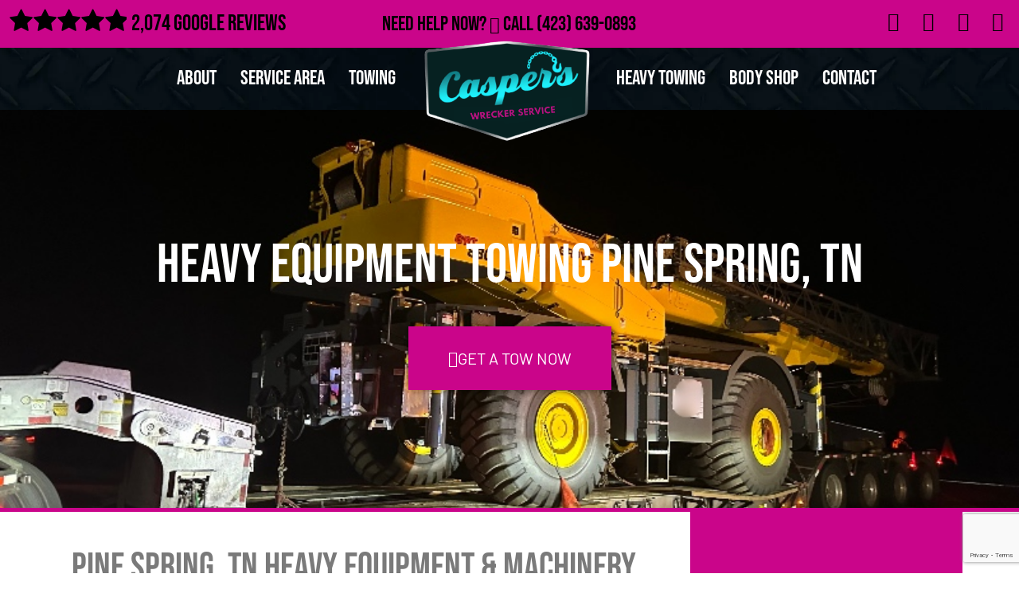

--- FILE ---
content_type: text/html; charset=UTF-8
request_url: https://caspersbodyshop.com/heavy-equipment-towing-pine-spring/
body_size: 67459
content:
<!doctype html><html lang="en-US"><head><meta charset="UTF-8"> <script src="[data-uri]" defer></script> <meta name="viewport" content="width=device-width, initial-scale=1"><link rel="profile" href="https://gmpg.org/xfn/11"><meta name='robots' content='index, follow, max-image-preview:large, max-snippet:-1, max-video-preview:-1' /><title>24/7 Heavy Equipment Towing in Pine Spring, TN | Casper&#039;s</title><meta name="description" content="Heavy Equipment Towing provides 24/7 heavy equipment towing and heavy machinery towing in Pine Spring. Call (423)-639-0893 for help with your projects." /><link rel="canonical" href="https://caspersbodyshop.com/heavy-equipment-towing-pine-spring/" /><meta property="og:locale" content="en_US" /><meta property="og:type" content="article" /><meta property="og:title" content="24/7 Heavy Equipment Towing in Pine Spring, TN | Casper&#039;s" /><meta property="og:description" content="Heavy Equipment Towing provides 24/7 heavy equipment towing and heavy machinery towing in Pine Spring. Call (423)-639-0893 for help with your projects." /><meta property="og:url" content="https://caspersbodyshop.com/heavy-equipment-towing-pine-spring/" /><meta property="og:site_name" content="Casper&#039;s Wrecker - Heavy Duty, Semi Trailer &amp; Car Towing Services" /><meta property="article:publisher" content="https://www.facebook.com/caspersbodyshop/" /><meta property="og:image" content="https://santafetowservice.com/wp-content/uploads/2022/10/24-7-services-150x150-1.png" /><meta name="twitter:card" content="summary_large_image" /><meta name="twitter:site" content="@CaspersBodyShop" /><meta name="twitter:label1" content="Est. reading time" /><meta name="twitter:data1" content="1 minute" /> <script type="application/ld+json" class="yoast-schema-graph">{"@context":"https://schema.org","@graph":[{"@type":"WebPage","@id":"https://caspersbodyshop.com/heavy-equipment-towing-pine-spring/","url":"https://caspersbodyshop.com/heavy-equipment-towing-pine-spring/","name":"{spintax_equipment-meta-title}","isPartOf":{"@id":"https://caspersbodyshop.com/#website"},"primaryImageOfPage":{"@id":"https://caspersbodyshop.com/heavy-equipment-towing-pine-spring/#primaryimage"},"image":{"@id":"https://caspersbodyshop.com/heavy-equipment-towing-pine-spring/#primaryimage"},"thumbnailUrl":"https://santafetowservice.com/wp-content/uploads/2022/10/24-7-services-150x150-1.png","datePublished":"2024-11-07T23:16:04+00:00","description":"{spintax_equipment-meta-desc}","breadcrumb":{"@id":"https://caspersbodyshop.com/heavy-equipment-towing-pine-spring/#breadcrumb"},"inLanguage":"en-US","potentialAction":[{"@type":"ReadAction","target":["https://caspersbodyshop.com/heavy-equipment-towing-pine-spring/"]}]},{"@type":"ImageObject","inLanguage":"en-US","@id":"https://caspersbodyshop.com/heavy-equipment-towing-pine-spring/#primaryimage","url":"https://santafetowservice.com/wp-content/uploads/2022/10/24-7-services-150x150-1.png","contentUrl":"https://santafetowservice.com/wp-content/uploads/2022/10/24-7-services-150x150-1.png"},{"@type":"BreadcrumbList","@id":"https://caspersbodyshop.com/heavy-equipment-towing-pine-spring/#breadcrumb","itemListElement":[{"@type":"ListItem","position":1,"name":"Home","item":"https://caspersbodyshop.com/"},{"@type":"ListItem","position":2,"name":"24/7 Heavy Equipment Towing in [location], TN"}]},{"@type":"WebSite","@id":"https://caspersbodyshop.com/#website","url":"https://caspersbodyshop.com/","name":"Casper's Wrecker - Heavy Duty Towing, Flatbed & Semi Tractor","description":"Heavy Duty, Semi Trailer &amp; Car Towing Services","publisher":{"@id":"https://caspersbodyshop.com/#organization"},"potentialAction":[{"@type":"SearchAction","target":{"@type":"EntryPoint","urlTemplate":"https://caspersbodyshop.com/?s={search_term_string}"},"query-input":{"@type":"PropertyValueSpecification","valueRequired":true,"valueName":"search_term_string"}}],"inLanguage":"en-US"},{"@type":"Organization","@id":"https://caspersbodyshop.com/#organization","name":"Casper's Wrecker - Heavy Duty Towing, Flatbed & Semi Tractor","url":"https://caspersbodyshop.com/","logo":{"@type":"ImageObject","inLanguage":"en-US","@id":"https://caspersbodyshop.com/#/schema/logo/image/","url":"https://caspersbodyshop.com/wp-content/uploads/2022/10/Caspers-Wrecker-Service-Logo-cropped.png","contentUrl":"https://caspersbodyshop.com/wp-content/uploads/2022/10/Caspers-Wrecker-Service-Logo-cropped.png","width":450,"height":273,"caption":"Casper's Wrecker - Heavy Duty Towing, Flatbed & Semi Tractor"},"image":{"@id":"https://caspersbodyshop.com/#/schema/logo/image/"},"sameAs":["https://www.facebook.com/caspersbodyshop/","https://x.com/CaspersBodyShop"]}]}</script> <link rel='dns-prefetch' href='//cdn.dni.nimbata.com' /><link rel='dns-prefetch' href='//www.googletagmanager.com' /><link rel="alternate" type="application/rss+xml" title="Casper&#039;s Wrecker - Heavy Duty, Semi Trailer &amp; Car Towing Services &raquo; Feed" href="https://caspersbodyshop.com/feed/" /><link rel="alternate" type="application/rss+xml" title="Casper&#039;s Wrecker - Heavy Duty, Semi Trailer &amp; Car Towing Services &raquo; Comments Feed" href="https://caspersbodyshop.com/comments/feed/" /><link rel="alternate" title="oEmbed (JSON)" type="application/json+oembed" href="https://caspersbodyshop.com/wp-json/oembed/1.0/embed?url=https%3A%2F%2Fcaspersbodyshop.com%2Fheavy-equipment-towing-pine-spring%2F" /><link rel="alternate" title="oEmbed (XML)" type="text/xml+oembed" href="https://caspersbodyshop.com/wp-json/oembed/1.0/embed?url=https%3A%2F%2Fcaspersbodyshop.com%2Fheavy-equipment-towing-pine-spring%2F&#038;format=xml" /><style id='wp-img-auto-sizes-contain-inline-css'>img:is([sizes=auto i],[sizes^="auto," i]){contain-intrinsic-size:3000px 1500px}
/*# sourceURL=wp-img-auto-sizes-contain-inline-css */</style><style id="litespeed-ccss">:root{--wp--preset--aspect-ratio--square:1;--wp--preset--aspect-ratio--4-3:4/3;--wp--preset--aspect-ratio--3-4:3/4;--wp--preset--aspect-ratio--3-2:3/2;--wp--preset--aspect-ratio--2-3:2/3;--wp--preset--aspect-ratio--16-9:16/9;--wp--preset--aspect-ratio--9-16:9/16;--wp--preset--color--black:#000000;--wp--preset--color--cyan-bluish-gray:#abb8c3;--wp--preset--color--white:#ffffff;--wp--preset--color--pale-pink:#f78da7;--wp--preset--color--vivid-red:#cf2e2e;--wp--preset--color--luminous-vivid-orange:#ff6900;--wp--preset--color--luminous-vivid-amber:#fcb900;--wp--preset--color--light-green-cyan:#7bdcb5;--wp--preset--color--vivid-green-cyan:#00d084;--wp--preset--color--pale-cyan-blue:#8ed1fc;--wp--preset--color--vivid-cyan-blue:#0693e3;--wp--preset--color--vivid-purple:#9b51e0;--wp--preset--gradient--vivid-cyan-blue-to-vivid-purple:linear-gradient(135deg,rgba(6,147,227,1) 0%,rgb(155,81,224) 100%);--wp--preset--gradient--light-green-cyan-to-vivid-green-cyan:linear-gradient(135deg,rgb(122,220,180) 0%,rgb(0,208,130) 100%);--wp--preset--gradient--luminous-vivid-amber-to-luminous-vivid-orange:linear-gradient(135deg,rgba(252,185,0,1) 0%,rgba(255,105,0,1) 100%);--wp--preset--gradient--luminous-vivid-orange-to-vivid-red:linear-gradient(135deg,rgba(255,105,0,1) 0%,rgb(207,46,46) 100%);--wp--preset--gradient--very-light-gray-to-cyan-bluish-gray:linear-gradient(135deg,rgb(238,238,238) 0%,rgb(169,184,195) 100%);--wp--preset--gradient--cool-to-warm-spectrum:linear-gradient(135deg,rgb(74,234,220) 0%,rgb(151,120,209) 20%,rgb(207,42,186) 40%,rgb(238,44,130) 60%,rgb(251,105,98) 80%,rgb(254,248,76) 100%);--wp--preset--gradient--blush-light-purple:linear-gradient(135deg,rgb(255,206,236) 0%,rgb(152,150,240) 100%);--wp--preset--gradient--blush-bordeaux:linear-gradient(135deg,rgb(254,205,165) 0%,rgb(254,45,45) 50%,rgb(107,0,62) 100%);--wp--preset--gradient--luminous-dusk:linear-gradient(135deg,rgb(255,203,112) 0%,rgb(199,81,192) 50%,rgb(65,88,208) 100%);--wp--preset--gradient--pale-ocean:linear-gradient(135deg,rgb(255,245,203) 0%,rgb(182,227,212) 50%,rgb(51,167,181) 100%);--wp--preset--gradient--electric-grass:linear-gradient(135deg,rgb(202,248,128) 0%,rgb(113,206,126) 100%);--wp--preset--gradient--midnight:linear-gradient(135deg,rgb(2,3,129) 0%,rgb(40,116,252) 100%);--wp--preset--font-size--small:13px;--wp--preset--font-size--medium:20px;--wp--preset--font-size--large:36px;--wp--preset--font-size--x-large:42px;--wp--preset--spacing--20:0.44rem;--wp--preset--spacing--30:0.67rem;--wp--preset--spacing--40:1rem;--wp--preset--spacing--50:1.5rem;--wp--preset--spacing--60:2.25rem;--wp--preset--spacing--70:3.38rem;--wp--preset--spacing--80:5.06rem;--wp--preset--shadow--natural:6px 6px 9px rgba(0, 0, 0, 0.2);--wp--preset--shadow--deep:12px 12px 50px rgba(0, 0, 0, 0.4);--wp--preset--shadow--sharp:6px 6px 0px rgba(0, 0, 0, 0.2);--wp--preset--shadow--outlined:6px 6px 0px -3px rgba(255, 255, 255, 1), 6px 6px rgba(0, 0, 0, 1);--wp--preset--shadow--crisp:6px 6px 0px rgba(0, 0, 0, 1)}:root{--wp--style--global--content-size:800px;--wp--style--global--wide-size:1200px}:where(body){margin:0}:root{--wp--style--block-gap:24px}body{padding-top:0;padding-right:0;padding-bottom:0;padding-left:0}a:where(:not(.wp-element-button)){text-decoration:underline}html{line-height:1.15;-webkit-text-size-adjust:100%}*,:after,:before{box-sizing:border-box}body{background-color:#fff;color:#333;font-family:-apple-system,BlinkMacSystemFont,Segoe UI,Roboto,Helvetica Neue,Arial,Noto Sans,sans-serif,Apple Color Emoji,Segoe UI Emoji,Segoe UI Symbol,Noto Color Emoji;font-size:1rem;font-weight:400;line-height:1.5;margin:0;-webkit-font-smoothing:antialiased;-moz-osx-font-smoothing:grayscale}h1,h2,h3{color:inherit;font-family:inherit;font-weight:500;line-height:1.2;margin-block-end:1rem;margin-block-start:.5rem}h1{font-size:2.5rem}h2{font-size:2rem}h3{font-size:1.75rem}p{margin-block-end:.9rem;margin-block-start:0}a{background-color:#fff0;color:#c36;text-decoration:none}a:not([href]):not([tabindex]){color:inherit;text-decoration:none}img{border-style:none;height:auto;max-width:100%}input{font-family:inherit;font-size:1rem;line-height:1.5;margin:0}input{overflow:visible}::-webkit-file-upload-button{-webkit-appearance:button;font:inherit}li,ul{background:#fff0;border:0;font-size:100%;margin-block-end:0;margin-block-start:0;outline:0;vertical-align:baseline}.screen-reader-text{clip:rect(1px,1px,1px,1px);height:1px;overflow:hidden;position:absolute!important;width:1px;word-wrap:normal!important}:root{--direction-multiplier:1}.elementor-screen-only,.screen-reader-text{height:1px;margin:-1px;overflow:hidden;padding:0;position:absolute;top:-10000em;width:1px;clip:rect(0,0,0,0);border:0}.elementor *,.elementor :after,.elementor :before{box-sizing:border-box}.elementor a{box-shadow:none;text-decoration:none}.elementor img{border:none;border-radius:0;box-shadow:none;height:auto;max-width:100%}.elementor iframe{border:none;line-height:1;margin:0;max-width:100%;width:100%}.elementor .elementor-background-overlay{inset:0;position:absolute}.elementor-element{--flex-direction:initial;--flex-wrap:initial;--justify-content:initial;--align-items:initial;--align-content:initial;--gap:initial;--flex-basis:initial;--flex-grow:initial;--flex-shrink:initial;--order:initial;--align-self:initial;align-self:var(--align-self);flex-basis:var(--flex-basis);flex-grow:var(--flex-grow);flex-shrink:var(--flex-shrink);order:var(--order)}.elementor-element:where(.e-con-full,.elementor-widget){align-content:var(--align-content);align-items:var(--align-items);flex-direction:var(--flex-direction);flex-wrap:var(--flex-wrap);gap:var(--row-gap) var(--column-gap);justify-content:var(--justify-content)}.elementor-align-center{text-align:center}.elementor-align-center .elementor-button{width:auto}@media (max-width:1024px){.elementor-tablet-align-center{text-align:center}.elementor-tablet-align-center .elementor-button{width:auto}}:root{--page-title-display:block}.elementor-section{position:relative}.elementor-section .elementor-container{display:flex;margin-left:auto;margin-right:auto;position:relative}@media (max-width:1024px){.elementor-section .elementor-container{flex-wrap:wrap}}.elementor-section.elementor-section-boxed>.elementor-container{max-width:1140px}.elementor-section.elementor-section-items-middle>.elementor-container{align-items:center}.elementor-widget-wrap{align-content:flex-start;flex-wrap:wrap;position:relative;width:100%}.elementor:not(.elementor-bc-flex-widget) .elementor-widget-wrap{display:flex}.elementor-widget-wrap>.elementor-element{width:100%}.elementor-widget{position:relative}.elementor-widget:not(:last-child){margin-bottom:var(--kit-widget-spacing,20px)}.elementor-column{display:flex;min-height:1px;position:relative}.elementor-column-gap-default>.elementor-column>.elementor-element-populated{padding:10px}.elementor-column-gap-wide>.elementor-column>.elementor-element-populated{padding:20px}@media (min-width:768px){.elementor-column.elementor-col-33{width:33.333%}.elementor-column.elementor-col-50{width:50%}.elementor-column.elementor-col-100{width:100%}}@media (max-width:767px){.elementor-column{width:100%}}.elementor-grid{display:grid;grid-column-gap:var(--grid-column-gap);grid-row-gap:var(--grid-row-gap)}.elementor-grid .elementor-grid-item{min-width:0}.elementor-grid-0 .elementor-grid{display:inline-block;margin-bottom:calc(-1*var(--grid-row-gap));width:100%;word-spacing:var(--grid-column-gap)}.elementor-grid-0 .elementor-grid .elementor-grid-item{display:inline-block;margin-bottom:var(--grid-row-gap);word-break:break-word}@media (prefers-reduced-motion:no-preference){html{scroll-behavior:smooth}}.elementor-heading-title{line-height:1;margin:0;padding:0}.elementor-button{background-color:#69727d;border-radius:3px;color:#fff;display:inline-block;font-size:15px;line-height:1;padding:12px 24px;fill:#fff;text-align:center}.elementor-button:visited{color:#fff}.elementor-button-content-wrapper{display:flex;flex-direction:row;gap:5px;justify-content:center}.elementor-button-icon{align-items:center;display:flex}.elementor-button-text{display:inline-block}.elementor-button.elementor-size-xl{border-radius:6px;font-size:20px;padding:25px 50px}.elementor-button span{text-decoration:inherit}.elementor-icon{color:#69727d;display:inline-block;font-size:50px;line-height:1;text-align:center}.elementor-icon i{display:block;height:1em;position:relative;width:1em}.elementor-icon i:before{left:50%;position:absolute;transform:translateX(-50%)}.elementor-shape-rounded .elementor-icon{border-radius:10%}@media (max-width:767px){.elementor .elementor-hidden-mobile{display:none}}@media (min-width:768px) and (max-width:1024px){.elementor .elementor-hidden-tablet{display:none}}@media (min-width:1025px) and (max-width:99999px){.elementor .elementor-hidden-desktop{display:none}}.elementor-kit-5{--e-global-color-primary:#1BD2DC;--e-global-color-secondary:#54595F;--e-global-color-text:#7A7A7A;--e-global-color-accent:#CA058A;--e-global-typography-primary-font-family:"Bebas Neue";--e-global-typography-primary-font-weight:400;--e-global-typography-primary-line-height:1.2em;--e-global-typography-secondary-font-family:"Roboto Slab";--e-global-typography-secondary-font-weight:400;--e-global-typography-text-font-family:"Barlow";--e-global-typography-text-font-weight:400;--e-global-typography-accent-font-family:"Barlow";--e-global-typography-accent-font-weight:500;font-family:"Barlow",Sans-serif;font-size:17px;font-weight:400}.elementor-kit-5 .elementor-button{background-color:var(--e-global-color-accent);color:#FFF;box-shadow:0 0 10px 0 rgb(0 0 0/.5);border-radius:5px 5px 5px 5px}.elementor-kit-5 h1{font-family:"Bebas Neue",Sans-serif;font-size:68px;font-weight:400}.elementor-kit-5 h2{font-family:"Bebas Neue",Sans-serif;font-size:48px;font-weight:400}.elementor-kit-5 h3{font-family:"Bebas Neue",Sans-serif;font-size:32px;font-weight:400}.elementor-section.elementor-section-boxed>.elementor-container{max-width:1140px}.elementor-widget:not(:last-child){margin-block-end:20px}.elementor-element{--widgets-spacing:20px 20px;--widgets-spacing-row:20px;--widgets-spacing-column:20px}@media (max-width:1024px){.elementor-kit-5 h1{font-size:48px}.elementor-kit-5 h2{font-size:38px}.elementor-kit-5 h3{font-size:32px}.elementor-section.elementor-section-boxed>.elementor-container{max-width:1024px}}@media (max-width:767px){.elementor-kit-5{--e-global-typography-text-line-height:1.2em}.elementor-kit-5 h1{font-size:38px}.elementor-kit-5 h2{font-size:24px}.elementor-kit-5 h3{font-size:22px}.elementor-section.elementor-section-boxed>.elementor-container{max-width:767px}}.elementor-widget-heading .elementor-heading-title[class*=elementor-size-]>a{color:inherit;font-size:inherit;line-height:inherit}.elementor-widget-social-icons.elementor-grid-0 .elementor-widget-container{font-size:0;line-height:1}.elementor-widget-social-icons .elementor-grid{grid-column-gap:var(--grid-column-gap,5px);grid-row-gap:var(--grid-row-gap,5px);grid-template-columns:var(--grid-template-columns);justify-content:var(--justify-content,center);justify-items:var(--justify-content,center)}.elementor-icon.elementor-social-icon{font-size:var(--icon-size,25px);height:calc(var(--icon-size, 25px) + 2*var(--icon-padding, .5em));line-height:var(--icon-size,25px);width:calc(var(--icon-size, 25px) + 2*var(--icon-padding, .5em))}.elementor-social-icon{--e-social-icon-icon-color:#fff;align-items:center;background-color:#69727d;display:inline-flex;justify-content:center;text-align:center}.elementor-social-icon i{color:var(--e-social-icon-icon-color)}.elementor-social-icon:last-child{margin:0}.elementor-social-icon-facebook-f{background-color:#3b5998}.elementor-social-icon-twitter{background-color:#1da1f2}.elementor-social-icon-yelp{background-color:#af0606}.elementor-item:after,.elementor-item:before{display:block;position:absolute}.elementor-item:not(:hover):not(:focus):not(.elementor-item-active):not(.highlighted):after,.elementor-item:not(:hover):not(:focus):not(.elementor-item-active):not(.highlighted):before{opacity:0}.elementor-nav-menu--main .elementor-nav-menu a{padding:13px 20px}.elementor-nav-menu--main .elementor-nav-menu ul{border-style:solid;border-width:0;padding:0;position:absolute;width:12em}.elementor-nav-menu--layout-horizontal{display:flex}.elementor-nav-menu--layout-horizontal .elementor-nav-menu{display:flex;flex-wrap:wrap}.elementor-nav-menu--layout-horizontal .elementor-nav-menu a{flex-grow:1;white-space:nowrap}.elementor-nav-menu--layout-horizontal .elementor-nav-menu>li{display:flex}.elementor-nav-menu--layout-horizontal .elementor-nav-menu>li ul{top:100%!important}.elementor-nav-menu--layout-horizontal .elementor-nav-menu>li:not(:first-child)>a{margin-inline-start:var(--e-nav-menu-horizontal-menu-item-margin)}.elementor-nav-menu--layout-horizontal .elementor-nav-menu>li:not(:first-child)>ul{inset-inline-start:var(--e-nav-menu-horizontal-menu-item-margin)!important}.elementor-nav-menu--layout-horizontal .elementor-nav-menu>li:not(:last-child)>a{margin-inline-end:var(--e-nav-menu-horizontal-menu-item-margin)}.elementor-nav-menu--layout-horizontal .elementor-nav-menu>li:not(:last-child):after{align-self:center;border-color:var(--e-nav-menu-divider-color,#000);border-left-style:var(--e-nav-menu-divider-style,solid);border-left-width:var(--e-nav-menu-divider-width,2px);content:var(--e-nav-menu-divider-content,none);height:var(--e-nav-menu-divider-height,35%)}.elementor-nav-menu__align-start .elementor-nav-menu{justify-content:flex-start;margin-inline-end:auto}.elementor-nav-menu__align-end .elementor-nav-menu{justify-content:flex-end;margin-inline-start:auto}.elementor-widget-nav-menu .elementor-widget-container{display:flex;flex-direction:column}.elementor-nav-menu{position:relative;z-index:2}.elementor-nav-menu:after{clear:both;content:" ";display:block;font:0/0 serif;height:0;overflow:hidden;visibility:hidden}.elementor-nav-menu,.elementor-nav-menu li,.elementor-nav-menu ul{display:block;line-height:normal;list-style:none;margin:0;padding:0}.elementor-nav-menu ul{display:none}.elementor-nav-menu ul ul a{border-left:16px solid #fff0}.elementor-nav-menu a,.elementor-nav-menu li{position:relative}.elementor-nav-menu li{border-width:0}.elementor-nav-menu a{align-items:center;display:flex}.elementor-nav-menu a{line-height:20px;padding:10px 20px}.elementor-menu-toggle{align-items:center;background-color:rgb(0 0 0/.05);border:0 solid;border-radius:3px;color:#33373d;display:flex;font-size:var(--nav-menu-icon-size,22px);justify-content:center;padding:.25em}.elementor-menu-toggle:not(.elementor-active) .elementor-menu-toggle__icon--close{display:none}.elementor-nav-menu--dropdown{background-color:#fff;font-size:13px}.elementor-nav-menu--dropdown.elementor-nav-menu__container{margin-top:10px;overflow-x:hidden;overflow-y:auto;transform-origin:top}.elementor-nav-menu--dropdown.elementor-nav-menu__container .elementor-sub-item{font-size:.85em}.elementor-nav-menu--dropdown a{color:#33373d}ul.elementor-nav-menu--dropdown a{border-inline-start:8px solid #fff0;text-shadow:none}.elementor-nav-menu__text-align-center .elementor-nav-menu--dropdown .elementor-nav-menu a{justify-content:center}.elementor-nav-menu--toggle{--menu-height:100vh}.elementor-nav-menu--toggle .elementor-menu-toggle:not(.elementor-active)+.elementor-nav-menu__container{max-height:0;overflow:hidden;transform:scaleY(0)}@media (max-width:1024px){.elementor-nav-menu--dropdown-tablet .elementor-nav-menu--main{display:none}}@media (min-width:1025px){.elementor-nav-menu--dropdown-tablet .elementor-menu-toggle,.elementor-nav-menu--dropdown-tablet .elementor-nav-menu--dropdown{display:none}.elementor-nav-menu--dropdown-tablet nav.elementor-nav-menu--dropdown.elementor-nav-menu__container{overflow-y:hidden}}.elementor-widget-image{text-align:center}.elementor-widget-image a{display:inline-block}.elementor-widget-image img{display:inline-block;vertical-align:middle}[class*=" eicon-"]{display:inline-block;font-family:eicons;font-size:inherit;font-weight:400;font-style:normal;font-variant:normal;line-height:1;text-rendering:auto;-webkit-font-smoothing:antialiased;-moz-osx-font-smoothing:grayscale}.eicon-menu-bar:before{content:""}.eicon-close:before{content:""}.elementor-15253 .elementor-element.elementor-element-19e84a2d:not(.elementor-motion-effects-element-type-background){background-image:url(https://caspersbodyshop.com/wp-content/uploads/2024/05/Caspers-Tractor-Trailer-Recovery.jpg);background-position:center center;background-repeat:no-repeat;background-size:cover}.elementor-15253 .elementor-element.elementor-element-19e84a2d>.elementor-background-overlay{background-color:#000;opacity:.35}.elementor-15253 .elementor-element.elementor-element-19e84a2d>.elementor-container{min-height:500px}.elementor-15253 .elementor-element.elementor-element-19e84a2d{border-style:solid;border-width:0 0 5px 0;border-color:var(--e-global-color-accent)}.elementor-widget-heading .elementor-heading-title{font-family:var(--e-global-typography-primary-font-family),Sans-serif;font-weight:var(--e-global-typography-primary-font-weight);line-height:var(--e-global-typography-primary-line-height);color:var(--e-global-color-primary)}.elementor-15253 .elementor-element.elementor-element-142396bd{text-align:center}.elementor-15253 .elementor-element.elementor-element-142396bd .elementor-heading-title{font-family:var(--e-global-typography-primary-font-family),Sans-serif;font-weight:var(--e-global-typography-primary-font-weight);line-height:var(--e-global-typography-primary-line-height);color:#FFF}.elementor-widget-button .elementor-button{background-color:var(--e-global-color-accent);font-family:var(--e-global-typography-accent-font-family),Sans-serif;font-weight:var(--e-global-typography-accent-font-weight);line-height:var(--e-global-typography-accent-line-height)}.elementor-15253 .elementor-element.elementor-element-624c6ff4 .elementor-button{background-color:var(--e-global-color-accent);border-radius:0 0 0 0}.elementor-15253 .elementor-element.elementor-element-624c6ff4 .elementor-button-content-wrapper{flex-direction:row}.elementor-widget-text-editor{font-family:var(--e-global-typography-text-font-family),Sans-serif;font-weight:var(--e-global-typography-text-font-weight);line-height:var(--e-global-typography-text-line-height);color:var(--e-global-color-text)}.elementor-15253 .elementor-element.elementor-element-b0da1cd:not(.elementor-motion-effects-element-type-background)>.elementor-widget-wrap{background-color:var(--e-global-color-accent)}.elementor-15253 .elementor-element.elementor-element-b0da1cd>.elementor-element-populated{padding:80px 0 80px 0}:root{--page-title-display:none}@media (min-width:768px){.elementor-15253 .elementor-element.elementor-element-18f2b8fd{width:69.914%}.elementor-15253 .elementor-element.elementor-element-b0da1cd{width:30%}}@media (max-width:1024px){.elementor-widget-heading .elementor-heading-title{line-height:var(--e-global-typography-primary-line-height)}.elementor-15253 .elementor-element.elementor-element-142396bd .elementor-heading-title{line-height:var(--e-global-typography-primary-line-height)}.elementor-widget-button .elementor-button{line-height:var(--e-global-typography-accent-line-height)}.elementor-widget-text-editor{line-height:var(--e-global-typography-text-line-height)}}@media (max-width:767px){.elementor-15253 .elementor-element.elementor-element-19e84a2d>.elementor-container{min-height:300px}.elementor-widget-heading .elementor-heading-title{line-height:var(--e-global-typography-primary-line-height)}.elementor-15253 .elementor-element.elementor-element-142396bd .elementor-heading-title{line-height:var(--e-global-typography-primary-line-height)}.elementor-widget-button .elementor-button{line-height:var(--e-global-typography-accent-line-height)}.elementor-widget-text-editor{line-height:var(--e-global-typography-text-line-height)}}.elementor-1463 .elementor-element.elementor-element-446214a8:not(.elementor-motion-effects-element-type-background){background-color:var(--e-global-color-accent)}.elementor-1463 .elementor-element.elementor-element-6a949686.elementor-column.elementor-element[data-element_type="column"]>.elementor-widget-wrap.elementor-element-populated{align-content:center;align-items:center}.elementor-widget-heading .elementor-heading-title{font-family:var(--e-global-typography-primary-font-family),Sans-serif;font-weight:var(--e-global-typography-primary-font-weight);line-height:var(--e-global-typography-primary-line-height);color:var(--e-global-color-primary)}.elementor-1463 .elementor-element.elementor-element-2680cce8{z-index:5;text-align:center}.elementor-1463 .elementor-element.elementor-element-2680cce8 .elementor-heading-title{font-family:"Bebas Neue",Sans-serif;font-size:26px;font-weight:500;line-height:1.2em;color:#000}.elementor-1463 .elementor-element.elementor-element-b3f4721{--grid-template-columns:repeat(0, auto);--icon-size:24px;--grid-column-gap:10px;--grid-row-gap:0px}.elementor-1463 .elementor-element.elementor-element-b3f4721 .elementor-widget-container{text-align:right}.elementor-1463 .elementor-element.elementor-element-b3f4721 .elementor-social-icon{background-color:#0000;--icon-padding:0.2em}.elementor-1463 .elementor-element.elementor-element-b3f4721 .elementor-social-icon i{color:#000}.elementor-1463 .elementor-element.elementor-element-43565f2d:not(.elementor-motion-effects-element-type-background){background-color:#FFF;background-image:url(https://caspersbodyshop.com/wp-content/uploads/2022/07/Caspers-Body-Shop-Wrecker-Service-content-bg.webp);background-position:center center;background-repeat:no-repeat;background-size:cover}.elementor-1463 .elementor-element.elementor-element-43565f2d{z-index:1}.elementor-1463 .elementor-element.elementor-element-56a4d2b7.elementor-column.elementor-element[data-element_type="column"]>.elementor-widget-wrap.elementor-element-populated{align-content:center;align-items:center}.elementor-1463 .elementor-element.elementor-element-56a4d2b7>.elementor-element-populated{margin:0 0 0 0;--e-column-margin-right:0px;--e-column-margin-left:0px;padding:0 0 0 0}.elementor-widget-nav-menu .elementor-nav-menu .elementor-item{font-family:var(--e-global-typography-primary-font-family),Sans-serif;font-weight:var(--e-global-typography-primary-font-weight);line-height:var(--e-global-typography-primary-line-height)}.elementor-widget-nav-menu .elementor-nav-menu--main .elementor-item{color:var(--e-global-color-text);fill:var(--e-global-color-text)}.elementor-widget-nav-menu .elementor-nav-menu--main:not(.e--pointer-framed) .elementor-item:before,.elementor-widget-nav-menu .elementor-nav-menu--main:not(.e--pointer-framed) .elementor-item:after{background-color:var(--e-global-color-accent)}.elementor-widget-nav-menu{--e-nav-menu-divider-color:var( --e-global-color-text )}.elementor-widget-nav-menu .elementor-nav-menu--dropdown .elementor-item,.elementor-widget-nav-menu .elementor-nav-menu--dropdown .elementor-sub-item{font-family:var(--e-global-typography-accent-font-family),Sans-serif;font-weight:var(--e-global-typography-accent-font-weight)}.elementor-1463 .elementor-element.elementor-element-52f93108 .elementor-menu-toggle{margin:0 auto}.elementor-1463 .elementor-element.elementor-element-52f93108 .elementor-nav-menu .elementor-item{font-family:"Bebas Neue",Sans-serif;font-size:26px;font-weight:400;line-height:1.2em}.elementor-1463 .elementor-element.elementor-element-52f93108 .elementor-nav-menu--main .elementor-item{color:#FFF;fill:#FFF;padding-left:15px;padding-right:15px}.elementor-1463 .elementor-element.elementor-element-52f93108 .elementor-nav-menu--dropdown a,.elementor-1463 .elementor-element.elementor-element-52f93108 .elementor-menu-toggle{color:#FFF;fill:#FFF}.elementor-1463 .elementor-element.elementor-element-52f93108 .elementor-nav-menu--dropdown{background-color:#060F15}.elementor-1463 .elementor-element.elementor-element-52f93108 .elementor-nav-menu--dropdown .elementor-item,.elementor-1463 .elementor-element.elementor-element-52f93108 .elementor-nav-menu--dropdown .elementor-sub-item{font-family:"Bebas Neue",Sans-serif;font-size:26px;font-weight:400}.elementor-1463 .elementor-element.elementor-element-52f93108 .elementor-nav-menu--dropdown li:not(:last-child){border-style:solid;border-color:var(--e-global-color-text);border-bottom-width:1px}.elementor-1463 .elementor-element.elementor-element-5b99d11a>.elementor-widget-container{margin:-25px 0-55px 0}.elementor-1463 .elementor-element.elementor-element-5b99d11a{z-index:1}.elementor-1463 .elementor-element.elementor-element-3f984f20.elementor-column.elementor-element[data-element_type="column"]>.elementor-widget-wrap.elementor-element-populated{align-content:center;align-items:center}.elementor-1463 .elementor-element.elementor-element-3f984f20>.elementor-element-populated{margin:0 0 0 0;--e-column-margin-right:0px;--e-column-margin-left:0px;padding:0 0 0 0}.elementor-1463 .elementor-element.elementor-element-79824d26 .elementor-menu-toggle{margin:0 auto}.elementor-1463 .elementor-element.elementor-element-79824d26 .elementor-nav-menu .elementor-item{font-family:"Bebas Neue",Sans-serif;font-size:26px;font-weight:400;line-height:1.2em}.elementor-1463 .elementor-element.elementor-element-79824d26 .elementor-nav-menu--main .elementor-item{color:#FFF;fill:#FFF;padding-left:15px;padding-right:15px}.elementor-1463 .elementor-element.elementor-element-79824d26 .elementor-nav-menu--dropdown a,.elementor-1463 .elementor-element.elementor-element-79824d26 .elementor-menu-toggle{color:#FFF;fill:#FFF}.elementor-1463 .elementor-element.elementor-element-79824d26 .elementor-nav-menu--dropdown{background-color:#060F15}.elementor-1463 .elementor-element.elementor-element-79824d26 .elementor-nav-menu--dropdown .elementor-item,.elementor-1463 .elementor-element.elementor-element-79824d26 .elementor-nav-menu--dropdown .elementor-sub-item{font-family:"Bebas Neue",Sans-serif;font-size:26px;font-weight:400}.elementor-1463 .elementor-element.elementor-element-79824d26 .elementor-nav-menu--dropdown li:not(:last-child){border-style:solid;border-color:var(--e-global-color-text);border-bottom-width:1px}.elementor-1463 .elementor-element.elementor-element-527722f8:not(.elementor-motion-effects-element-type-background){background-color:#FFF}.elementor-1463 .elementor-element.elementor-element-527722f8{z-index:1}.elementor-1463 .elementor-element.elementor-element-4b1434c1.elementor-column.elementor-element[data-element_type="column"]>.elementor-widget-wrap.elementor-element-populated{align-content:center;align-items:center}.elementor-widget-button .elementor-button{background-color:var(--e-global-color-accent);font-family:var(--e-global-typography-accent-font-family),Sans-serif;font-weight:var(--e-global-typography-accent-font-weight);line-height:var(--e-global-typography-accent-line-height)}.elementor-1463 .elementor-element.elementor-element-3c7bb7f8 .elementor-button{background-color:#0000;fill:var(--e-global-color-primary);color:var(--e-global-color-primary);box-shadow:0 0 10px 0#fff0}.elementor-location-header:before{content:"";display:table;clear:both}@media (max-width:1024px){.elementor-widget-heading .elementor-heading-title{line-height:var(--e-global-typography-primary-line-height)}.elementor-widget-nav-menu .elementor-nav-menu .elementor-item{line-height:var(--e-global-typography-primary-line-height)}.elementor-1463 .elementor-element.elementor-element-527722f8:not(.elementor-motion-effects-element-type-background){background-image:url(https://caspersbodyshop.com/wp-content/uploads/2022/07/Caspers-Body-Shop-Wrecker-Service-content-bg.webp)}.elementor-1463 .elementor-element.elementor-element-7ab04bed img{max-width:75%}.elementor-widget-button .elementor-button{line-height:var(--e-global-typography-accent-line-height)}}@media (max-width:767px){.elementor-widget-heading .elementor-heading-title{line-height:var(--e-global-typography-primary-line-height)}.elementor-1463 .elementor-element.elementor-element-43565f2d{z-index:1}.elementor-widget-nav-menu .elementor-nav-menu .elementor-item{line-height:var(--e-global-typography-primary-line-height)}.elementor-1463 .elementor-element.elementor-element-527722f8{z-index:1}.elementor-1463 .elementor-element.elementor-element-4749a436{width:60%}.elementor-1463 .elementor-element.elementor-element-7ab04bed>.elementor-widget-container{margin:0 0-25px 0}.elementor-1463 .elementor-element.elementor-element-7ab04bed img{max-width:100%}.elementor-1463 .elementor-element.elementor-element-4b1434c1{width:40%}.elementor-widget-button .elementor-button{line-height:var(--e-global-typography-accent-line-height)}}@media (min-width:768px){.elementor-1463 .elementor-element.elementor-element-56a4d2b7{width:40%}.elementor-1463 .elementor-element.elementor-element-634a75cc{width:19.332%}.elementor-1463 .elementor-element.elementor-element-3f984f20{width:40%}}@media (max-width:1024px) and (min-width:768px){.elementor-1463 .elementor-element.elementor-element-4749a436{width:70%}.elementor-1463 .elementor-element.elementor-element-4b1434c1{width:30%}}@media (min-width:1025px){.elementor-1463 .elementor-element.elementor-element-43565f2d:not(.elementor-motion-effects-element-type-background){background-attachment:fixed}}.elementor-1463 .elementor-element.elementor-element-d564034 .nr4AggregateInfo{display:flex!important;margin-left:10px}.elementor-1463 .elementor-element.elementor-element-d564034 .nr4AggregateInfo div:first-of-type img,.nr4AggregateInfo div:first-of-type span{display:none}.elementor-1463 .elementor-element.elementor-element-d564034 .nr4AggregateRatingValue{font-size:31px!important;color:#000}.elementor-1463 .elementor-element.elementor-element-d564034 .nr4AggregateRatingCount{font-family:"Bebas Neue",Sans-serif;font-size:28px!important;color:#000;margin:0 0 0 5px}.elementor-1463 .elementor-element.elementor-element-d564034 .nr4AggregateInfo{margin:0!important}.elementor-1463 .elementor-element.elementor-element-d564034 .nr4Body,.nr4AggregateInfo{margin:0!important;padding:0!important}.elementor-widget-heading .elementor-heading-title{font-family:var(--e-global-typography-primary-font-family),Sans-serif;font-weight:var(--e-global-typography-primary-font-weight);line-height:var(--e-global-typography-primary-line-height);color:var(--e-global-color-primary)}.elementor-widget-text-editor{font-family:var(--e-global-typography-text-font-family),Sans-serif;font-weight:var(--e-global-typography-text-font-weight);line-height:var(--e-global-typography-text-line-height);color:var(--e-global-color-text)}.elementor-widget-nav-menu .elementor-nav-menu .elementor-item{font-family:var(--e-global-typography-primary-font-family),Sans-serif;font-weight:var(--e-global-typography-primary-font-weight);line-height:var(--e-global-typography-primary-line-height)}.elementor-widget-nav-menu .elementor-nav-menu--main .elementor-item{color:var(--e-global-color-text);fill:var(--e-global-color-text)}.elementor-widget-nav-menu .elementor-nav-menu--main:not(.e--pointer-framed) .elementor-item:before,.elementor-widget-nav-menu .elementor-nav-menu--main:not(.e--pointer-framed) .elementor-item:after{background-color:var(--e-global-color-accent)}.elementor-widget-nav-menu{--e-nav-menu-divider-color:var( --e-global-color-text )}.elementor-widget-nav-menu .elementor-nav-menu--dropdown .elementor-item,.elementor-widget-nav-menu .elementor-nav-menu--dropdown .elementor-sub-item{font-family:var(--e-global-typography-accent-font-family),Sans-serif;font-weight:var(--e-global-typography-accent-font-weight)}.elementor-location-header:before{content:"";display:table;clear:both}@media (max-width:1024px){.elementor-widget-heading .elementor-heading-title{line-height:var(--e-global-typography-primary-line-height)}.elementor-widget-text-editor{line-height:var(--e-global-typography-text-line-height)}.elementor-widget-nav-menu .elementor-nav-menu .elementor-item{line-height:var(--e-global-typography-primary-line-height)}}@media (max-width:767px){.elementor-widget-heading .elementor-heading-title{line-height:var(--e-global-typography-primary-line-height)}.elementor-widget-text-editor{line-height:var(--e-global-typography-text-line-height)}.elementor-widget-nav-menu .elementor-nav-menu .elementor-item{line-height:var(--e-global-typography-primary-line-height)}}.elementor-widget-theme-post-content{color:var(--e-global-color-text);font-family:var(--e-global-typography-text-font-family),Sans-serif;font-weight:var(--e-global-typography-text-font-weight);line-height:var(--e-global-typography-text-line-height)}@media (max-width:1024px){.elementor-widget-theme-post-content{line-height:var(--e-global-typography-text-line-height)}}@media (max-width:767px){.elementor-widget-theme-post-content{line-height:var(--e-global-typography-text-line-height)}}.fab,.fas{-moz-osx-font-smoothing:grayscale;-webkit-font-smoothing:antialiased;display:inline-block;font-style:normal;font-variant:normal;text-rendering:auto;line-height:1}.fa-bars:before{content:""}.fa-facebook-f:before{content:""}.fa-google:before{content:""}.fa-phone-alt:before{content:""}.fa-twitter:before{content:""}.fa-yelp:before{content:""}.fas{font-family:"Font Awesome 5 Free";font-weight:900}.fab{font-family:"Font Awesome 5 Brands";font-weight:400}.cfv{display:none}@media (max-width:768px){.cfv{display:block;position:fixed;bottom:0;width:100%;margin:0px!important;left:0;z-index:9999;padding:8px}.cfv a{display:block;width:100%;max-width:100%!important;line-height:1;padding:17px;z-index:99999}}.us-btn-style_3{font-family:open sans,sans-serif;font-weight:600;font-style:normal;text-transform:none;letter-spacing:0;border-radius:.4em;padding:.75em 3.1em;background:linear-gradient(to top,#CA058A 0%,#CA058A 100%);border:2px solid #1BD2DC;color:#1BD2DC!important;box-shadow:0 0 0 rgb(0 0 0/.2)}.w-btn{padding:.8em 1.8em}.w-btn{display:inline-block;vertical-align:top;text-align:center;line-height:1.2;position:relative}a:where(:not(.wp-element-button)){text-decoration:none}.gform_required_legend{display:none}.whiterail-h1 h1{color:#fff!important;font-weight:var(--e-global-typography-primary-font-weight)}.service-areas p{display:none}@media (max-width:671px){ul{columns:1!important}}.elementor-element-399d1cdc h2{display:inline-block}ul{margin-bottom:15px}@media (max-width:671px){ul{columns:1!important}}@media (max-width:767px){.elementor-button{font-size:14px!important;padding:10px 20px!important}}.nr4Body{background-color:#fff0;border:0;color:inherit;font-family:Georgia,serif;font-size:16px;font-style:normal;margin:0 0 0 0;padding:0;box-sizing:border-box;line-height:1.45}.nr4AggregateInfo{width:100%;text-align:center;margin-top:0}.nr4AggregateRating{display:inline-block;color:#000;font-size:50px;margin-top:0}.nr4AggregateRatingValue{color:#000;display:flex;justify-content:left;font-family:NR4Font2;font-size:50px;left:0;line-height:normal;overflow:hidden;padding:0;z-index:1;margin:0 auto;white-space:nowrap}.nr4AggregateRatingCount{margin-top:0;text-align:center;white-space:nowrap;font-size:16px;margin-bottom:5px}.nr4Body{margin:2px 2px 2px 2px;padding:2px}</style><script src="[data-uri]" defer></script><link rel="preload" as="image" href="https://santafetowservice.com/wp-content/uploads/2022/10/24-7-services-150x150-1.png"><style id='global-styles-inline-css'>:root{--wp--preset--aspect-ratio--square: 1;--wp--preset--aspect-ratio--4-3: 4/3;--wp--preset--aspect-ratio--3-4: 3/4;--wp--preset--aspect-ratio--3-2: 3/2;--wp--preset--aspect-ratio--2-3: 2/3;--wp--preset--aspect-ratio--16-9: 16/9;--wp--preset--aspect-ratio--9-16: 9/16;--wp--preset--color--black: #000000;--wp--preset--color--cyan-bluish-gray: #abb8c3;--wp--preset--color--white: #ffffff;--wp--preset--color--pale-pink: #f78da7;--wp--preset--color--vivid-red: #cf2e2e;--wp--preset--color--luminous-vivid-orange: #ff6900;--wp--preset--color--luminous-vivid-amber: #fcb900;--wp--preset--color--light-green-cyan: #7bdcb5;--wp--preset--color--vivid-green-cyan: #00d084;--wp--preset--color--pale-cyan-blue: #8ed1fc;--wp--preset--color--vivid-cyan-blue: #0693e3;--wp--preset--color--vivid-purple: #9b51e0;--wp--preset--gradient--vivid-cyan-blue-to-vivid-purple: linear-gradient(135deg,rgb(6,147,227) 0%,rgb(155,81,224) 100%);--wp--preset--gradient--light-green-cyan-to-vivid-green-cyan: linear-gradient(135deg,rgb(122,220,180) 0%,rgb(0,208,130) 100%);--wp--preset--gradient--luminous-vivid-amber-to-luminous-vivid-orange: linear-gradient(135deg,rgb(252,185,0) 0%,rgb(255,105,0) 100%);--wp--preset--gradient--luminous-vivid-orange-to-vivid-red: linear-gradient(135deg,rgb(255,105,0) 0%,rgb(207,46,46) 100%);--wp--preset--gradient--very-light-gray-to-cyan-bluish-gray: linear-gradient(135deg,rgb(238,238,238) 0%,rgb(169,184,195) 100%);--wp--preset--gradient--cool-to-warm-spectrum: linear-gradient(135deg,rgb(74,234,220) 0%,rgb(151,120,209) 20%,rgb(207,42,186) 40%,rgb(238,44,130) 60%,rgb(251,105,98) 80%,rgb(254,248,76) 100%);--wp--preset--gradient--blush-light-purple: linear-gradient(135deg,rgb(255,206,236) 0%,rgb(152,150,240) 100%);--wp--preset--gradient--blush-bordeaux: linear-gradient(135deg,rgb(254,205,165) 0%,rgb(254,45,45) 50%,rgb(107,0,62) 100%);--wp--preset--gradient--luminous-dusk: linear-gradient(135deg,rgb(255,203,112) 0%,rgb(199,81,192) 50%,rgb(65,88,208) 100%);--wp--preset--gradient--pale-ocean: linear-gradient(135deg,rgb(255,245,203) 0%,rgb(182,227,212) 50%,rgb(51,167,181) 100%);--wp--preset--gradient--electric-grass: linear-gradient(135deg,rgb(202,248,128) 0%,rgb(113,206,126) 100%);--wp--preset--gradient--midnight: linear-gradient(135deg,rgb(2,3,129) 0%,rgb(40,116,252) 100%);--wp--preset--font-size--small: 13px;--wp--preset--font-size--medium: 20px;--wp--preset--font-size--large: 36px;--wp--preset--font-size--x-large: 42px;--wp--preset--spacing--20: 0.44rem;--wp--preset--spacing--30: 0.67rem;--wp--preset--spacing--40: 1rem;--wp--preset--spacing--50: 1.5rem;--wp--preset--spacing--60: 2.25rem;--wp--preset--spacing--70: 3.38rem;--wp--preset--spacing--80: 5.06rem;--wp--preset--shadow--natural: 6px 6px 9px rgba(0, 0, 0, 0.2);--wp--preset--shadow--deep: 12px 12px 50px rgba(0, 0, 0, 0.4);--wp--preset--shadow--sharp: 6px 6px 0px rgba(0, 0, 0, 0.2);--wp--preset--shadow--outlined: 6px 6px 0px -3px rgb(255, 255, 255), 6px 6px rgb(0, 0, 0);--wp--preset--shadow--crisp: 6px 6px 0px rgb(0, 0, 0);}:root { --wp--style--global--content-size: 800px;--wp--style--global--wide-size: 1200px; }:where(body) { margin: 0; }.wp-site-blocks > .alignleft { float: left; margin-right: 2em; }.wp-site-blocks > .alignright { float: right; margin-left: 2em; }.wp-site-blocks > .aligncenter { justify-content: center; margin-left: auto; margin-right: auto; }:where(.wp-site-blocks) > * { margin-block-start: 24px; margin-block-end: 0; }:where(.wp-site-blocks) > :first-child { margin-block-start: 0; }:where(.wp-site-blocks) > :last-child { margin-block-end: 0; }:root { --wp--style--block-gap: 24px; }:root :where(.is-layout-flow) > :first-child{margin-block-start: 0;}:root :where(.is-layout-flow) > :last-child{margin-block-end: 0;}:root :where(.is-layout-flow) > *{margin-block-start: 24px;margin-block-end: 0;}:root :where(.is-layout-constrained) > :first-child{margin-block-start: 0;}:root :where(.is-layout-constrained) > :last-child{margin-block-end: 0;}:root :where(.is-layout-constrained) > *{margin-block-start: 24px;margin-block-end: 0;}:root :where(.is-layout-flex){gap: 24px;}:root :where(.is-layout-grid){gap: 24px;}.is-layout-flow > .alignleft{float: left;margin-inline-start: 0;margin-inline-end: 2em;}.is-layout-flow > .alignright{float: right;margin-inline-start: 2em;margin-inline-end: 0;}.is-layout-flow > .aligncenter{margin-left: auto !important;margin-right: auto !important;}.is-layout-constrained > .alignleft{float: left;margin-inline-start: 0;margin-inline-end: 2em;}.is-layout-constrained > .alignright{float: right;margin-inline-start: 2em;margin-inline-end: 0;}.is-layout-constrained > .aligncenter{margin-left: auto !important;margin-right: auto !important;}.is-layout-constrained > :where(:not(.alignleft):not(.alignright):not(.alignfull)){max-width: var(--wp--style--global--content-size);margin-left: auto !important;margin-right: auto !important;}.is-layout-constrained > .alignwide{max-width: var(--wp--style--global--wide-size);}body .is-layout-flex{display: flex;}.is-layout-flex{flex-wrap: wrap;align-items: center;}.is-layout-flex > :is(*, div){margin: 0;}body .is-layout-grid{display: grid;}.is-layout-grid > :is(*, div){margin: 0;}body{padding-top: 0px;padding-right: 0px;padding-bottom: 0px;padding-left: 0px;}a:where(:not(.wp-element-button)){text-decoration: underline;}:root :where(.wp-element-button, .wp-block-button__link){background-color: #32373c;border-width: 0;color: #fff;font-family: inherit;font-size: inherit;font-style: inherit;font-weight: inherit;letter-spacing: inherit;line-height: inherit;padding-top: calc(0.667em + 2px);padding-right: calc(1.333em + 2px);padding-bottom: calc(0.667em + 2px);padding-left: calc(1.333em + 2px);text-decoration: none;text-transform: inherit;}.has-black-color{color: var(--wp--preset--color--black) !important;}.has-cyan-bluish-gray-color{color: var(--wp--preset--color--cyan-bluish-gray) !important;}.has-white-color{color: var(--wp--preset--color--white) !important;}.has-pale-pink-color{color: var(--wp--preset--color--pale-pink) !important;}.has-vivid-red-color{color: var(--wp--preset--color--vivid-red) !important;}.has-luminous-vivid-orange-color{color: var(--wp--preset--color--luminous-vivid-orange) !important;}.has-luminous-vivid-amber-color{color: var(--wp--preset--color--luminous-vivid-amber) !important;}.has-light-green-cyan-color{color: var(--wp--preset--color--light-green-cyan) !important;}.has-vivid-green-cyan-color{color: var(--wp--preset--color--vivid-green-cyan) !important;}.has-pale-cyan-blue-color{color: var(--wp--preset--color--pale-cyan-blue) !important;}.has-vivid-cyan-blue-color{color: var(--wp--preset--color--vivid-cyan-blue) !important;}.has-vivid-purple-color{color: var(--wp--preset--color--vivid-purple) !important;}.has-black-background-color{background-color: var(--wp--preset--color--black) !important;}.has-cyan-bluish-gray-background-color{background-color: var(--wp--preset--color--cyan-bluish-gray) !important;}.has-white-background-color{background-color: var(--wp--preset--color--white) !important;}.has-pale-pink-background-color{background-color: var(--wp--preset--color--pale-pink) !important;}.has-vivid-red-background-color{background-color: var(--wp--preset--color--vivid-red) !important;}.has-luminous-vivid-orange-background-color{background-color: var(--wp--preset--color--luminous-vivid-orange) !important;}.has-luminous-vivid-amber-background-color{background-color: var(--wp--preset--color--luminous-vivid-amber) !important;}.has-light-green-cyan-background-color{background-color: var(--wp--preset--color--light-green-cyan) !important;}.has-vivid-green-cyan-background-color{background-color: var(--wp--preset--color--vivid-green-cyan) !important;}.has-pale-cyan-blue-background-color{background-color: var(--wp--preset--color--pale-cyan-blue) !important;}.has-vivid-cyan-blue-background-color{background-color: var(--wp--preset--color--vivid-cyan-blue) !important;}.has-vivid-purple-background-color{background-color: var(--wp--preset--color--vivid-purple) !important;}.has-black-border-color{border-color: var(--wp--preset--color--black) !important;}.has-cyan-bluish-gray-border-color{border-color: var(--wp--preset--color--cyan-bluish-gray) !important;}.has-white-border-color{border-color: var(--wp--preset--color--white) !important;}.has-pale-pink-border-color{border-color: var(--wp--preset--color--pale-pink) !important;}.has-vivid-red-border-color{border-color: var(--wp--preset--color--vivid-red) !important;}.has-luminous-vivid-orange-border-color{border-color: var(--wp--preset--color--luminous-vivid-orange) !important;}.has-luminous-vivid-amber-border-color{border-color: var(--wp--preset--color--luminous-vivid-amber) !important;}.has-light-green-cyan-border-color{border-color: var(--wp--preset--color--light-green-cyan) !important;}.has-vivid-green-cyan-border-color{border-color: var(--wp--preset--color--vivid-green-cyan) !important;}.has-pale-cyan-blue-border-color{border-color: var(--wp--preset--color--pale-cyan-blue) !important;}.has-vivid-cyan-blue-border-color{border-color: var(--wp--preset--color--vivid-cyan-blue) !important;}.has-vivid-purple-border-color{border-color: var(--wp--preset--color--vivid-purple) !important;}.has-vivid-cyan-blue-to-vivid-purple-gradient-background{background: var(--wp--preset--gradient--vivid-cyan-blue-to-vivid-purple) !important;}.has-light-green-cyan-to-vivid-green-cyan-gradient-background{background: var(--wp--preset--gradient--light-green-cyan-to-vivid-green-cyan) !important;}.has-luminous-vivid-amber-to-luminous-vivid-orange-gradient-background{background: var(--wp--preset--gradient--luminous-vivid-amber-to-luminous-vivid-orange) !important;}.has-luminous-vivid-orange-to-vivid-red-gradient-background{background: var(--wp--preset--gradient--luminous-vivid-orange-to-vivid-red) !important;}.has-very-light-gray-to-cyan-bluish-gray-gradient-background{background: var(--wp--preset--gradient--very-light-gray-to-cyan-bluish-gray) !important;}.has-cool-to-warm-spectrum-gradient-background{background: var(--wp--preset--gradient--cool-to-warm-spectrum) !important;}.has-blush-light-purple-gradient-background{background: var(--wp--preset--gradient--blush-light-purple) !important;}.has-blush-bordeaux-gradient-background{background: var(--wp--preset--gradient--blush-bordeaux) !important;}.has-luminous-dusk-gradient-background{background: var(--wp--preset--gradient--luminous-dusk) !important;}.has-pale-ocean-gradient-background{background: var(--wp--preset--gradient--pale-ocean) !important;}.has-electric-grass-gradient-background{background: var(--wp--preset--gradient--electric-grass) !important;}.has-midnight-gradient-background{background: var(--wp--preset--gradient--midnight) !important;}.has-small-font-size{font-size: var(--wp--preset--font-size--small) !important;}.has-medium-font-size{font-size: var(--wp--preset--font-size--medium) !important;}.has-large-font-size{font-size: var(--wp--preset--font-size--large) !important;}.has-x-large-font-size{font-size: var(--wp--preset--font-size--x-large) !important;}
:root :where(.wp-block-pullquote){font-size: 1.5em;line-height: 1.6;}
/*# sourceURL=global-styles-inline-css */</style><link data-optimized="1" data-asynced="1" as="style" onload="this.onload=null;this.rel='stylesheet'"  rel='preload' id='hello-elementor-css' href='https://caspersbodyshop.com/wp-content/litespeed/css/dc4603b5017ab3d6e4f0739bd00fd942.css?ver=7f088' media='all' /><link data-optimized="1" data-asynced="1" as="style" onload="this.onload=null;this.rel='stylesheet'"  rel='preload' id='hello-elementor-theme-style-css' href='https://caspersbodyshop.com/wp-content/litespeed/css/335d1f8888505589adbaea179ffd7039.css?ver=9dd35' media='all' /><link data-optimized="1" data-asynced="1" as="style" onload="this.onload=null;this.rel='stylesheet'"  rel='preload' id='hello-elementor-header-footer-css' href='https://caspersbodyshop.com/wp-content/litespeed/css/9a16231d1f134d55d366a597e7121b4f.css?ver=c4f50' media='all' /><link data-optimized="1" data-asynced="1" as="style" onload="this.onload=null;this.rel='stylesheet'"  rel='preload' id='elementor-frontend-css' href='https://caspersbodyshop.com/wp-content/litespeed/css/f485db544e93245a3926ed721f140777.css?ver=f613d' media='all' /><link data-optimized="1" data-asynced="1" as="style" onload="this.onload=null;this.rel='stylesheet'"  rel='preload' id='elementor-post-5-css' href='https://caspersbodyshop.com/wp-content/litespeed/css/47272b694a1aaf65124f1988cb126832.css?ver=ea247' media='all' /><link data-optimized="1" data-asynced="1" as="style" onload="this.onload=null;this.rel='stylesheet'"  rel='preload' id='widget-heading-css' href='https://caspersbodyshop.com/wp-content/litespeed/css/b53ace0f32aeb0d871e59e8d40a58aa7.css?ver=0d06b' media='all' /><link data-optimized="1" data-asynced="1" as="style" onload="this.onload=null;this.rel='stylesheet'"  rel='preload' id='widget-social-icons-css' href='https://caspersbodyshop.com/wp-content/litespeed/css/33a2ce518ed3b8f63d26b61eefa9b2c9.css?ver=e36fc' media='all' /><link data-optimized="1" data-asynced="1" as="style" onload="this.onload=null;this.rel='stylesheet'"  rel='preload' id='e-apple-webkit-css' href='https://caspersbodyshop.com/wp-content/litespeed/css/94380b8faf0d9e5e8cf6d305ef8e3cb2.css?ver=55022' media='all' /><link data-optimized="1" data-asynced="1" as="style" onload="this.onload=null;this.rel='stylesheet'"  rel='preload' id='widget-nav-menu-css' href='https://caspersbodyshop.com/wp-content/litespeed/css/32d52171bb078d19525cf825faf3c633.css?ver=e7804' media='all' /><link data-optimized="1" data-asynced="1" as="style" onload="this.onload=null;this.rel='stylesheet'"  rel='preload' id='widget-image-css' href='https://caspersbodyshop.com/wp-content/litespeed/css/44fd34b275cfcea525ed7c6ac8a655e0.css?ver=3e68f' media='all' /><link data-optimized="1" data-asynced="1" as="style" onload="this.onload=null;this.rel='stylesheet'"  rel='preload' id='e-sticky-css' href='https://caspersbodyshop.com/wp-content/litespeed/css/631033e588f739f7c786f688b41de06f.css?ver=dbdac' media='all' /><link data-optimized="1" data-asynced="1" as="style" onload="this.onload=null;this.rel='stylesheet'"  rel='preload' id='elementor-icons-css' href='https://caspersbodyshop.com/wp-content/litespeed/css/f63b9b1fc02bb69e8e6d194c92910e85.css?ver=13e81' media='all' /><link data-optimized="1" data-asynced="1" as="style" onload="this.onload=null;this.rel='stylesheet'"  rel='preload' id='elementor-post-15253-css' href='https://caspersbodyshop.com/wp-content/litespeed/css/f3f2884536e75a899dd2c6b7f757083a.css?ver=214db' media='all' /><link data-optimized="1" data-asynced="1" as="style" onload="this.onload=null;this.rel='stylesheet'"  rel='preload' id='elementor-post-1463-css' href='https://caspersbodyshop.com/wp-content/litespeed/css/2b91898b4b38e957e8913871849366ae.css?ver=ee904' media='all' /><link data-optimized="1" data-asynced="1" as="style" onload="this.onload=null;this.rel='stylesheet'"  rel='preload' id='elementor-post-1458-css' href='https://caspersbodyshop.com/wp-content/litespeed/css/8c341af5b71aad6b319bf92af4d227db.css?ver=3260c' media='all' /><link data-optimized="1" data-asynced="1" as="style" onload="this.onload=null;this.rel='stylesheet'"  rel='preload' id='elementor-post-1460-css' href='https://caspersbodyshop.com/wp-content/litespeed/css/7f6f631a3630960c86d2949141cb1f13.css?ver=1e660' media='all' /><link data-optimized="1" data-asynced="1" as="style" onload="this.onload=null;this.rel='stylesheet'"  rel='preload' id='elementor-icons-shared-0-css' href='https://caspersbodyshop.com/wp-content/litespeed/css/9a2268fcd1866581083b7cf3b26dab86.css?ver=0c382' media='all' /><link data-optimized="1" data-asynced="1" as="style" onload="this.onload=null;this.rel='stylesheet'"  rel='preload' id='elementor-icons-fa-solid-css' href='https://caspersbodyshop.com/wp-content/litespeed/css/3850a582ec704ac9714aa324939d3910.css?ver=8a4c0' media='all' /><link data-optimized="1" data-asynced="1" as="style" onload="this.onload=null;this.rel='stylesheet'"  rel='preload' id='elementor-icons-fa-brands-css' href='https://caspersbodyshop.com/wp-content/litespeed/css/bb3f757cad9b5d2ba7cbfaba2c14d39e.css?ver=1d67d' media='all' /> <script id="wpgmza_data-js-extra" src="[data-uri]" defer></script> <script data-optimized="1" src="https://caspersbodyshop.com/wp-content/litespeed/js/f216024b99b28c89e9471aeff168f797.js?ver=c52fe" id="wpgmza_data-js" defer data-deferred="1"></script> <script src="https://caspersbodyshop.com/wp-includes/js/jquery/jquery.min.js?ver=3.7.1" id="jquery-core-js"></script> <script data-optimized="1" src="https://caspersbodyshop.com/wp-content/litespeed/js/95149ce8f1c7cf45a2cb384729bf98b6.js?ver=4ab41" id="jquery-migrate-js" defer data-deferred="1"></script> 
 <script src="https://caspersbodyshop.com/wp-content/litespeed/localres/aHR0cHM6Ly93d3cuZ29vZ2xldGFnbWFuYWdlci5jb20vZ3RhZy9qcw==?id=G-5P0YZQTN60" id="google_gtagjs-js" defer data-deferred="1"></script> <script id="google_gtagjs-js-after" src="[data-uri]" defer></script> <link rel="https://api.w.org/" href="https://caspersbodyshop.com/wp-json/" /><link rel="alternate" title="JSON" type="application/json" href="https://caspersbodyshop.com/wp-json/wp/v2/pages/15253" /><link rel="EditURI" type="application/rsd+xml" title="RSD" href="https://caspersbodyshop.com/xmlrpc.php?rsd" /><meta name="generator" content="WordPress 6.9" /><meta name="generator" content="Site Kit by Google 1.170.0" /><meta name="geo.placename" content="Pine Spring" /><meta name="geo.position" content="35.97871; -82.8707" /><meta name="geo.county" content="Greene County" /><meta name="geo.postcode" content="37743" /><meta name="geo.region" content="Tennessee" /><meta name="geo.country" content="United States" /><meta property="business:contact_data:locality" content="Greene County" /><meta property="business:contact_data:zip" content="37743" /><meta property="place:location:latitude" content="35.97871" /><meta property="place:location:longitude" content="-82.8707" /><meta property="business:contact_data:country_name" content="United States" /><meta property="og:title" content="24/7 Heavy Equipment Towing in Pine Spring, TN" /><meta property="og:type" content="business.business" /><meta name="twitter:card" content="summary_large_image" /><meta name="twitter:title" content="24/7 Heavy Equipment Towing in Pine Spring, TN" /><meta name="generator" content="Elementor 3.34.1; features: additional_custom_breakpoints; settings: css_print_method-external, google_font-disabled, font_display-block"><style>.e-con.e-parent:nth-of-type(n+4):not(.e-lazyloaded):not(.e-no-lazyload),
				.e-con.e-parent:nth-of-type(n+4):not(.e-lazyloaded):not(.e-no-lazyload) * {
					background-image: none !important;
				}
				@media screen and (max-height: 1024px) {
					.e-con.e-parent:nth-of-type(n+3):not(.e-lazyloaded):not(.e-no-lazyload),
					.e-con.e-parent:nth-of-type(n+3):not(.e-lazyloaded):not(.e-no-lazyload) * {
						background-image: none !important;
					}
				}
				@media screen and (max-height: 640px) {
					.e-con.e-parent:nth-of-type(n+2):not(.e-lazyloaded):not(.e-no-lazyload),
					.e-con.e-parent:nth-of-type(n+2):not(.e-lazyloaded):not(.e-no-lazyload) * {
						background-image: none !important;
					}
				}</style><link rel="icon" href="https://caspersbodyshop.com/wp-content/uploads/2022/07/Caspers-Body-Shop-Wrecker-Service-Logo-150x150.webp" sizes="32x32" /><link rel="icon" href="https://caspersbodyshop.com/wp-content/uploads/2022/07/Caspers-Body-Shop-Wrecker-Service-Logo.webp" sizes="192x192" /><link rel="apple-touch-icon" href="https://caspersbodyshop.com/wp-content/uploads/2022/07/Caspers-Body-Shop-Wrecker-Service-Logo.webp" /><meta name="msapplication-TileImage" content="https://caspersbodyshop.com/wp-content/uploads/2022/07/Caspers-Body-Shop-Wrecker-Service-Logo.webp" /><style id="wp-custom-css">/* Create a "fade-in" effect for lazy-loaded images */
/* PART 1 - Before Lazy Load */
img[data-lazyloaded]{
    opacity: 0;
}
/* PART 2 - Upon Lazy Load */
img.litespeed-loaded{
    -webkit-transition: opacity .5s linear 0.2s;
    -moz-transition: opacity .5s linear 0.2s;
    transition: opacity .5s linear 0.2s;
    opacity: 1;
}
/* CALL US MOBILE BUTTON */
.cfv {display:none}
.xd {
  max-width: 270px; display: inline-block; vertical-align: top;
}
@media (max-width:768px) {
    .cfv {
			display:block;
			position:fixed;
			bottom:0px;
			width:100%;
			margin: 0px !important;    
			left: 0px;
			z-index: 9999;
      padding: 8px;
	    }
     .cfv a {
            display: block;
            width: 100%;
            max-width: 100% !important;
            line-height: 1;
            padding: 17px;    
					  z-index: 99999;
      }
}
.us-btn-style_3 {
    font-family: open sans,sans-serif;
    font-weight: 600;
    font-style: normal;
    text-transform: none;
    letter-spacing: 0;
    border-radius: .4em;
    padding: .75em 3.1em;
    background: linear-gradient(to top,#CA058A 0%,#CA058A 100%);
    border:2px solid #1BD2DC;
    color: #1BD2DC!important;
    box-shadow: 0 0 0 rgba(0,0,0,.2);
}
.w-btn  {
    padding: .8em 1.8em;
}
.w-btn  {
    display: inline-block;
    vertical-align: top;
    text-align: center;
    line-height: 1.2;
    position: relative;
    transition: background .3s,border-color .3s,box-shadow .3s,opacity .3s,color .3s;
    -webkit-tap-highlight-color: transparent;
}
.center {
	margin-left: auto;
	margin-right: auto;
	margin-bottom: 20px!important;
}
.demo1, .demo2 {
	font-size: 22px;
	color: #000;
	margin: 10px;
}
.ast-header-html-1 p, .ast-header-html-2 p {
	display: none;
}
.eael-elements-flip-box-front-container {
	box-shadow: rgba(0,0,0,0.35) 0 0 0 1000000px inset;
}
/* WP GOOGLE MAPS */
.wpgmza-infowindow p {
	margin: 0!important;
	display: block!important;
	color: black;
}
.wpgmza_infowindow_title {
	text-transform: uppercase;
}
.wpgmza_gd {
	display: none;
}
.wpgmza-infowindow {
	border-radius: 15px!important;
}
.wpgmza-hidden .wpgmza-form-field__label {
	margin-left: 15px!important;
}
.wpgmza-travel-mode {
	width: 85%;
}
.wpgmaps_get_directions {
	width: 90%;
	background-color: #ededed!important;
	color: #f0582e!important;
}
.wpgmza-directions-box {
	height: 100%;
	background-color: #f0582e!important;
	width: 25%!important;
}
	@media only screen and (max-width: 767px) {
		.wpgmza-directions-box {
			padding: 10px 10px 10px 30px!important;
			width: 100%!important;
		}
	}
@media only screen and (min-width: 767px) {
	.wpgmza-directions-box {
		z-index: 1;
		position: absolute!important;
		padding: 40px 10px 10px 40px!important;
	}
}
.gm-style-iw-chr {
	height: 10px!important;
}
.gm-style-iw-chr button {
	box-shadow: none!important;
}
.gm-style-iw-d {
	padding-top: 10px;
}
#24-hour {
	background: linear-gradient(rgba(0,0,0,0.5), rgba(0,0,0,0.5)), var(--image-url) center center;
}
.consent {
	text-align: center;
}
#gform_wrapper_8 {
	margin: 0 5%;
}
#community-logos img {
	filter: grayscale(.8);
}
a:where(:not(.wp-element-button)) {
    text-decoration: none;
}
@media (max-width:1500px) {.hideOnTab {
	display: none!important;
	}}
.site-above-footer-wrap {
	padding: 0!important;
}
#gform_2 .gfield_label, #gform_2 .gfield_html {
	color: #fff!important;
	float: left!important;
	font-family: "Barlow";
}
#gform_2 .gfield_required {
	color: #fff;
}
#gform_2 .gfield input, #gform_2 .gfield textarea {
	background-color: #f3f3f3;
	border: none;
}
.gfield_label {
	font-family: var( --e-global-typography-accent-font-family ), Sans-serif!important;
	font-size: 16px!important;
	font-weight: 400!important;
}
.sidebar-main .gform_button {
	background-color: var(--e-global-color-primary)!important;
}
.gform_button {
	margin: auto;
	color: #fff;
	font-size: 18px!important;
  padding: 20px 40px!important;
	background-color: var(--e-global-color-accent )
		!important;
	border-color: var(--e-global-color-accent )
		!important;
	text-transform: uppercase;
	font-family: var( --e-global-typography-accent-font-family ), Sans-serif!important;
    font-weight: var( --e-global-typography-accent-font-weight )!important;
    border-radius: 0px 0px 0px 0px!important;
    box-shadow: 0px 0px 10px 0px rgb(0 0 0 / 50%)!important;
}
.gform_required_legend {
	display: none;
}
.wp-block-image img {
    vertical-align: top;
}
/*magic*/
.whiterail-h1 h1 {
	color: #fff!important;
	font-weight: var(--e-global-typography-primary-font-weight );
}
@media (min-width: 671px) {
.whiterail-ul {
	columns: 2;
}
}
.service-areas ul {
	list-style: none;
}
.service-areas-dark ul {
	list-style: none;
}
.service-areas-dark a {
	color: #fff;
}
@media (max-width: 671px) {
	.service-areas {
		columns: 2!important
}
	.google-map {
		display: none!important;
	}
}
.service-areas p {
	display: none;
}
.elementor-button-text p { 		margin: 0;
}
@media (max-width: 671px) {
ul {
	columns: 1!important;
}}
.whiterail-seo-page h2, .elementor-element-399d1cdc h2 {
	display: inline-block
}
/* footer */
.footer-list {
	max-width: 80%;
	font-size: 18px;
	color: #F9EABE;
	padding-left: 0!important;
	list-style: none!important;	
	text-align: left!important;
}
footer .elementor-widget-nav-menu a {
	padding-left: 0!important;
}
footer .widget_nav_menu a {
	color: #fff;
	font-size: 18px;
}
footer a:hover {
	color: var(--e-global-color-accent )!important;
}
footer {
	font-size: 18px!important;
}
footer a {
	color: #fff!important;
}
ul {
	margin-bottom: 15px;
}
@media (max-width: 671px) {
ul {
	columns: 1!important;
}}
/* resize elementor buttons on mobile */
@media (max-width: 767px) {
    .elementor-button {
        font-size: 14px!important;
        padding: 10px 20px!important;
    }
}</style></head><body class="wp-singular page-template-default page page-id-15253 wp-custom-logo wp-embed-responsive wp-theme-hello-elementor hello-elementor-default elementor-default elementor-kit-5 elementor-page elementor-page-15253 elementor-page-1460"><a class="skip-link screen-reader-text" href="#content">Skip to content</a><header data-elementor-type="header" data-elementor-id="1463" class="elementor elementor-1463 elementor-location-header" data-elementor-post-type="elementor_library"><section class="elementor-section elementor-top-section elementor-element elementor-element-446214a8 elementor-section-full_width elementor-section-height-default elementor-section-height-default" data-id="446214a8" data-element_type="section" id="above-header" data-settings="{&quot;background_background&quot;:&quot;classic&quot;}"><div class="elementor-container elementor-column-gap-default"><div class="elementor-column elementor-col-33 elementor-top-column elementor-element elementor-element-6a0d8973 elementor-hidden-tablet elementor-hidden-mobile" data-id="6a0d8973" data-element_type="column"><div class="elementor-widget-wrap elementor-element-populated"><div class="elementor-element elementor-element-d564034 elementor-widget elementor-widget-shortcode" data-id="d564034" data-element_type="widget" data-widget_type="shortcode.default"><div class="elementor-widget-container"><div class="elementor-shortcode"><div class='nr4Body'><style>.nr4Body {background-color:transparent;border:0;color:inherit;font-family:Georgia,serif;font-size:16px;font-style:normal;margin:0px 0px 0px 0px;padding:0px;box-sizing: border-box;line-height:1.45;}
.nr4Logo100x24 {width:100px;height:24px;margin:0px;padding:0px;}
.nr4Icon24 {width:24px;height:24px;margin:0px;padding:0px;}
.nr4center {width:100%;text-align:center;margin:0px auto;}
.nr4bold {font-weight:bold;}
.nr4flex {display:flex;}
.nr4width100 {width:100%;}
.nr4AuthorIcon {display:block;border-radius:50% !important;width:36px;height:36px;line-height:35px;padding:0;font-size:18px;font-weight:600;background-color:#22319c;color:#FFFFFF;}
.nr4ReviewerImage img.nr4AuthorIcon {background-color:unset;}
.nr4LabelAndMedia {display:flex;flex-direction: column;align-items: baseline;}
.nr4_nowrap {white-space:nowrap;}
.nr4text_light {font-weight:300;}
.nr4text_normal {font-weight:500;}
.nr4text_bold {font-weight:bold;}
.nr4_attribution {display:flex;flex-wrap:nowrap;align-items: center;}
.nr4_attribution div:has(.nr4Logo100x24):has(.nr4Logo_transparent)) {background-color: transparent;}
.nr4_rating_place_attribution_text {margin-left:5px;text-align:left;line-height: 1.2;font-size:smaller;}
.nr4LogoMax100x24 {max-width:100px;max-height:24px;margin:0px;padding:0px;width:100%;object-fit: contain;}
.nr4Header {display:flex;flex-direction:row;flex-wrap:wrap-reverse;justify-content:space-between;align-items:flex-end;margin-bottom:4px;}
.nr4HeaderCorporate {}
.nr4HeaderCorporateLogo {}
.nr4HeaderCorporateName {font-size:90%; font-weight:bold; margin:4px 0px 0px 6px; text-align:left;;}
@media screen and (min-width: 621px) { .nr4HeaderWhiteLabelLogo {}  }
@media screen and (max-width: 620px) { .nr4HeaderWhiteLabelLogo {display: none;}  }
.nr4Comment {flex-grow:2;word-break: break-word;}
.nr4BlockQuoteParameters {font-size:60px;font-weight:bold;padding-right:10px;flex-grow:0;height:30px;line-height:1;opacity:0.5;}
.nr4CommentSection {display:flex}
.nr4BlockQuoteParameters {flex-grow:0}
.nr4Comment {text-align:left}
.nr4ReviewBodyFlex {display:flex;flex-direction:row;flex-wrap:wrap;width:100%;flex:1;}
.nr4ReviewFooterFlex {align-items:center;width:100%;display:flex;flex-direction:row;-webkit-justify-content:space-between;justify-content:space-between;font-weight:bold;}
.nr4ReviewFooterFlex .nr4ReviewerSingleLineDataLeft {display:inline;}
.nr4ReviewFooterFlex .nr4ReviewRatingPlaceUrl {vertical-align: middle;}
.nr4ReviewHeaderFlex {align-items:center;display:flex;flex-direction:row;-webkit-justify-content:space-between;justify-content:space-between;}
.nr4ReviewHeaderFlex .nr4ReviewerSingleLineData {-webkit-flex-wrap:wrap;-ms-flex-wrap:wrap;flex-wrap:wrap;margin-left:10px;}
.nr4ReviewHeaderFlex .nr4ReviewerSingleLineStars {font-size:26px;line-height:1;}
.nr4ReviewerDataStarStyle {display:flex;flex-wrap:nowrap;font-family:NR4Font2;color:#000000;font-size:26px;}
.nr4ReviewerNameAndDate .authorAndCity {text-wrap:wrap}
.nr4ReviewerBlockAndDate {flex-direction:row-reverse !important;justify-content:end;}
.nr4ReviewerBlockAndDate .nr4ReviewerImage {margin-right:0;margin-left:5px;}
.nr4ReviewerNameAndDate {align-items:end;}
.nr4ReviewerNameAndDate .authorAndCity {text-align:right}
.nr4CommentSection {margin: 0 0 0px;text-align:left;}
.nr4Comment {display: block; word-wrap:break-word;}
.nr4FloatBox {padding:1px 2px}
.nr4name {text-overflow: ellipsis;white-space:nowrap;font-weight:normal}
.nr4ReviewerBlockAndDate {text-align:left;display:flex;flex-direction:row;align-items:center;line-height: 1.3;font-weight:normal;overflow:hidden;white-space:nowrap;flex-wrap:nowrap;}
.nr4ReviewerImage {text-align:center;display:flex;flex-direction:row;margin-right:5px;}
.nr4ReviewerNameAndDate {text-align:left;display:flex;flex-direction:column;}
.nr4Date {white-space:nowrap;overflow:hidden;}
.nr4Date {font-size:smaller;font-weight: 300;}
.nr4ItemPropReview {height:100%;width:100%;}
.nr4DebugReviewIndex {display:none}
.nr4AggregateInfo {width:100%;text-align:center;margin-top:0px}
.nr4AggregateRating {display:inline-block;color:#000000;font-size:50px;margin-top:0px;;}
.nr4AggregateRatingValue {color:#000000;display:flex;justify-content:left;font-family:NR4Font2;font-size:50px;left:0px;line-height:normal;overflow:hidden;padding:0;z-index:1;margin:0px auto;white-space:nowrap;}
.nr4AggregateRatingCount {margin-top:0px;text-align:center;white-space:nowrap;font-size:16px;margin-bottom:5px;}
.nr4Body {margin:2px 2px 2px 2px;padding:2px;}
@media screen and (min-width: 451px) { .nr4Disclosure {display: block; text-align:center;margin-top:4px;font-size:small;}  }
@media screen and (max-width: 450px) { .nr4Disclosure {display: block; text-align: center; vertical-align: middle; padding-left: 0px; padding-right: 0px; font-size: small; margin: auto!important;margin-top:4px;}  }
.nr4ToolTip {border-bottom:1px dotted black; display: inline-block; position: relative;}
.nr4ToolTip .nr4ToolTipText {background-color:#707070;border-radius:6px;box-shadow:5px 5px 5px #888888;color:#fff;height:0px;opacity:0;overflow-y:auto;padding:10px;position:absolute;right:0;text-align:left;transition:opacity 1s;visibility:hidden;width:0px;z-index:1;}
.nr4ToolTip:hover .nr4ToolTipText {height: 415px; left: 50%; margin-left:-200px; opacity: 1; visibility: visible; width: 420px;}

            .nr4Thumb {
                display: flex;
                flex-wrap: wrap;
                margin: 0px 0.5rem 0.5rem 0px;
            }
            
            .nr4Overlay {
                position: relative;
            }

            .nr4Overlay .nr4Thumbnail {
                display: block;
                width: 100%;
                height: auto;
                max-width: 80px;
                max-height: 80px;
            }

            .nr4Overlay .nr4PlayWrapper {
                opacity: 0;
                position: absolute;
                z-index: 1;
                top: 0;
                background-color: black;
            }

            .nr4PlayWrapper .nr4PlayBtn {
                position: absolute;
                opacity: 0.65;
                z-index: 2;
                left: 0;
                right: 0;
                top: 0;
                bottom: 0;
                width: 100%;
                height: 100%;
                margin: auto;  
                max-width: 40px;
                max-height: 40px;
            }

            .nr4PlayWrapper .nr4PlayBtn:hover {
                opacity: 1 !important;
            }@font-face {
  font-family: 'NR4Font2';
  src: url([data-uri]) format('woff');</style><div  class='nr4AggregateInfo' ><div class="nr4AggregateRating"><div title='4.9' class='nr4AggregateRatingValue' style='width:98%'></div></div><div class="nr4AggregateRatingCount">2,074 Google Reviews</div></div></div></div></div></div></div></div><div class="elementor-column elementor-col-33 elementor-top-column elementor-element elementor-element-6a949686" data-id="6a949686" data-element_type="column"><div class="elementor-widget-wrap elementor-element-populated"><div class="elementor-element elementor-element-2680cce8 elementor-widget elementor-widget-heading" data-id="2680cce8" data-element_type="widget" data-widget_type="heading.default"><div class="elementor-widget-container"><h3 class="elementor-heading-title elementor-size-default"><a href="tel:423-639-0893">Need Help Now? <i style="font-size:.8em" class="fas fa-phone-alt"></i> Call <a href="tel:423-639-0893">(423) 639-0893</a></a></h3></div></div></div></div><div class="elementor-column elementor-col-33 elementor-top-column elementor-element elementor-element-5998f8e5 elementor-hidden-tablet elementor-hidden-mobile" data-id="5998f8e5" data-element_type="column"><div class="elementor-widget-wrap elementor-element-populated"><div class="elementor-element elementor-element-b3f4721 e-grid-align-right elementor-shape-rounded elementor-grid-0 elementor-widget elementor-widget-social-icons" data-id="b3f4721" data-element_type="widget" data-widget_type="social-icons.default"><div class="elementor-widget-container"><div class="elementor-social-icons-wrapper elementor-grid" role="list">
<span class="elementor-grid-item" role="listitem">
<a class="elementor-icon elementor-social-icon elementor-social-icon-facebook-f elementor-repeater-item-a4072f3" href="https://www.facebook.com/caspersbodyshop/" target="_blank">
<span class="elementor-screen-only">Facebook-f</span>
<i aria-hidden="true" class="fab fa-facebook-f"></i>					</a>
</span>
<span class="elementor-grid-item" role="listitem">
<a class="elementor-icon elementor-social-icon elementor-social-icon-twitter elementor-repeater-item-7d3e9c4" href="https://twitter.com/CaspersBodyShop" target="_blank">
<span class="elementor-screen-only">Twitter</span>
<i aria-hidden="true" class="fab fa-twitter"></i>					</a>
</span>
<span class="elementor-grid-item" role="listitem">
<a class="elementor-icon elementor-social-icon elementor-social-icon-google elementor-repeater-item-3ecbfa6" href="https://www.google.com/search?q=casper%27s+body+shop&#038;client=firefox-b-1-d&#038;sxsrf=ALeKk00uoElvWIuoaLoqwyQ6Wezvhl7xyw%3A1625165375258&#038;ei=Pw7eYPWUD5itqtsPodOWwA0&#038;oq=casper&#038;gs_lcp=[base64]&#038;sclient=gws-wiz#" target="_blank">
<span class="elementor-screen-only">Google</span>
<i aria-hidden="true" class="fab fa-google"></i>					</a>
</span>
<span class="elementor-grid-item" role="listitem">
<a class="elementor-icon elementor-social-icon elementor-social-icon-yelp elementor-repeater-item-ae52fd7" href="https://www.yelp.com/biz/caspers-body-shop-and-wrecker-service-llc-greeneville" target="_blank">
<span class="elementor-screen-only">Yelp</span>
<i aria-hidden="true" class="fab fa-yelp"></i>					</a>
</span></div></div></div></div></div></div></section><header class="elementor-section elementor-top-section elementor-element elementor-element-43565f2d elementor-section-full_width elementor-hidden-tablet elementor-hidden-mobile elementor-section-height-default elementor-section-height-default" data-id="43565f2d" data-element_type="section" data-settings="{&quot;background_background&quot;:&quot;classic&quot;,&quot;sticky&quot;:&quot;top&quot;,&quot;sticky_on&quot;:[&quot;desktop&quot;,&quot;tablet&quot;,&quot;mobile&quot;],&quot;sticky_offset&quot;:0,&quot;sticky_effects_offset&quot;:0,&quot;sticky_anchor_link_offset&quot;:0}"><div class="elementor-container elementor-column-gap-default"><div class="elementor-column elementor-col-33 elementor-top-column elementor-element elementor-element-56a4d2b7" data-id="56a4d2b7" data-element_type="column"><div class="elementor-widget-wrap elementor-element-populated"><div class="elementor-element elementor-element-52f93108 elementor-nav-menu__text-align-center elementor-nav-menu__align-end elementor-nav-menu--dropdown-tablet elementor-nav-menu--toggle elementor-nav-menu--burger elementor-widget elementor-widget-nav-menu" data-id="52f93108" data-element_type="widget" data-settings="{&quot;submenu_icon&quot;:{&quot;value&quot;:&quot;&lt;i class=\&quot;fas fa-chevron-down\&quot; aria-hidden=\&quot;true\&quot;&gt;&lt;\/i&gt;&quot;,&quot;library&quot;:&quot;fa-solid&quot;},&quot;layout&quot;:&quot;horizontal&quot;,&quot;toggle&quot;:&quot;burger&quot;}" data-widget_type="nav-menu.default"><div class="elementor-widget-container"><nav aria-label="Menu" class="elementor-nav-menu--main elementor-nav-menu__container elementor-nav-menu--layout-horizontal e--pointer-none"><ul id="menu-1-52f93108" class="elementor-nav-menu"><li class="menu-item menu-item-type-post_type menu-item-object-page menu-item-has-children menu-item-166"><a href="https://caspersbodyshop.com/about-us/" class="elementor-item">About</a><ul class="sub-menu elementor-nav-menu--dropdown"><li class="menu-item menu-item-type-post_type menu-item-object-page menu-item-1037"><a href="https://caspersbodyshop.com/blog/" class="elementor-sub-item">Blog</a></li><li class="menu-item menu-item-type-post_type menu-item-object-page menu-item-805"><a href="https://caspersbodyshop.com/about-us/gallery/" class="elementor-sub-item">Gallery</a></li><li class="menu-item menu-item-type-custom menu-item-object-custom menu-item-14024"><a target="_blank" href="https://app.fluidpay.com/checkout/28c662fa-b228-40b9-a132-3f8efd1d224d?add_products=483ac001-444d-4a5e-a8ce-a99bc56b001c" class="elementor-sub-item">Pay Online</a></li><li class="menu-item menu-item-type-post_type menu-item-object-page menu-item-784"><a href="https://caspersbodyshop.com/about-us/reviews/" class="elementor-sub-item">Reviews</a></li></ul></li><li class="menu-item menu-item-type-post_type menu-item-object-page menu-item-has-children menu-item-238"><a href="https://caspersbodyshop.com/service-area/" class="elementor-item">Service Area</a><ul class="sub-menu elementor-nav-menu--dropdown"><li class="menu-item menu-item-type-post_type menu-item-object-page menu-item-14011"><a href="https://caspersbodyshop.com/heavy-towing/highways/" class="elementor-sub-item">Heavy Duty Towing Highways</a></li></ul></li><li class="menu-item menu-item-type-post_type menu-item-object-page menu-item-has-children menu-item-1044"><a href="https://caspersbodyshop.com/services/24-7-emergency-towing/" class="elementor-item">Towing</a><ul class="sub-menu elementor-nav-menu--dropdown"><li class="menu-item menu-item-type-post_type menu-item-object-page menu-item-1045"><a href="https://caspersbodyshop.com/services/24-7-emergency-towing/" class="elementor-sub-item">24/7 Emergency Towing</a></li><li class="menu-item menu-item-type-post_type menu-item-object-page menu-item-has-children menu-item-1043"><a href="https://caspersbodyshop.com/services/roadside-assistance/" class="elementor-sub-item">Roadside Assistance</a><ul class="sub-menu elementor-nav-menu--dropdown"><li class="menu-item menu-item-type-post_type menu-item-object-page menu-item-30865"><a href="https://caspersbodyshop.com/services/roadside-assistance/fuel-delivery/" class="elementor-sub-item">Gas Delivery</a></li><li class="menu-item menu-item-type-post_type menu-item-object-page menu-item-30863"><a href="https://caspersbodyshop.com/services/roadside-assistance/jump-starts/" class="elementor-sub-item">Jump Starts</a></li><li class="menu-item menu-item-type-post_type menu-item-object-page menu-item-30864"><a href="https://caspersbodyshop.com/services/roadside-assistance/vehicle-lockout/" class="elementor-sub-item">Lockouts</a></li><li class="menu-item menu-item-type-post_type menu-item-object-page menu-item-30862"><a href="https://caspersbodyshop.com/services/roadside-assistance/tire-change/" class="elementor-sub-item">Flat Tire Change</a></li></ul></li></ul></li></ul></nav><div class="elementor-menu-toggle" role="button" tabindex="0" aria-label="Menu Toggle" aria-expanded="false">
<i aria-hidden="true" role="presentation" class="elementor-menu-toggle__icon--open eicon-menu-bar"></i><i aria-hidden="true" role="presentation" class="elementor-menu-toggle__icon--close eicon-close"></i></div><nav class="elementor-nav-menu--dropdown elementor-nav-menu__container" aria-hidden="true"><ul id="menu-2-52f93108" class="elementor-nav-menu"><li class="menu-item menu-item-type-post_type menu-item-object-page menu-item-has-children menu-item-166"><a href="https://caspersbodyshop.com/about-us/" class="elementor-item" tabindex="-1">About</a><ul class="sub-menu elementor-nav-menu--dropdown"><li class="menu-item menu-item-type-post_type menu-item-object-page menu-item-1037"><a href="https://caspersbodyshop.com/blog/" class="elementor-sub-item" tabindex="-1">Blog</a></li><li class="menu-item menu-item-type-post_type menu-item-object-page menu-item-805"><a href="https://caspersbodyshop.com/about-us/gallery/" class="elementor-sub-item" tabindex="-1">Gallery</a></li><li class="menu-item menu-item-type-custom menu-item-object-custom menu-item-14024"><a target="_blank" href="https://app.fluidpay.com/checkout/28c662fa-b228-40b9-a132-3f8efd1d224d?add_products=483ac001-444d-4a5e-a8ce-a99bc56b001c" class="elementor-sub-item" tabindex="-1">Pay Online</a></li><li class="menu-item menu-item-type-post_type menu-item-object-page menu-item-784"><a href="https://caspersbodyshop.com/about-us/reviews/" class="elementor-sub-item" tabindex="-1">Reviews</a></li></ul></li><li class="menu-item menu-item-type-post_type menu-item-object-page menu-item-has-children menu-item-238"><a href="https://caspersbodyshop.com/service-area/" class="elementor-item" tabindex="-1">Service Area</a><ul class="sub-menu elementor-nav-menu--dropdown"><li class="menu-item menu-item-type-post_type menu-item-object-page menu-item-14011"><a href="https://caspersbodyshop.com/heavy-towing/highways/" class="elementor-sub-item" tabindex="-1">Heavy Duty Towing Highways</a></li></ul></li><li class="menu-item menu-item-type-post_type menu-item-object-page menu-item-has-children menu-item-1044"><a href="https://caspersbodyshop.com/services/24-7-emergency-towing/" class="elementor-item" tabindex="-1">Towing</a><ul class="sub-menu elementor-nav-menu--dropdown"><li class="menu-item menu-item-type-post_type menu-item-object-page menu-item-1045"><a href="https://caspersbodyshop.com/services/24-7-emergency-towing/" class="elementor-sub-item" tabindex="-1">24/7 Emergency Towing</a></li><li class="menu-item menu-item-type-post_type menu-item-object-page menu-item-has-children menu-item-1043"><a href="https://caspersbodyshop.com/services/roadside-assistance/" class="elementor-sub-item" tabindex="-1">Roadside Assistance</a><ul class="sub-menu elementor-nav-menu--dropdown"><li class="menu-item menu-item-type-post_type menu-item-object-page menu-item-30865"><a href="https://caspersbodyshop.com/services/roadside-assistance/fuel-delivery/" class="elementor-sub-item" tabindex="-1">Gas Delivery</a></li><li class="menu-item menu-item-type-post_type menu-item-object-page menu-item-30863"><a href="https://caspersbodyshop.com/services/roadside-assistance/jump-starts/" class="elementor-sub-item" tabindex="-1">Jump Starts</a></li><li class="menu-item menu-item-type-post_type menu-item-object-page menu-item-30864"><a href="https://caspersbodyshop.com/services/roadside-assistance/vehicle-lockout/" class="elementor-sub-item" tabindex="-1">Lockouts</a></li><li class="menu-item menu-item-type-post_type menu-item-object-page menu-item-30862"><a href="https://caspersbodyshop.com/services/roadside-assistance/tire-change/" class="elementor-sub-item" tabindex="-1">Flat Tire Change</a></li></ul></li></ul></li></ul></nav></div></div></div></div><div class="elementor-column elementor-col-33 elementor-top-column elementor-element elementor-element-634a75cc" data-id="634a75cc" data-element_type="column"><div class="elementor-widget-wrap elementor-element-populated"><div class="elementor-element elementor-element-5b99d11a elementor-widget elementor-widget-theme-site-logo elementor-widget-image" data-id="5b99d11a" data-element_type="widget" data-widget_type="theme-site-logo.default"><div class="elementor-widget-container">
<a href="https://caspersbodyshop.com">
<img fetchpriority="high" width="450" height="273" src="https://caspersbodyshop.com/wp-content/uploads/2022/10/Caspers-Wrecker-Service-Logo-cropped.png" class="attachment-large size-large wp-image-1098" alt="Caspers Wrecker Service Logo cropped" srcset="https://caspersbodyshop.com/wp-content/uploads/2022/10/Caspers-Wrecker-Service-Logo-cropped.png 450w, https://caspersbodyshop.com/wp-content/uploads/2022/10/Caspers-Wrecker-Service-Logo-cropped-300x182.png 300w" sizes="(max-width: 450px) 100vw, 450px" />				</a></div></div></div></div><div class="elementor-column elementor-col-33 elementor-top-column elementor-element elementor-element-3f984f20" data-id="3f984f20" data-element_type="column"><div class="elementor-widget-wrap elementor-element-populated"><div class="elementor-element elementor-element-79824d26 elementor-nav-menu__text-align-center elementor-nav-menu__align-start elementor-nav-menu--dropdown-tablet elementor-nav-menu--toggle elementor-nav-menu--burger elementor-widget elementor-widget-nav-menu" data-id="79824d26" data-element_type="widget" data-settings="{&quot;submenu_icon&quot;:{&quot;value&quot;:&quot;&lt;i class=\&quot;fas fa-chevron-down\&quot; aria-hidden=\&quot;true\&quot;&gt;&lt;\/i&gt;&quot;,&quot;library&quot;:&quot;fa-solid&quot;},&quot;layout&quot;:&quot;horizontal&quot;,&quot;toggle&quot;:&quot;burger&quot;}" data-widget_type="nav-menu.default"><div class="elementor-widget-container"><nav aria-label="Menu" class="elementor-nav-menu--main elementor-nav-menu__container elementor-nav-menu--layout-horizontal e--pointer-none"><ul id="menu-1-79824d26" class="elementor-nav-menu"><li class="menu-item menu-item-type-custom menu-item-object-custom menu-item-has-children menu-item-220"><a class="elementor-item">Heavy Towing</a><ul class="sub-menu elementor-nav-menu--dropdown"><li class="menu-item menu-item-type-post_type menu-item-object-page menu-item-has-children menu-item-292"><a href="https://caspersbodyshop.com/heavy-towing/" class="elementor-sub-item">Heavy Duty Towing</a><ul class="sub-menu elementor-nav-menu--dropdown"><li class="menu-item menu-item-type-post_type menu-item-object-page menu-item-408"><a href="https://caspersbodyshop.com/heavy-towing/heavy-equipment-towing/" class="elementor-sub-item">Heavy Equipment Hauling</a></li><li class="menu-item menu-item-type-post_type menu-item-object-page menu-item-267"><a href="https://caspersbodyshop.com/services/roll-off-services/" class="elementor-sub-item">Roll-Off Services</a></li></ul></li><li class="menu-item menu-item-type-post_type menu-item-object-page menu-item-has-children menu-item-30921"><a href="https://caspersbodyshop.com/heavy-towing/heavy-duty-recovery/" class="elementor-sub-item">Heavy Duty Recovery</a><ul class="sub-menu elementor-nav-menu--dropdown"><li class="menu-item menu-item-type-post_type menu-item-object-page menu-item-384"><a href="https://caspersbodyshop.com/heavy-towing/heavy-duty-recovery/" class="elementor-sub-item">Heavy Duty Recovery</a></li><li class="menu-item menu-item-type-post_type menu-item-object-page menu-item-387"><a href="https://caspersbodyshop.com/heavy-towing/cargo-services-load-shifts-and-load-transfers/" class="elementor-sub-item">Load Shifts, Load Transfers, Load Swaps</a></li><li class="menu-item menu-item-type-post_type menu-item-object-page menu-item-405"><a href="https://caspersbodyshop.com/heavy-towing/decking-undecking/" class="elementor-sub-item">Decking &#038; Undecking</a></li><li class="menu-item menu-item-type-post_type menu-item-object-page menu-item-30896"><a href="https://caspersbodyshop.com/services/rotator-service/" class="elementor-sub-item">Rotator Service</a></li></ul></li></ul></li><li class="menu-item menu-item-type-custom menu-item-object-custom menu-item-14012"><a href="https://caspersbodyshop.com/services/body-shop/" class="elementor-item">Body Shop</a></li><li class="menu-item menu-item-type-post_type menu-item-object-page menu-item-231"><a href="https://caspersbodyshop.com/contact/" class="elementor-item">Contact</a></li></ul></nav><div class="elementor-menu-toggle" role="button" tabindex="0" aria-label="Menu Toggle" aria-expanded="false">
<i aria-hidden="true" role="presentation" class="elementor-menu-toggle__icon--open eicon-menu-bar"></i><i aria-hidden="true" role="presentation" class="elementor-menu-toggle__icon--close eicon-close"></i></div><nav class="elementor-nav-menu--dropdown elementor-nav-menu__container" aria-hidden="true"><ul id="menu-2-79824d26" class="elementor-nav-menu"><li class="menu-item menu-item-type-custom menu-item-object-custom menu-item-has-children menu-item-220"><a class="elementor-item" tabindex="-1">Heavy Towing</a><ul class="sub-menu elementor-nav-menu--dropdown"><li class="menu-item menu-item-type-post_type menu-item-object-page menu-item-has-children menu-item-292"><a href="https://caspersbodyshop.com/heavy-towing/" class="elementor-sub-item" tabindex="-1">Heavy Duty Towing</a><ul class="sub-menu elementor-nav-menu--dropdown"><li class="menu-item menu-item-type-post_type menu-item-object-page menu-item-408"><a href="https://caspersbodyshop.com/heavy-towing/heavy-equipment-towing/" class="elementor-sub-item" tabindex="-1">Heavy Equipment Hauling</a></li><li class="menu-item menu-item-type-post_type menu-item-object-page menu-item-267"><a href="https://caspersbodyshop.com/services/roll-off-services/" class="elementor-sub-item" tabindex="-1">Roll-Off Services</a></li></ul></li><li class="menu-item menu-item-type-post_type menu-item-object-page menu-item-has-children menu-item-30921"><a href="https://caspersbodyshop.com/heavy-towing/heavy-duty-recovery/" class="elementor-sub-item" tabindex="-1">Heavy Duty Recovery</a><ul class="sub-menu elementor-nav-menu--dropdown"><li class="menu-item menu-item-type-post_type menu-item-object-page menu-item-384"><a href="https://caspersbodyshop.com/heavy-towing/heavy-duty-recovery/" class="elementor-sub-item" tabindex="-1">Heavy Duty Recovery</a></li><li class="menu-item menu-item-type-post_type menu-item-object-page menu-item-387"><a href="https://caspersbodyshop.com/heavy-towing/cargo-services-load-shifts-and-load-transfers/" class="elementor-sub-item" tabindex="-1">Load Shifts, Load Transfers, Load Swaps</a></li><li class="menu-item menu-item-type-post_type menu-item-object-page menu-item-405"><a href="https://caspersbodyshop.com/heavy-towing/decking-undecking/" class="elementor-sub-item" tabindex="-1">Decking &#038; Undecking</a></li><li class="menu-item menu-item-type-post_type menu-item-object-page menu-item-30896"><a href="https://caspersbodyshop.com/services/rotator-service/" class="elementor-sub-item" tabindex="-1">Rotator Service</a></li></ul></li></ul></li><li class="menu-item menu-item-type-custom menu-item-object-custom menu-item-14012"><a href="https://caspersbodyshop.com/services/body-shop/" class="elementor-item" tabindex="-1">Body Shop</a></li><li class="menu-item menu-item-type-post_type menu-item-object-page menu-item-231"><a href="https://caspersbodyshop.com/contact/" class="elementor-item" tabindex="-1">Contact</a></li></ul></nav></div></div></div></div></div></header><section class="elementor-section elementor-top-section elementor-element elementor-element-527722f8 elementor-section-full_width elementor-hidden-desktop elementor-section-height-default elementor-section-height-default" data-id="527722f8" data-element_type="section" data-settings="{&quot;background_background&quot;:&quot;classic&quot;,&quot;sticky&quot;:&quot;top&quot;,&quot;sticky_on&quot;:[&quot;desktop&quot;,&quot;tablet&quot;,&quot;mobile&quot;],&quot;sticky_offset&quot;:0,&quot;sticky_effects_offset&quot;:0,&quot;sticky_anchor_link_offset&quot;:0}"><div class="elementor-container elementor-column-gap-default"><div class="elementor-column elementor-col-50 elementor-top-column elementor-element elementor-element-4749a436" data-id="4749a436" data-element_type="column"><div class="elementor-widget-wrap elementor-element-populated"><div class="elementor-element elementor-element-7ab04bed elementor-widget elementor-widget-theme-site-logo elementor-widget-image" data-id="7ab04bed" data-element_type="widget" data-widget_type="theme-site-logo.default"><div class="elementor-widget-container">
<a href="https://caspersbodyshop.com">
<img width="450" height="273" src="https://caspersbodyshop.com/wp-content/uploads/2022/10/Caspers-Wrecker-Service-Logo-cropped.png" class="attachment-full size-full wp-image-1098" alt="Caspers Wrecker Service Logo cropped" srcset="https://caspersbodyshop.com/wp-content/uploads/2022/10/Caspers-Wrecker-Service-Logo-cropped.png 450w, https://caspersbodyshop.com/wp-content/uploads/2022/10/Caspers-Wrecker-Service-Logo-cropped-300x182.png 300w" sizes="(max-width: 450px) 100vw, 450px" />				</a></div></div></div></div><div class="elementor-column elementor-col-50 elementor-top-column elementor-element elementor-element-4b1434c1" data-id="4b1434c1" data-element_type="column"><div class="elementor-widget-wrap elementor-element-populated"><div class="elementor-element elementor-element-3c7bb7f8 elementor-tablet-align-center elementor-widget elementor-widget-button" data-id="3c7bb7f8" data-element_type="widget" data-widget_type="button.default"><div class="elementor-widget-container"><div class="elementor-button-wrapper">
<a class="elementor-button elementor-button-link elementor-size-xl" href="#elementor-action%3Aaction%3Dpopup%3Aopen%26settings%3DeyJpZCI6IjE1MjkiLCJ0b2dnbGUiOmZhbHNlfQ%3D%3D">
<span class="elementor-button-content-wrapper">
<span class="elementor-button-icon">
<i aria-hidden="true" class="fas fa-bars"></i>			</span>
</span>
</a></div></div></div></div></div></div></section></header><div data-elementor-type="single-page" data-elementor-id="1460" class="elementor elementor-1460 elementor-location-single post-15253 page type-page status-publish hentry" data-elementor-post-type="elementor_library"><section class="elementor-section elementor-top-section elementor-element elementor-element-3bec732f elementor-section-full_width elementor-section-height-default elementor-section-height-default" data-id="3bec732f" data-element_type="section"><div class="elementor-container elementor-column-gap-no"><div class="elementor-column elementor-col-100 elementor-top-column elementor-element elementor-element-2188b493" data-id="2188b493" data-element_type="column"><div class="elementor-widget-wrap elementor-element-populated"><div class="elementor-element elementor-element-5e072427 elementor-widget elementor-widget-theme-post-content" data-id="5e072427" data-element_type="widget" data-widget_type="theme-post-content.default"><div class="elementor-widget-container"><div data-elementor-type="wp-post" data-elementor-id="15253" class="elementor elementor-15253" data-elementor-post-type="page"><section class="elementor-section elementor-top-section elementor-element elementor-element-19e84a2d elementor-section-height-min-height elementor-section-boxed elementor-section-height-default elementor-section-items-middle" data-id="19e84a2d" data-element_type="section" data-settings="{&quot;background_background&quot;:&quot;classic&quot;}"><div class="elementor-background-overlay"></div><div class="elementor-container elementor-column-gap-default"><div class="elementor-column elementor-col-100 elementor-top-column elementor-element elementor-element-61c74947" data-id="61c74947" data-element_type="column"><div class="elementor-widget-wrap elementor-element-populated"><div class="elementor-element elementor-element-142396bd whiterail-h1 elementor-widget elementor-widget-heading" data-id="142396bd" data-element_type="widget" data-widget_type="heading.default"><div class="elementor-widget-container"><div class="elementor-heading-title elementor-size-default"><h1>Heavy Equipment Towing Pine Spring, TN</h1></div></div></div><div class="elementor-element elementor-element-624c6ff4 elementor-align-center elementor-widget elementor-widget-button" data-id="624c6ff4" data-element_type="widget" data-widget_type="button.default"><div class="elementor-widget-container"><div class="elementor-button-wrapper">
<a class="elementor-button elementor-button-link elementor-size-xl" href="tel:423-639-0893">
<span class="elementor-button-content-wrapper">
<span class="elementor-button-icon">
<i aria-hidden="true" class="fas fa-phone-alt"></i>			</span>
<span class="elementor-button-text">GET A TOW NOW</span>
</span>
</a></div></div></div></div></div></div></section><section class="elementor-section elementor-top-section elementor-element elementor-element-65f5760d elementor-section-boxed elementor-section-height-default elementor-section-height-default" data-id="65f5760d" data-element_type="section"><div class="elementor-container elementor-column-gap-wide"><div class="elementor-column elementor-col-50 elementor-top-column elementor-element elementor-element-18f2b8fd" data-id="18f2b8fd" data-element_type="column"><div class="elementor-widget-wrap elementor-element-populated"><div class="elementor-element elementor-element-399d1cdc elementor-widget elementor-widget-text-editor" data-id="399d1cdc" data-element_type="widget" data-widget_type="text-editor.default"><div class="elementor-widget-container"><p><h2>Pine Spring, TN Heavy Equipment & Machinery Towing Service</h2></p><p><img data-lazyloaded="1" data-placeholder-resp="300x225" src="[data-uri]" class="size-medium wp-image-1811 alignleft" data-src="https://caspersbodyshop.com/wp-content/uploads/2022/07/Caspers-Body-Shop-Wrecker-Service-Heavy-Towing-Jimmy-R-11.webp" width="300" height="225" alt="Heavy Equipment Towing Pine Spring"></p><p>Our commitment goes beyond mere towing in the town of Pine Spring, Tennessee to include Heavy Equipment Towing, heavy machinery towing, heavy equipment hauling, heavy machinery hauling, heavy equipment transport, and heavy machinery transport. Prioritizing customer satisfaction and safety is a tradition we've upheld since our establishment in 1992.</p><p><p>Allow us to navigate the intricacies of Heavy Equipment Towing, ensuring the secure journey of your valuable heavy assets and providing you with peace of mind.</p><p>Casper's role extends beyond hauling; we shape trust and assurance. When you desire more than just a towing service and seek an experience that gets the job done right the first time, Casper's Wrecker is your choice.</p></p><p><h2>Heavy Equipment Hauling Near Me in Pine Spring, MN</h2></p><p><img data-lazyloaded="1" data-placeholder-resp="300x225" src="data:image/svg+xml,%3Csvg%20xmlns%3D%22http%3A%2F%2Fwww.w3.org%2F2000%2Fsvg%22%20width%3D%22300%22%20height%3D%22225%22%20viewBox%3D%220%200%20300%20225%22%3E%3Cfilter%20id%3D%22c%22%3E%3CfeGaussianBlur%20stdDeviation%3D%2255%22%20%2F%3E%3C%2Ffilter%3E%3Cpath%20fill%3D%22%236c6c6c%22%20d%3D%22M0%200h300v225H0z%22%2F%3E%3Cg%20filter%3D%27url(%23c)%27%20fill-opacity%3D%27.5%27%3E%3Cpath%20fill%3D%22%23ededed%22%20fill-opacity%3D%22.5%22%20d%3D%22M126.4-66L401.5-7.3%20385.7%2067%20110.6%208.6z%22%2F%3E%3Cellipse%20fill%3D%22%231c1c1c%22%20fill-opacity%3D%22.5%22%20rx%3D%221%22%20ry%3D%221%22%20transform%3D%22matrix(164.65783%20-9.48697%203.74506%2065.00009%2021%2091.3)%22%2F%3E%3Cellipse%20fill%3D%22%23acacac%22%20fill-opacity%3D%22.5%22%20rx%3D%221%22%20ry%3D%221%22%20transform%3D%22rotate(87.2%2025.6%20219)%20scale(70.46589%20132.18586)%22%2F%3E%3Cpath%20fill%3D%22%23b2b2b2%22%20fill-opacity%3D%22.5%22%20d%3D%22M198.8%20236.2l-1.5-90.2%2073.8-1.3%201.6%2090.2z%22%2F%3E%3C%2Fg%3E%3C%2Fsvg%3E" loading="lazy" class="size-medium wp-image-1811 alignleft" data-src="https://caspersbodyshop.com/wp-content/uploads/2022/07/Caspers-Body-Shop-Wrecker-Service-IMG_8130-scaled.jpg.webp" width="300" height="225" alt="Heavy Equipment Towing Pine Spring"></p><p></p><p></p><p></p><p></p><p></p><p><p>In Pine Spring, TN, trust Casper's Wrecker for top-tier heavy equipment hauling. Our capable team ensures secure transport, providing reliable solutions for your heavy machinery needs. Our services include the following:</p><ul class="whiterail-ul"><li>Construction Vehicle Towing Pine Spring, TN</li><li>Earth Moving Equipment Pine Spring, TN</li><li>Excavators Towing Pine Spring, TN</li><li>Bulldozers Towing Pine Spring, TN</li><li>Skidsteers Towing Pine Spring, TN</li><li>Scissor Lifts Towing Pine Spring, TN</li><li>Dump Trucks Towing Pine Spring, TN</li><li>Commercial Trailer Towing Pine Spring, TN</li><li>Cargo Container Towing Pine Spring, TN</li><li>Building Material Towing Pine Spring, TN</li><li>Building Equipment Towing Pine Spring, TN</li><li>Construction Equipment Towing Pine Spring, TN</li><li>Gazebos Towing Pine Spring, TN</li><li>Hydraulic Equipment Towing Pine Spring, TN</li><li>Prefabricated Homes Towing Pine Spring, TN</li><li>HVAC Unit Towing Pine Spring, TN</li></ul></p></div></div><div class="elementor-element elementor-element-3f47b74 elementor-align-center elementor-widget elementor-widget-button" data-id="3f47b74" data-element_type="widget" data-widget_type="button.default"><div class="elementor-widget-container"><div class="elementor-button-wrapper">
<a class="elementor-button elementor-button-link elementor-size-xl" href="tel:423-639-0893">
<span class="elementor-button-content-wrapper">
<span class="elementor-button-text">GET Pine Spring, TN Heavy Equipment Towing NOW</span>
</span>
</a></div></div></div></div></div><div class="elementor-column elementor-col-50 elementor-top-column elementor-element elementor-element-b0da1cd" data-id="b0da1cd" data-element_type="column" data-settings="{&quot;background_background&quot;:&quot;classic&quot;}"><div class="elementor-widget-wrap elementor-element-populated"><div class="elementor-element elementor-element-8ebcc98 elementor-widget elementor-widget-image" data-id="8ebcc98" data-element_type="widget" data-widget_type="image.default"><div class="elementor-widget-container">
<img decoding="sync" src="https://santafetowservice.com/wp-content/uploads/2022/10/24-7-services-150x150-1.png" title="" alt="" loading="lazy" fetchpriority="high"/></div></div><div class="elementor-element elementor-element-b0435db elementor-widget elementor-widget-heading" data-id="b0435db" data-element_type="widget" data-widget_type="heading.default"><div class="elementor-widget-container"><h2 class="elementor-heading-title elementor-size-default">CALL NOW</h2></div></div><div class="elementor-element elementor-element-050e0b3 elementor-widget elementor-widget-heading" data-id="050e0b3" data-element_type="widget" data-widget_type="heading.default"><div class="elementor-widget-container"><h2 class="elementor-heading-title elementor-size-default"><a href="tel:423-639-0893">(423) 639-0893</a></h2></div></div><div class="elementor-element elementor-element-a551fb9 elementor-widget elementor-widget-heading" data-id="a551fb9" data-element_type="widget" data-widget_type="heading.default"><div class="elementor-widget-container"><h3 class="elementor-heading-title elementor-size-default">Our Pine Spring Towing Services</h3></div></div><div class="elementor-element elementor-element-db60827 elementor-widget elementor-widget-text-editor" data-id="db60827" data-element_type="widget" data-widget_type="text-editor.default"><div class="elementor-widget-container"><p style="text-align: center;"><a style="color: #fff;" target="_blank" rel="noreferrer noopener">Roadside Assistance</a></p><p style="text-align: center;"><a style="color: #fff;" target="_blank" rel="noreferrer noopener">Heavy Duty Towing</a></p><p style="text-align: center;"><a style="color: #fff;">Body Shop</a></p><p style="text-align: center;"><a style="color: #fff;" target="_blank" rel="noreferrer noopener">Heavy Duty Recovery</a></p><p style="text-align: center;"><a style="color: #fff;" target="_blank" rel="noreferrer noopener">Mobile Crane Service</a></p><p style="text-align: center;"><a style="color: #fff;" target="_blank" rel="noreferrer noopener">Heavy Equipment Transport</a></p><p style="text-align: center;"><a style="color: #fff;" target="_blank" rel="noreferrer noopener">Cargo Services</a></p></div></div></div></div></div></section><section class="elementor-section elementor-top-section elementor-element elementor-element-31e6a05 elementor-section-boxed elementor-section-height-default elementor-section-height-default" data-id="31e6a05" data-element_type="section" data-settings="{&quot;background_background&quot;:&quot;classic&quot;}"><div class="elementor-container elementor-column-gap-default"><div class="elementor-column elementor-col-100 elementor-top-column elementor-element elementor-element-ddc1ad6" data-id="ddc1ad6" data-element_type="column"><div class="elementor-widget-wrap elementor-element-populated"><div class="elementor-element elementor-element-a3d5afc elementor-widget elementor-widget-heading" data-id="a3d5afc" data-element_type="widget" data-widget_type="heading.default"><div class="elementor-widget-container"><h2 class="elementor-heading-title elementor-size-default">24-Hour Service Areas</h2></div></div><div class="elementor-element elementor-element-4c8e06f service-areas elementor-widget elementor-widget-text-editor" data-id="4c8e06f" data-element_type="widget" data-widget_type="text-editor.default"><div class="elementor-widget-container"><p><ul><li><a href="https://caspersbodyshop.com/service-area/houston-valley/">Houston Valley</a></li><li><a href="https://caspersbodyshop.com/service-area/lanceville/">Lanceville</a></li><li><a href="https://caspersbodyshop.com/service-area/whitesand/">Whitesand</a></li><li><a href="https://caspersbodyshop.com/service-area/saint-james/">Saint James</a></li><li><a href="https://caspersbodyshop.com/service-area/caney-branch/">Caney Branch</a></li><li><a href="https://caspersbodyshop.com/service-area/french-broad/">French Broad</a></li><li><a href="https://caspersbodyshop.com/service-area/debusk/">DeBusk</a></li><li><a href="https://caspersbodyshop.com/service-area/russell-crossroad/">Russell Crossroad</a></li><li><a href="https://caspersbodyshop.com/service-area/wasp/">Wasp</a></li><li><a href="https://caspersbodyshop.com/service-area/harmony-grove/">Harmony Grove</a></li><li><a href="https://caspersbodyshop.com/service-area/derusk/">DeRusk</a></li><li><a href="https://caspersbodyshop.com/service-area/del-rio/">Del Rio</a></li><li><a href="https://caspersbodyshop.com/service-area/bright-hope/">Bright Hope</a></li><li><a href="https://caspersbodyshop.com/service-area/staunton-mill/">Staunton Mill</a></li><li><a href="https://caspersbodyshop.com/service-area/nough/">Nough</a></li><li><a href="https://caspersbodyshop.com/service-area/rockwood-hill/">Rockwood Hill</a></li><li><a href="https://caspersbodyshop.com/service-area/london/">London</a></li><li><a href="https://caspersbodyshop.com/service-area/baltimore/">Baltimore</a></li><li><a href="https://caspersbodyshop.com/service-area/walter-crossroad/">Walter Crossroad</a></li><li><a href="https://caspersbodyshop.com/service-area/blue-mill/">Blue Mill</a></li><li><a href="https://caspersbodyshop.com/service-area/dulaney/">Dulaney</a></li><li><a href="https://caspersbodyshop.com/service-area/ottinger/">Ottinger</a></li><li><a href="https://caspersbodyshop.com/service-area/boomer/">Boomer</a></li><li><a href="https://caspersbodyshop.com/service-area/water-fork-mill/">Water Fork Mill</a></li><li><a href="https://caspersbodyshop.com/service-area/west-myers/">West Myers</a></li><li><a href="https://caspersbodyshop.com/service-area/tom-town/">Tom Town</a></li><li><a href="https://caspersbodyshop.com/service-area/greystone/">Greystone</a></li><li><a href="https://caspersbodyshop.com/service-area/pate-hill/">Pate Hill</a></li><li><a href="https://caspersbodyshop.com/service-area/honeys-hill/">Honeys Hill</a></li><li><a href="https://caspersbodyshop.com/service-area/parrottsville/">Parrottsville</a></li><li><a href="https://caspersbodyshop.com/service-area/alexander-mill/">Alexander Mill</a></li><li><a href="https://caspersbodyshop.com/service-area/westgate/">Westgate</a></li><li><a href="https://caspersbodyshop.com/service-area/pinecrest/">Pinecrest</a></li><li><a href="https://caspersbodyshop.com/service-area/meadowlark/">Meadowlark</a></li><li><a href="https://caspersbodyshop.com/service-area/brookside-mill/">Brookside Mill</a></li></ul></p></div></div></div></div></div></section></div></div></div></div></div></div></section></div><footer data-elementor-type="footer" data-elementor-id="1458" class="elementor elementor-1458 elementor-location-footer" data-elementor-post-type="elementor_library"><section class="elementor-section elementor-top-section elementor-element elementor-element-69be03d5 elementor-section-full_width elementor-section-height-default elementor-section-height-default" data-id="69be03d5" data-element_type="section"><div class="elementor-container elementor-column-gap-default"><div class="elementor-column elementor-col-100 elementor-top-column elementor-element elementor-element-51457c2c" data-id="51457c2c" data-element_type="column"><div class="elementor-widget-wrap elementor-element-populated"><div class="elementor-element elementor-element-2bc29d4a elementor-widget elementor-widget-shortcode" data-id="2bc29d4a" data-element_type="widget" data-widget_type="shortcode.default"><div class="elementor-widget-container"><div class="elementor-shortcode">
<a name='map1'></a><div class="wpgmza_map "  id="wpgmza_map_1" style="display:block; overflow:auto; width:100%; height:400px; float:left;" data-settings='{"id":"1","map_title":"Locations","map_width":"100","map_height":"400","map_start_lat":"36.24755537888934","map_start_lng":"-83.12388834062502","map_start_location":"45.950464398418106,-109.81550500000003","map_start_zoom":"10","default_marker":"","type":"1","alignment":"4","directions_enabled":"0","styling_enabled":"0","styling_json":"","active":"0","kml":"","bicycle":"0","traffic":"0","dbox":"1","dbox_width":"","listmarkers":"0","listmarkers_advanced":"0","filterbycat":"0","ugm_enabled":"0","ugm_category_enabled":"0","fusion":"","map_width_type":"%","map_height_type":"px","mass_marker_support":"0","ugm_access":"0","order_markers_by":"1","order_markers_choice":"1","show_user_location":"0","default_to":"","other_settings":{"map_type":1,"sl_stroke_color":"#ff0000","sl_fill_color":"#ff0000","sl_stroke_opacity":"1","sl_fill_opacity":"0.5","transport_layer":false,"action":"wpgmza_save_map","redirect_to":"\/wp-admin\/admin-post.php","map_id":"1","http_referer":"\/wp-admin\/admin.php?page=wp-google-maps-menu&amp;amp;action=edit&amp;amp;map_id=1","wpgmza_id":"1","wpgmza_start_location":"36.24755537888934,-83.12388834062502","wpgmza_start_zoom":"10","wpgmza_theme_data":"[{\"elementType\":\"geometry\",\"stylers\":[{\"color\":\"#242f3e\"}]},{\"elementType\":\"labels.text.fill\",\"stylers\":[{\"color\":\"#746855\"}]},{\"elementType\":\"labels.text.stroke\",\"stylers\":[{\"color\":\"#242f3e\"}]},{\"featureType\":\"administrative.locality\",\"elementType\":\"labels.text.fill\",\"stylers\":[{\"color\":\"#d59563\"}]},{\"featureType\":\"landscape\",\"elementType\":\"geometry.fill\",\"stylers\":[{\"color\":\"#575663\"}]},{\"featureType\":\"poi\",\"elementType\":\"labels.text.fill\",\"stylers\":[{\"color\":\"#d59563\"}]},{\"featureType\":\"poi.park\",\"elementType\":\"geometry\",\"stylers\":[{\"color\":\"#263c3f\"}]},{\"featureType\":\"poi.park\",\"elementType\":\"labels.text.fill\",\"stylers\":[{\"color\":\"#6b9a76\"}]},{\"featureType\":\"road\",\"elementType\":\"geometry\",\"stylers\":[{\"color\":\"#38414e\"}]},{\"featureType\":\"road\",\"elementType\":\"geometry.stroke\",\"stylers\":[{\"color\":\"#212a37\"}]},{\"featureType\":\"road\",\"elementType\":\"labels.text.fill\",\"stylers\":[{\"color\":\"#9ca5b3\"}]},{\"featureType\":\"road.highway\",\"elementType\":\"geometry\",\"stylers\":[{\"color\":\"#746855\"}]},{\"featureType\":\"road.highway\",\"elementType\":\"geometry.fill\",\"stylers\":[{\"color\":\"#80823e\"}]},{\"featureType\":\"road.highway\",\"elementType\":\"geometry.stroke\",\"stylers\":[{\"color\":\"#1f2835\"}]},{\"featureType\":\"road.highway\",\"elementType\":\"labels.text.fill\",\"stylers\":[{\"color\":\"#f3d19c\"}]},{\"featureType\":\"transit\",\"elementType\":\"geometry\",\"stylers\":[{\"color\":\"#2f3948\"}]},{\"featureType\":\"transit.station\",\"elementType\":\"labels.text.fill\",\"stylers\":[{\"color\":\"#d59563\"}]},{\"featureType\":\"water\",\"elementType\":\"geometry\",\"stylers\":[{\"color\":\"#17263c\"}]},{\"featureType\":\"water\",\"elementType\":\"geometry.fill\",\"stylers\":[{\"color\":\"#1b737a\"}]},{\"featureType\":\"water\",\"elementType\":\"labels.text.fill\",\"stylers\":[{\"color\":\"#515c6d\"}]},{\"featureType\":\"water\",\"elementType\":\"labels.text.stroke\",\"stylers\":[{\"color\":\"#17263c\"}]}]","wpgmza_dbox_width_type":"%","default_from":"","directions_behaviour":"default","force_google_directions_app":false,"directions_route_origin_icon":"https:\/\/caspersbodyshop.com\/wp-content\/plugins\/wp-google-maps\/images\/spotlight-poi2.png","directions_origin_retina":false,"directions_route_destination_icon":"https:\/\/caspersbodyshop.com\/wp-content\/plugins\/wp-google-maps\/images\/spotlight-poi2.png","directions_destination_retina":false,"directions_route_stroke_color":"#4f8df5","directions_route_stroke_weight":"4","directions_route_stroke_opacity":"0.8","directions_fit_bounds_to_route":false,"store_locator_enabled":false,"store_locator_search_area":"radial","wpgmza_store_locator_radius_style":"legacy","wpgmza_store_locator_default_radius":"10","store_locator_auto_area_max_zoom":"","wpgmza_store_locator_restrict":"","store_locator_distance":false,"wpgmza_store_locator_position":false,"store_locator_show_distance":false,"store_locator_category":false,"wpgmza_store_locator_use_their_location":false,"wpgmza_store_locator_bounce":false,"upload_default_sl_marker":"","upload_default_sl_marker_retina":false,"wpgmza_sl_animation":"0","wpgmza_store_locator_hide_before_search":false,"store_locator_query_string":"","store_locator_default_address":"","store_locator_name_search":false,"store_locator_name_string":"","store_locator_not_found_message":"","retina":false,"wpgmza_map_align":"1","upload_default_ul_marker":"","upload_default_ul_marker_retina":false,"jump_to_nearest_marker_on_initialization":false,"automatically_pan_to_users_location":false,"override_users_location_zoom_level":false,"override_users_location_zoom_levels":"","show_distance_from_location":false,"map_max_zoom":"21","map_min_zoom":"0","click_open_link":false,"fit_maps_bounds_to_markers":false,"fit_maps_bounds_to_markers_after_filtering":false,"hide_point_of_interest":false,"wpgmza_zoom_on_marker_click":false,"wpgmza_zoom_on_marker_click_slider":"","close_infowindow_on_map_click":false,"disable_lightbox_images":false,"use_Raw_Jpeg_Coordinates":false,"polygon_labels":false,"disable_polygon_info_windows":false,"enable_advanced_custom_fields_integration":false,"enable_toolset_woocommerce_integration":false,"only_load_markers_within_viewport":false,"iw_primary_color":"#000000","iw_accent_color":"#000000","iw_text_color":"#000000","wpgmza_listmarkers_by":"0","wpgmza_marker_listing_position":false,"wpgmza_push_in_map":false,"wpgmza_push_in_map_placement":"1","wpgmza_push_in_map_width":"","wpgmza_push_in_map_height":"","zoom_level_on_marker_listing_override":false,"zoom_level_on_marker_listing_click":"","datatable_no_result_message":"","remove_search_box_datables":false,"dataTable_pagination_style":"default","datatable_search_string":"","datatable_result_start":"","datatable_result_of":"","datatable_result_to":"","datatable_result_total":"","datatable_result_show":"","datatable_result_entries":"","wpgmza_savemap":"Save Map \u00bb","shortcodeAttributes":{"id":"1"},"wpgmza_theme":"9","store_locator_location_placeholder":"","marker_listing_disable_zoom":false,"enable_marker_labels":false,"zoom_level_mobile_override_enabled":false,"zoom_level_mobile_override":""}}' data-map-id='1' data-shortcode-attributes='{"id":"1"}'></div></div></div></div></div></div></div></section><section class="elementor-section elementor-top-section elementor-element elementor-element-60dcb3d2 elementor-section-full_width elementor-section-height-default elementor-section-height-default" data-id="60dcb3d2" data-element_type="section" data-settings="{&quot;background_background&quot;:&quot;classic&quot;}"><div class="elementor-container elementor-column-gap-default"><div class="elementor-column elementor-col-100 elementor-top-column elementor-element elementor-element-1981dae6" data-id="1981dae6" data-element_type="column"><div class="elementor-widget-wrap elementor-element-populated"><div class="elementor-element elementor-element-67c43ab8 elementor-widget elementor-widget-heading" data-id="67c43ab8" data-element_type="widget" data-widget_type="heading.default"><div class="elementor-widget-container"><h2 class="elementor-heading-title elementor-size-default">Let's get you home</h2></div></div><div class="elementor-element elementor-element-185da965 elementor-widget elementor-widget-shortcode" data-id="185da965" data-element_type="widget" data-widget_type="shortcode.default"><div class="elementor-widget-container"><div class="elementor-shortcode"><script type="text/javascript"></script> <div class='gf_browser_chrome gform_wrapper gravity-theme gform-theme--no-framework' data-form-theme='gravity-theme' data-form-index='0' id='gform_wrapper_2' ><div id='gf_2' class='gform_anchor' tabindex='-1'></div><div class='gform_heading'><p class='gform_required_legend'>&quot;<span class="gfield_required gfield_required_asterisk">*</span>&quot; indicates required fields</p></div><form method='post' enctype='multipart/form-data' target='gform_ajax_frame_2' id='gform_2'  action='/heavy-equipment-towing-pine-spring/#gf_2' data-formid='2' novalidate><div class='gform-body gform_body'><div id='gform_fields_2' class='gform_fields top_label form_sublabel_below description_below validation_below'><div id="field_2_1" class="gfield gfield--type-text gfield--width-third gfield_contains_required field_sublabel_below gfield--no-description field_description_below field_validation_below gfield_visibility_visible"  data-js-reload="field_2_1" ><label class='gfield_label gform-field-label' for='input_2_1'>First and Last Name<span class="gfield_required"><span class="gfield_required gfield_required_asterisk">*</span></span></label><div class='ginput_container ginput_container_text'><input name='input_1' id='input_2_1' type='text' value='' class='large'     aria-required="true" aria-invalid="false"   /></div></div><div id="field_2_3" class="gfield gfield--type-email gfield--width-third gfield_contains_required field_sublabel_below gfield--no-description field_description_below field_validation_below gfield_visibility_visible"  data-js-reload="field_2_3" ><label class='gfield_label gform-field-label' for='input_2_3'>Email<span class="gfield_required"><span class="gfield_required gfield_required_asterisk">*</span></span></label><div class='ginput_container ginput_container_email'>
<input name='input_3' id='input_2_3' type='email' value='' class='large'    aria-required="true" aria-invalid="false"  /></div></div><div id="field_2_4" class="gfield gfield--type-phone gfield--width-third gfield_contains_required field_sublabel_below gfield--no-description field_description_below field_validation_below gfield_visibility_visible"  data-js-reload="field_2_4" ><label class='gfield_label gform-field-label' for='input_2_4'>Phone<span class="gfield_required"><span class="gfield_required gfield_required_asterisk">*</span></span></label><div class='ginput_container ginput_container_phone'><input name='input_4' id='input_2_4' type='tel' value='' class='large'   aria-required="true" aria-invalid="false"   /></div></div><div id="field_2_5" class="gfield gfield--type-textarea gfield--width-full gfield_contains_required field_sublabel_below gfield--no-description field_description_below field_validation_below gfield_visibility_visible"  data-js-reload="field_2_5" ><label class='gfield_label gform-field-label' for='input_2_5'>Message<span class="gfield_required"><span class="gfield_required gfield_required_asterisk">*</span></span></label><div class='ginput_container ginput_container_textarea'><textarea name='input_5' id='input_2_5' class='textarea small'     aria-required="true" aria-invalid="false"   rows='10' cols='50'></textarea></div></div><div id="field_2_6" class="gfield gfield--type-html gfield--width-full consent gfield_html gfield_html_formatted gfield_no_follows_desc field_sublabel_below gfield--no-description field_description_below field_validation_below gfield_visibility_visible"  data-js-reload="field_2_6" >By submitting, you authorize Casper's Wrecker Service to send text messages with offers & other information, possibly using automated technology, to the number you provided. Message/data rates apply. Consent is not a condition of purchase.</div><div id="field_2_7" class="gfield gfield--type-captcha gfield--width-full field_sublabel_below gfield--no-description field_description_below hidden_label field_validation_below gfield_visibility_visible"  data-js-reload="field_2_7" ><label class='gfield_label gform-field-label' for='input_2_7'>CAPTCHA</label><div id='input_2_7' class='ginput_container ginput_recaptcha' data-sitekey='6LfF6mQrAAAAADGPqxJEEAUVMGfzQTVI1NMsl_2Z'  data-theme='light' data-tabindex='-1' data-size='invisible' data-badge='bottomright'></div></div><div id="field_2_8" class="gfield gfield--type-honeypot gform_validation_container field_sublabel_below gfield--has-description field_description_below field_validation_below gfield_visibility_visible"  data-js-reload="field_2_8" ><label class='gfield_label gform-field-label' for='input_2_8'>Comments</label><div class='ginput_container'><input name='input_8' id='input_2_8' type='text' value='' autocomplete='new-password'/></div><div class='gfield_description' id='gfield_description_2_8'>This field is for validation purposes and should be left unchanged.</div></div></div></div><div class='gform_footer top_label'> <input type='submit' id='gform_submit_button_2' class='gform_button button' value='Submit'  onclick='if(window["gf_submitting_2"]){return false;}  if( !jQuery("#gform_2")[0].checkValidity || jQuery("#gform_2")[0].checkValidity()){window["gf_submitting_2"]=true;}  ' onkeypress='if( event.keyCode == 13 ){ if(window["gf_submitting_2"]){return false;} if( !jQuery("#gform_2")[0].checkValidity || jQuery("#gform_2")[0].checkValidity()){window["gf_submitting_2"]=true;}  jQuery("#gform_2").trigger("submit",[true]); }' /> <input type='hidden' name='gform_ajax' value='form_id=2&amp;title=&amp;description=&amp;tabindex=0&amp;theme=gravity-theme' />
<input type='hidden' class='gform_hidden' name='is_submit_2' value='1' />
<input type='hidden' class='gform_hidden' name='gform_submit' value='2' />
<input type='hidden' class='gform_hidden' name='gform_unique_id' value='' />
<input type='hidden' class='gform_hidden' name='state_2' value='WyJbXSIsIjZjZjQ3NmMwYmQ4ZjI2MDkzZjQ4N2Y4NmEzNDAxOWE5Il0=' />
<input type='hidden' class='gform_hidden' name='gform_target_page_number_2' id='gform_target_page_number_2' value='0' />
<input type='hidden' class='gform_hidden' name='gform_source_page_number_2' id='gform_source_page_number_2' value='1' />
<input type='hidden' name='gform_field_values' value='' /></div></form></div>
<iframe data-lazyloaded="1" src="about:blank" style='display:none;width:0px;height:0px;' data-src='about:blank' name='gform_ajax_frame_2' id='gform_ajax_frame_2' title='This iframe contains the logic required to handle Ajax powered Gravity Forms.'></iframe> <script src="[data-uri]" defer></script> </div></div></div></div></div></div></section><footer class="elementor-section elementor-top-section elementor-element elementor-element-48eb5fab elementor-section-full_width elementor-section-height-default elementor-section-height-default" data-id="48eb5fab" data-element_type="section" data-settings="{&quot;background_background&quot;:&quot;classic&quot;}"><div class="elementor-container elementor-column-gap-default"><div class="elementor-column elementor-col-25 elementor-top-column elementor-element elementor-element-18ad8431" data-id="18ad8431" data-element_type="column"><div class="elementor-widget-wrap elementor-element-populated"><div class="elementor-element elementor-element-4342ef22 elementor-widget elementor-widget-theme-site-logo elementor-widget-image" data-id="4342ef22" data-element_type="widget" data-widget_type="theme-site-logo.default"><div class="elementor-widget-container">
<a href="https://caspersbodyshop.com">
<img data-lazyloaded="1" data-placeholder-resp="300x182" src="data:image/svg+xml,%3Csvg%20xmlns%3D%22http%3A%2F%2Fwww.w3.org%2F2000%2Fsvg%22%20width%3D%22300%22%20height%3D%22182%22%20viewBox%3D%220%200%20300%20182%22%3E%3Cfilter%20id%3D%22c%22%3E%3CfeGaussianBlur%20stdDeviation%3D%2255%22%20%2F%3E%3C%2Ffilter%3E%3Cpath%20fill%3D%22%232e4c42%22%20d%3D%22M0%200h300v181H0z%22%2F%3E%3Cg%20filter%3D%27url(%23c)%27%20fill-opacity%3D%27.5%27%3E%3Cellipse%20fill%3D%22%23919694%22%20fill-opacity%3D%22.5%22%20rx%3D%221%22%20ry%3D%221%22%20transform%3D%22matrix(48.98805%2030.97091%20-19.40856%2030.69937%20276.7%2012.7)%22%2F%3E%3Cellipse%20fill%3D%22%239a7c86%22%20fill-opacity%3D%22.5%22%20rx%3D%221%22%20ry%3D%221%22%20transform%3D%22matrix(13.94956%2031.94474%20-49.01841%2021.40525%20182%20181)%22%2F%3E%3Cellipse%20fill-opacity%3D%22.5%22%20rx%3D%221%22%20ry%3D%221%22%20transform%3D%22matrix(-25.81218%20-20.75353%2022.29357%20-27.7276%20281.4%20170.3)%22%2F%3E%3Cellipse%20fill-opacity%3D%22.5%22%20rx%3D%221%22%20ry%3D%221%22%20transform%3D%22matrix(-7.15762%20-25.19108%2042.96287%20-12.20719%202.8%20180.2)%22%2F%3E%3C%2Fg%3E%3C%2Fsvg%3E" loading="lazy" width="300" height="182" data-src="https://caspersbodyshop.com/wp-content/uploads/2022/10/Caspers-Wrecker-Service-Logo-cropped-300x182.png" class="attachment-medium size-medium wp-image-1098" alt="Caspers Wrecker Service Logo cropped" data-srcset="https://caspersbodyshop.com/wp-content/uploads/2022/10/Caspers-Wrecker-Service-Logo-cropped-300x182.png 300w, https://caspersbodyshop.com/wp-content/uploads/2022/10/Caspers-Wrecker-Service-Logo-cropped.png 450w" data-sizes="(max-width: 300px) 100vw, 300px" />				</a></div></div><div class="elementor-element elementor-element-f201313 elementor-widget elementor-widget-text-editor" data-id="f201313" data-element_type="widget" data-widget_type="text-editor.default"><div class="elementor-widget-container"><p>This site is protected by reCAPTCHA. Our <a class="customize-unpreviewable" href="https:/caspersbodyshop.com/privacy">Privacy Policy</a> and <a class="customize-unpreviewable" href="https://caspersbodyshop.com/terms/">Terms of Service</a> apply.</p></div></div></div></div><div class="elementor-column elementor-col-25 elementor-top-column elementor-element elementor-element-56a1554c" data-id="56a1554c" data-element_type="column"><div class="elementor-widget-wrap elementor-element-populated"><div class="elementor-element elementor-element-ce8b81b elementor-widget elementor-widget-heading" data-id="ce8b81b" data-element_type="widget" data-widget_type="heading.default"><div class="elementor-widget-container"><h3 class="elementor-heading-title elementor-size-default">Services</h3></div></div><div class="elementor-element elementor-element-7b00b419 elementor-widget elementor-widget-nav-menu" data-id="7b00b419" data-element_type="widget" data-settings="{&quot;layout&quot;:&quot;dropdown&quot;,&quot;submenu_icon&quot;:{&quot;value&quot;:&quot;&lt;i class=\&quot;fas fa-caret-down\&quot; aria-hidden=\&quot;true\&quot;&gt;&lt;\/i&gt;&quot;,&quot;library&quot;:&quot;fa-solid&quot;}}" data-widget_type="nav-menu.default"><div class="elementor-widget-container"><nav class="elementor-nav-menu--dropdown elementor-nav-menu__container" aria-hidden="true"><ul id="menu-2-7b00b419" class="elementor-nav-menu"><li class="menu-item menu-item-type-post_type menu-item-object-page menu-item-513"><a href="https://caspersbodyshop.com/services/24-7-emergency-towing/" class="elementor-item" tabindex="-1">24/7 Emergency Towing</a></li><li class="menu-item menu-item-type-post_type menu-item-object-page menu-item-512"><a href="https://caspersbodyshop.com/services/roadside-assistance/" class="elementor-item" tabindex="-1">Roadside Assistance</a></li><li class="menu-item menu-item-type-post_type menu-item-object-page menu-item-511"><a href="https://caspersbodyshop.com/services/body-shop/" class="elementor-item" tabindex="-1">Body Shop</a></li><li class="menu-item menu-item-type-post_type menu-item-object-page menu-item-1525"><a href="https://caspersbodyshop.com/services/rotator-service/" class="elementor-item" tabindex="-1">Rotator Service</a></li><li class="menu-item menu-item-type-post_type menu-item-object-page menu-item-510"><a href="https://caspersbodyshop.com/services/roll-off-services/" class="elementor-item" tabindex="-1">Roll-Off Services</a></li><li class="menu-item menu-item-type-post_type menu-item-object-page menu-item-514"><a href="https://caspersbodyshop.com/heavy-towing/" class="elementor-item" tabindex="-1">Heavy Towing</a></li><li class="menu-item menu-item-type-post_type menu-item-object-page menu-item-506"><a href="https://caspersbodyshop.com/heavy-towing/heavy-equipment-towing/" class="elementor-item" tabindex="-1">Heavy Equipment Towing</a></li><li class="menu-item menu-item-type-post_type menu-item-object-page menu-item-509"><a href="https://caspersbodyshop.com/heavy-towing/heavy-duty-recovery/" class="elementor-item" tabindex="-1">Heavy Duty Recovery</a></li></ul></nav></div></div></div></div><div class="elementor-column elementor-col-25 elementor-top-column elementor-element elementor-element-a2d6285" data-id="a2d6285" data-element_type="column"><div class="elementor-widget-wrap elementor-element-populated"><div class="elementor-element elementor-element-369d76bf elementor-widget elementor-widget-heading" data-id="369d76bf" data-element_type="widget" data-widget_type="heading.default"><div class="elementor-widget-container"><h3 class="elementor-heading-title elementor-size-default">Hours of Operation</h3></div></div><div class="elementor-element elementor-element-45653de9 elementor-widget elementor-widget-text-editor" data-id="45653de9" data-element_type="widget" data-widget_type="text-editor.default"><div class="elementor-widget-container"><table><tbody><tr><td>Mon</td><td>Open 24 Hours</td></tr><tr><td>Tues</td><td>Open 24 Hours</td></tr><tr><td>Wed</td><td>Open 24 Hours</td></tr><tr><td>Thurs</td><td>Open 24 Hours</td></tr><tr><td>Fri</td><td>Open 24 Hours</td></tr><tr><td>Sat</td><td>Open 24 Hours</td></tr><tr><td>Sun</td><td>Open 24 Hours</td></tr></tbody></table></div></div></div></div><div class="elementor-column elementor-col-25 elementor-top-column elementor-element elementor-element-6165c25" data-id="6165c25" data-element_type="column"><div class="elementor-widget-wrap elementor-element-populated"><div class="elementor-element elementor-element-7f8cda7b elementor-widget elementor-widget-heading" data-id="7f8cda7b" data-element_type="widget" data-widget_type="heading.default"><div class="elementor-widget-container"><h3 class="elementor-heading-title elementor-size-default">Contact</h3></div></div><div class="elementor-element elementor-element-1829b0c8 elementor-widget elementor-widget-text-editor" data-id="1829b0c8" data-element_type="widget" data-widget_type="text-editor.default"><div class="elementor-widget-container"><section id="block-59" class="widget widget_block widget_text"><p class="footer-address has-ast-global-color-5-color has-text-color"><strong>Greeneville (Corporate Headquarters)</strong><br />Casper&#8217;s Wrecker &#8211; Heavy Duty, Semi Trailer &amp; Car Towing Services<br /><i class="fas fa-map-marker-alt"></i> <a href="https://g.page/casperswrecker?share" target="_blank" rel="noopener">402 W Depot St<br />Greeneville, TN 37743</a><br /><i class="fas fa-phone-alt"></i> <a href="tel:423-639-0893">(423) 639-0893</a></p></section><section id="block-40" class="widget widget_block widget_text"><strong>Greeneville </strong><br />Casper&#8217;s Wrecker &#8211; Heavy Duty, Semi Trailer &amp; Car Towing Services<br />6000 W Andrew Johnson Hwy,<em><em><br /></em></em>Greeneville, TN<em><em><br /></em></em> <a href="tel:423-639-0893">(423) 639-0893</a></section><section class="widget widget_block widget_text"><p class="footer-address has-ast-global-color-5-color has-text-color"><strong>Morristown</strong><br />Casper&#8217;s Wrecker &#8211; Heavy Duty, Semi Trailer &amp; Car Towing Services<br /><i class="fas fa-map-marker-alt"></i> <a href="https://goo.gl/maps/6vmByBLC1EKuczXE8" target="_blank" rel="noreferrer noopener">234 Rockwell Dr<br />Morristown, TN 37813</a><br /><i class="fas fa-phone-alt"></i> <a href="tel:423-639-0893">(423) 639-0893</a></p></section><section id="block-39" class="widget widget_block widget_text"><p class="footer-address has-ast-global-color-5-color has-text-color"><strong>Talbott</strong><br />Casper&#8217;s Wrecker &#8211; Heavy Duty, Semi Trailer &amp; Car Towing Services<br /><i class="fas fa-map-marker-alt"></i> <a href="https://goo.gl/maps/q7DTXeDjvJZou2LM6" target="_blank" rel="noreferrer noopener">1235 E Hwy 11-E<br />Talbott, TN 37877</a><br /><i class="fas fa-phone-alt"></i> <a href="tel:423-639-0893">(423) 639-0893</a></p></section><section id="block-36" class="widget widget_block widget_text"><p class="footer-address has-ast-global-color-5-color has-text-color"><strong>White Pine</strong><br />Casper&#8217;s Wrecker &#8211; Heavy Duty, Semi Trailer &amp; Car Towing Services<br /><i class="fas fa-map-marker-alt"></i> <a href="https://g.page/casperswhitepine?share" target="_blank" rel="noopener">1111 State Street<br />White Pine, TN 37890</a><br /><i class="fas fa-phone-alt"></i> <a href="tel:423-639-0893">(423) 639-0893</a></p></section><section id="block-63" class="widget widget_block widget_text"><p class="footer-address has-ast-global-color-5-color has-text-color"><strong>Newport</strong><br />Casper&#8217;s Wrecker &#8211; Heavy Duty, Semi Trailer &amp; Car Towing Services<br /><i class="fas fa-map-marker-alt"></i> <a href="https://maps.app.goo.gl/4zg4T4cf1HahyDsz6" target="_blank" rel="noopener">878 W Hwy 25 70<br />Newport, TN 37821</a><br /><i class="fas fa-phone-alt"></i> <a href="tel:423-639-0893">(423) 639-0893</a></p></section></div></div></div></div></div></footer><section class="elementor-section elementor-top-section elementor-element elementor-element-71d981a3 elementor-section-full_width elementor-section-height-default elementor-section-height-default" data-id="71d981a3" data-element_type="section" data-settings="{&quot;background_background&quot;:&quot;classic&quot;}"><div class="elementor-container elementor-column-gap-default"><div class="elementor-column elementor-col-50 elementor-top-column elementor-element elementor-element-3ba0e809" data-id="3ba0e809" data-element_type="column"><div class="elementor-widget-wrap elementor-element-populated"><div class="elementor-element elementor-element-6826f49 elementor-widget elementor-widget-heading" data-id="6826f49" data-element_type="widget" data-widget_type="heading.default"><div class="elementor-widget-container">
<span class="elementor-heading-title elementor-size-default">Copyright © 2026 Casper's Wrecker - Heavy Duty, Semi Trailer &amp; Car Towing Services - All Rights Reserved</span></div></div></div></div><div class="elementor-column elementor-col-50 elementor-top-column elementor-element elementor-element-7ebd36aa" data-id="7ebd36aa" data-element_type="column"><div class="elementor-widget-wrap elementor-element-populated"><div class="elementor-element elementor-element-152ec90e e-grid-align-right e-grid-align-mobile-center elementor-shape-rounded elementor-grid-0 elementor-widget elementor-widget-social-icons" data-id="152ec90e" data-element_type="widget" data-widget_type="social-icons.default"><div class="elementor-widget-container"><div class="elementor-social-icons-wrapper elementor-grid" role="list">
<span class="elementor-grid-item" role="listitem">
<a class="elementor-icon elementor-social-icon elementor-social-icon-facebook-f elementor-repeater-item-a51fc4b" href="https://www.facebook.com/caspersbodyshop/" target="_blank">
<span class="elementor-screen-only">Facebook-f</span>
<i aria-hidden="true" class="fab fa-facebook-f"></i>					</a>
</span>
<span class="elementor-grid-item" role="listitem">
<a class="elementor-icon elementor-social-icon elementor-social-icon-twitter elementor-repeater-item-4b438c5" href="https://twitter.com/CaspersBodyShop" target="_blank">
<span class="elementor-screen-only">Twitter</span>
<i aria-hidden="true" class="fab fa-twitter"></i>					</a>
</span>
<span class="elementor-grid-item" role="listitem">
<a class="elementor-icon elementor-social-icon elementor-social-icon-google elementor-repeater-item-582b3df" href="https://www.google.com/search?q=casper%27s+body+shop&#038;client=firefox-b-1-d&#038;sxsrf=ALeKk00uoElvWIuoaLoqwyQ6Wezvhl7xyw%3A1625165375258&#038;ei=Pw7eYPWUD5itqtsPodOWwA0&#038;oq=casper&#038;gs_lcp=[base64]&#038;sclient=gws-wiz#" target="_blank">
<span class="elementor-screen-only">Google</span>
<i aria-hidden="true" class="fab fa-google"></i>					</a>
</span>
<span class="elementor-grid-item" role="listitem">
<a class="elementor-icon elementor-social-icon elementor-social-icon-yelp elementor-repeater-item-0e4b56a" href="https://www.yelp.com/biz/caspers-body-shop-and-wrecker-service-llc-greeneville" target="_blank">
<span class="elementor-screen-only">Yelp</span>
<i aria-hidden="true" class="fab fa-yelp"></i>					</a>
</span></div></div></div></div></div></div></section></footer> <script type="speculationrules">{"prefetch":[{"source":"document","where":{"and":[{"href_matches":"/*"},{"not":{"href_matches":["/wp-*.php","/wp-admin/*","/wp-content/uploads/*","/wp-content/*","/wp-content/plugins/*","/wp-content/themes/hello-elementor/*","/*\\?(.+)"]}},{"not":{"selector_matches":"a[rel~=\"nofollow\"]"}},{"not":{"selector_matches":".no-prefetch, .no-prefetch a"}}]},"eagerness":"conservative"}]}</script> <div class="cfv mobile-only ">
<a class="w-btn us-btn-style_3 us_btn_1" href="tel:423-639-0893" rel="nofollow" target="_blank" style="font-size:27px;max-width:200px;"><span class="w-btn-label">Call a Tow Truck Near You</span></a></div> <script defer type="application/ld+json">{
  "@context": "https://schema.org",
  "@type": "Organization",
  "name": "Casper's Wrecker Service",
  "alternateName": "Casper's Towing & Recovery",
  "url": "https://caspersbodyshop.com/",
  "logo": "https://caspersbodyshop.com/wp-content/uploads/2022/10/cropped-caspers-Wrecker_Service.png.webp",
  "contactPoint": {
    "@type": "ContactPoint",
    "telephone": "(423)-639-0893",
    "contactType": "roadside assistance",
    "areaServed": "US",
    "availableLanguage": "en"
  },
  "sameAs": [
    "https://www.facebook.com/caspersbodyshop/",
    "https://twitter.com/CaspersBodyShop",
    "https://caspersbodyshop.com/"
  ]
}</script> <script defer type="application/ld+json">{
  "@context": "https://schema.org",
  "@type": "LocalBusiness",
  "name": "Casper's Wrecker Service",
  "image": "https://caspersbodyshop.com/wp-content/uploads/2022/10/cropped-caspers-Wrecker_Service.png.webp",
  "@id": "",
  "url": "https://caspersbodyshop.com/",
  "telephone": "(423)-639-0893",
  "priceRange": "$-$$$$$$",
  "address": {
    "@type": "PostalAddress",
    "streetAddress": "878 W Hwy 25 70",
    "addressLocality": "Newport",
    "addressRegion": "TN",
    "postalCode": "37821",
    "addressCountry": "US"
  },
  "geo": {
    "@type": "GeoCoordinates",
    "latitude": 35.6399978,
    "longitude": -82.57881420000001
  },
  "openingHoursSpecification": {
    "@type": "OpeningHoursSpecification",
    "dayOfWeek": [
      "Monday",
      "Tuesday",
      "Wednesday",
      "Thursday",
      "Friday",
      "Saturday",
      "Sunday"
    ],
    "opens": "00:00",
    "closes": "23:59"
  },
  "sameAs": [
    "https://www.facebook.com/caspersbodyshop/",
    "https://twitter.com/CaspersBodyShop",
    "https://caspersbodyshop.com/"
  ] 
}</script> <script defer type="application/ld+json">{
  "@context": "https://schema.org",
  "@type": "LocalBusiness",
  "name": "Casper's Wrecker Service",
  "image": "https://caspersbodyshop.com/wp-content/uploads/2022/10/cropped-caspers-Wrecker_Service.png.webp",
  "@id": "",
  "url": "https://caspersbodyshop.com/",
  "telephone": "(423)-639-0893",
  "priceRange": "$-$$$$$$",
  "address": {
    "@type": "PostalAddress",
    "streetAddress": "1111 State Street",
    "addressLocality": "White Pine",
    "addressRegion": "TN",
    "postalCode": "37890",
    "addressCountry": "US"
  },
  "geo": {
    "@type": "GeoCoordinates",
    "latitude": 36.1023697,
    "longitude": -83.28172699999999
  },
  "openingHoursSpecification": {
    "@type": "OpeningHoursSpecification",
    "dayOfWeek": [
      "Monday",
      "Tuesday",
      "Wednesday",
      "Thursday",
      "Friday",
      "Saturday",
      "Sunday"
    ],
    "opens": "00:00",
    "closes": "23:59"
  },
  "sameAs": [
    "https://www.facebook.com/caspersbodyshop/",
    "https://twitter.com/CaspersBodyShop",
    "https://caspersbodyshop.com/"
  ] 
}</script> <script defer type="application/ld+json">{
  "@context": "https://schema.org",
  "@type": "LocalBusiness",
  "name": "Casper's Wrecker Service",
  "image": "https://caspersbodyshop.com/wp-content/uploads/2022/10/cropped-caspers-Wrecker_Service.png.webp",
  "@id": "",
  "url": "https://caspersbodyshop.com/",
  "telephone": "(423)-639-0893",
  "priceRange": "$-$$$$$$",
  "address": {
    "@type": "PostalAddress",
    "streetAddress": "1235 E Hwy 11-E",
    "addressLocality": "Talbott",
    "addressRegion": "TN",
    "postalCode": "37877",
    "addressCountry": "US"
  },
  "geo": {
    "@type": "GeoCoordinates",
    "latitude": 36.1583046,
    "longitude": -83.4205192
  },
  "openingHoursSpecification": {
    "@type": "OpeningHoursSpecification",
    "dayOfWeek": [
      "Monday",
      "Tuesday",
      "Wednesday",
      "Thursday",
      "Friday",
      "Saturday",
      "Sunday"
    ],
    "opens": "00:00",
    "closes": "23:59"
  },
  "sameAs": [
    "https://www.facebook.com/caspersbodyshop/",
    "https://twitter.com/CaspersBodyShop",
    "https://caspersbodyshop.com/"
  ] 
}</script> <script defer type="application/ld+json">{
  "@context": "https://schema.org",
  "@type": "LocalBusiness",
  "name": "Casper's Wrecker Service",
  "image": "https://caspersbodyshop.com/wp-content/uploads/2022/10/cropped-caspers-Wrecker_Service.png.webp",
  "@id": "",
  "url": "https://caspersbodyshop.com/",
  "telephone": "(423)-639-0893",
  "priceRange": "$-$$$$$$",
  "address": {
    "@type": "PostalAddress",
    "streetAddress": "234 Rockwell Dr",
    "addressLocality": "Morristown",
    "addressRegion": "TN",
    "postalCode": "37813",
    "addressCountry": "US"
  },
  "geo": {
    "@type": "GeoCoordinates",
    "latitude": 36.2491268,
    "longitude": -83.2012894
  },
  "openingHoursSpecification": {
    "@type": "OpeningHoursSpecification",
    "dayOfWeek": [
      "Monday",
      "Tuesday",
      "Wednesday",
      "Thursday",
      "Friday",
      "Saturday",
      "Sunday"
    ],
    "opens": "00:00",
    "closes": "23:59"
  },
  "sameAs": [
    "https://www.facebook.com/caspersbodyshop/",
    "https://twitter.com/CaspersBodyShop",
    "https://caspersbodyshop.com/"
  ] 
}</script> <script defer type="application/ld+json">{
  "@context": "https://schema.org",
  "@type": "LocalBusiness",
  "name": "Casper's Wrecker Service",
  "image": "https://caspersbodyshop.com/wp-content/uploads/2022/10/cropped-caspers-Wrecker_Service.png.webp",
  "@id": "",
  "url": "https://caspersbodyshop.com/",
  "telephone": "(423)-639-0893",
  "priceRange": "$-$$$$$$",
  "address": {
    "@type": "PostalAddress",
    "streetAddress": "402 W Depot St",
    "addressLocality": "Greeneville",
    "addressRegion": "TN",
    "postalCode": "37743",
    "addressCountry": "US"
  },
  "geo": {
    "@type": "GeoCoordinates",
    "latitude": 36.1657271,
    "longitude": -82.8366514
  },
  "openingHoursSpecification": {
    "@type": "OpeningHoursSpecification",
    "dayOfWeek": [
      "Monday",
      "Tuesday",
      "Wednesday",
      "Thursday",
      "Friday",
      "Saturday",
      "Sunday"
    ],
    "opens": "00:00",
    "closes": "23:59"
  },
  "sameAs": [
    "https://www.facebook.com/caspersbodyshop/",
    "https://twitter.com/CaspersBodyShop",
    "https://caspersbodyshop.com/"
  ] 
}</script> <script defer type="application/ld+json">{
"@context": "http://schema.org/",
"@type": "Service",
"serviceType": [
"Heavy Duty Towing",
"Roadside Assistance",
"Towing Services",
"Jump Start",
"Fuel Delivery",
"Vehicle Lock Out",
"Specialty Towing"
],
"hasOfferCatalog": {
"@type": "OfferCatalog",
"itemListElement": [{
"@type": "Offer",
"name": "Heavy Duty Towing",
"itemOffered": [{
"@type": "Service",
"name": "Cargo Service, Load Shifts, Load Transfers"
},
{
"@type": "Service",
"name": "Winching & Recovery"
},
{
"@type": "Service",
"name": "Heavy Duty Highway Towing"
},
{
"@type": "Service",
"name": "Heavy Duty Towing in Tennessee"
},
{
"@type": "Service",
"name": "Heavy Equipment Transport"
},
{
"@type": "Service",
"name": "Semi Truck Decking & Un-Decking"
},
{
"@type": "Service",
"name": "Heavy Duty Towing Service"
},
{
"@type": "Service",
"name": "Heavy Duty Recovery"
},
{
"@type": "Service",
"name": "Cargo Services"
},
{
"@type": "Service",
"name": "Crane Services"
},
{
"@type": "Service",
"name": "Light Duty Towing Service"
},
{
"@type": "Service",
"name": "Medium Duty Towing Service"
},
{
"@type": "Service",
"name": "Truck Repair"
},
{
"@type": "Service",
"name": "Semi Truck Towing Service"
},
{
"@type": "Service",
"name": "RV Towing"
},
{
"@type": "Service",
"name": "Commercial Towing"
},
{
"@type": "Service",
"name": "Mobile Diesel Repair"
},
{
"@type": "Service",
"name": "Off Road Recovery"
},
{
"@type": "Service",
"name": "Construction Towing"
},
{
"@type": "Service",
"name": "Commercial Towing"
},
{
"@type": "Service",
"name": "Motorhome Towing"
},
{
"@type": "Service",
"name": "Recovery and Towing Services"
}
]
},
{
"@type": "Offer",
"name": "Roadside Assistance",
"itemOffered": [{
"@type": "Service",
"name": "Car Lockout Service"
},
{
"@type": "Service",
"name": "Tow Truck Service"
},
{
"@type": "Service",
"name": "Car Battery Jump Start Service"
},
{
"@type": "Service",
"name": "Fuel Delivery Service"
}
]
},
{
"@type": "Offer",
"name": "Towing Services",
"itemOffered": [{
"@type": "Service",
"name": "Flatbed Towing"
},
{
"@type": "Service",
"name": "Accident Recovery and Site Remediation"
},
{
"@type": "Service",
"name": "Light Duty Towing"
},
{
"@type": "Service",
"name": "Medium Duty Towing"
},
{
"@type": "Service",
"name": "Heavy Duty Towing"
},
{
"@type": "Service",
"name": "Towing, Bus Towing, RV Towing"
},
{
"@type": "Service",
"name": "Motorcycle Towing"
},
{
"@type": "Service",
"name": "Specialty Car Towing"
},
{
"@type": "Service",
"name": "Heavy Equipment Towing"
}
]
},
{
"@type": "Offer",
"name": "Jump Start",
"itemOffered": [{
"@type": "Service",
"name": "Car Battery Jump Start Service"
},
{
"@type": "Service",
"name": "Power Unit Jump Start Service"
},
{
"@type": "Service",
"name": "Semi Tractor Jump Start Service"
},
{
"@type": "Service",
"name": "Bus Jump Start Service"
},
{
"@type": "Service",
"name": "RV Jump Start Service"
},
{
"@type": "Offer",
"name": "Fuel Delivery",
"itemOffered": [{
"@type": "Service",
"name": "Car out of Gas"
},
{
"@type": "Service",
"name": "Gas Delivery"
},
{
"@type": "Offer",
"name": "Vehicle Lock-Out Service",
"itemOffered": [{
"@type": "Service",
"name": "Keys Locked in Car"
},
{
"@type": "Service",
"name": "Car Lockout Service"
},
{
"@type": "Service",
"name": "Unlock Car Door"
},
{
"@type": "Service",
"name": "Keys Stuck in Ignition"
},
{
"@type": "Service",
"name": "Trunk Lock Out"
},
{
"@type": "Service",
"name": "Jammed Locks and Broken Locks"
},
{
"@type": "Offer",
"name": "Specialty Towing",
"itemOffered": [{
"@type": "Service",
"name": "Exotic and Luxury Car Towing"
},
{
"@type": "Service",
"name": "Motorcycle Towing"
}
]
}
]
}
]
}
]
}
]
}
}</script> <div data-elementor-type="popup" data-elementor-id="1529" class="elementor elementor-1529 elementor-location-popup" data-elementor-settings="{&quot;entrance_animation&quot;:&quot;fadeInRight&quot;,&quot;exit_animation&quot;:&quot;fadeInRight&quot;,&quot;entrance_animation_duration&quot;:{&quot;unit&quot;:&quot;px&quot;,&quot;size&quot;:0.5,&quot;sizes&quot;:[]},&quot;prevent_scroll&quot;:&quot;yes&quot;,&quot;avoid_multiple_popups&quot;:&quot;yes&quot;,&quot;a11y_navigation&quot;:&quot;yes&quot;,&quot;timing&quot;:[]}" data-elementor-post-type="elementor_library"><section class="elementor-section elementor-top-section elementor-element elementor-element-18d54bad elementor-section-boxed elementor-section-height-default elementor-section-height-default" data-id="18d54bad" data-element_type="section"><div class="elementor-container elementor-column-gap-default"><div class="elementor-column elementor-col-100 elementor-top-column elementor-element elementor-element-19cab563" data-id="19cab563" data-element_type="column"><div class="elementor-widget-wrap elementor-element-populated"><div class="elementor-element elementor-element-13ca3db7 elementor-widget elementor-widget-theme-site-logo elementor-widget-image" data-id="13ca3db7" data-element_type="widget" data-widget_type="theme-site-logo.default"><div class="elementor-widget-container">
<img width="450" height="273" src="https://caspersbodyshop.com/wp-content/uploads/2022/10/Caspers-Wrecker-Service-Logo-cropped.png" class="attachment-full size-full wp-image-1098" alt="Caspers Wrecker Service Logo cropped" srcset="https://caspersbodyshop.com/wp-content/uploads/2022/10/Caspers-Wrecker-Service-Logo-cropped.png 450w, https://caspersbodyshop.com/wp-content/uploads/2022/10/Caspers-Wrecker-Service-Logo-cropped-300x182.png 300w" sizes="(max-width: 450px) 100vw, 450px" /></div></div><div class="elementor-element elementor-element-4557b66f elementor-nav-menu__text-align-aside elementor-widget elementor-widget-nav-menu" data-id="4557b66f" data-element_type="widget" data-settings="{&quot;layout&quot;:&quot;dropdown&quot;,&quot;submenu_icon&quot;:{&quot;value&quot;:&quot;&lt;i class=\&quot;fas fa-caret-down\&quot; aria-hidden=\&quot;true\&quot;&gt;&lt;\/i&gt;&quot;,&quot;library&quot;:&quot;fa-solid&quot;}}" data-widget_type="nav-menu.default"><div class="elementor-widget-container"><nav class="elementor-nav-menu--dropdown elementor-nav-menu__container" aria-hidden="true"><ul id="menu-2-4557b66f" class="elementor-nav-menu"><li class="menu-item menu-item-type-post_type menu-item-object-page menu-item-home menu-item-515"><a href="https://caspersbodyshop.com/" class="elementor-item" tabindex="-1">Home</a></li><li class="menu-item menu-item-type-post_type menu-item-object-page menu-item-has-children menu-item-516"><a href="https://caspersbodyshop.com/about-us/" class="elementor-item" tabindex="-1">About Us</a><ul class="sub-menu elementor-nav-menu--dropdown"><li class="menu-item menu-item-type-post_type menu-item-object-page menu-item-1036"><a href="https://caspersbodyshop.com/blog/" class="elementor-sub-item" tabindex="-1">Blog</a></li><li class="menu-item menu-item-type-post_type menu-item-object-page menu-item-806"><a href="https://caspersbodyshop.com/about-us/gallery/" class="elementor-sub-item" tabindex="-1">Gallery</a></li><li class="menu-item menu-item-type-custom menu-item-object-custom menu-item-14023"><a target="_blank" href="https://app.fluidpay.com/checkout/28c662fa-b228-40b9-a132-3f8efd1d224d?add_products=483ac001-444d-4a5e-a8ce-a99bc56b001c" class="elementor-sub-item" tabindex="-1">Pay Online</a></li><li class="menu-item menu-item-type-post_type menu-item-object-page menu-item-783"><a href="https://caspersbodyshop.com/about-us/reviews/" class="elementor-sub-item" tabindex="-1">Reviews</a></li></ul></li><li class="menu-item menu-item-type-post_type menu-item-object-page menu-item-524"><a href="https://caspersbodyshop.com/service-area/" class="elementor-item" tabindex="-1">Service Area</a></li><li class="menu-item menu-item-type-post_type menu-item-object-page menu-item-has-children menu-item-526"><a href="https://caspersbodyshop.com/services/24-7-emergency-towing/" class="elementor-item" tabindex="-1">Towing</a><ul class="sub-menu elementor-nav-menu--dropdown"><li class="menu-item menu-item-type-post_type menu-item-object-page menu-item-1524"><a href="https://caspersbodyshop.com/services/24-7-emergency-towing/" class="elementor-sub-item" tabindex="-1">24/7 Emergency Towing</a></li><li class="menu-item menu-item-type-post_type menu-item-object-page menu-item-has-children menu-item-528"><a href="https://caspersbodyshop.com/services/roadside-assistance/" class="elementor-sub-item" tabindex="-1">Roadside Assistance</a><ul class="sub-menu elementor-nav-menu--dropdown"><li class="menu-item menu-item-type-post_type menu-item-object-page menu-item-30861"><a href="https://caspersbodyshop.com/services/roadside-assistance/fuel-delivery/" class="elementor-sub-item" tabindex="-1">Gas Delivery</a></li><li class="menu-item menu-item-type-post_type menu-item-object-page menu-item-30859"><a href="https://caspersbodyshop.com/services/roadside-assistance/jump-starts/" class="elementor-sub-item" tabindex="-1">Jump Starts</a></li><li class="menu-item menu-item-type-post_type menu-item-object-page menu-item-30860"><a href="https://caspersbodyshop.com/services/roadside-assistance/vehicle-lockout/" class="elementor-sub-item" tabindex="-1">Lockouts</a></li><li class="menu-item menu-item-type-post_type menu-item-object-page menu-item-30858"><a href="https://caspersbodyshop.com/services/roadside-assistance/tire-change/" class="elementor-sub-item" tabindex="-1">Flat Tire Change</a></li></ul></li></ul></li><li class="menu-item menu-item-type-post_type menu-item-object-page menu-item-has-children menu-item-519"><a href="https://caspersbodyshop.com/heavy-towing/" class="elementor-item" tabindex="-1">Heavy Towing</a><ul class="sub-menu elementor-nav-menu--dropdown"><li class="menu-item menu-item-type-post_type menu-item-object-page menu-item-has-children menu-item-30898"><a href="https://caspersbodyshop.com/heavy-towing/" class="elementor-sub-item" tabindex="-1">Heavy Duty Towing</a><ul class="sub-menu elementor-nav-menu--dropdown"><li class="menu-item menu-item-type-post_type menu-item-object-page menu-item-518"><a href="https://caspersbodyshop.com/heavy-towing/highways/" class="elementor-sub-item" tabindex="-1">Heavy Duty Towing Highways</a></li><li class="menu-item menu-item-type-post_type menu-item-object-page menu-item-523"><a href="https://caspersbodyshop.com/heavy-towing/heavy-equipment-towing/" class="elementor-sub-item" tabindex="-1">Heavy Equipment Hauling</a></li><li class="menu-item menu-item-type-post_type menu-item-object-page menu-item-529"><a href="https://caspersbodyshop.com/services/roll-off-services/" class="elementor-sub-item" tabindex="-1">Roll-Off Services</a></li></ul></li><li class="menu-item menu-item-type-post_type menu-item-object-page menu-item-has-children menu-item-522"><a href="https://caspersbodyshop.com/heavy-towing/heavy-duty-recovery/" class="elementor-sub-item" tabindex="-1">Heavy Duty Recovery</a><ul class="sub-menu elementor-nav-menu--dropdown"><li class="menu-item menu-item-type-post_type menu-item-object-page menu-item-520"><a href="https://caspersbodyshop.com/heavy-towing/cargo-services-load-shifts-and-load-transfers/" class="elementor-sub-item" tabindex="-1">Load Shifts, and Load Transfers, Load Swaps</a></li><li class="menu-item menu-item-type-post_type menu-item-object-page menu-item-521"><a href="https://caspersbodyshop.com/heavy-towing/decking-undecking/" class="elementor-sub-item" tabindex="-1">Decking &#038; Undecking</a></li><li class="menu-item menu-item-type-post_type menu-item-object-page menu-item-30897"><a href="https://caspersbodyshop.com/services/rotator-service/" class="elementor-sub-item" tabindex="-1">Rotator Service</a></li></ul></li></ul></li><li class="menu-item menu-item-type-post_type menu-item-object-page menu-item-1522"><a href="https://caspersbodyshop.com/services/rotator-service/" class="elementor-item" tabindex="-1">Rotator Service</a></li><li class="menu-item menu-item-type-post_type menu-item-object-page menu-item-527"><a href="https://caspersbodyshop.com/services/body-shop/" class="elementor-item" tabindex="-1">Body Shop</a></li><li class="menu-item menu-item-type-post_type menu-item-object-page menu-item-517"><a href="https://caspersbodyshop.com/contact/" class="elementor-item" tabindex="-1">Contact</a></li><li class="menu-item menu-item-type-custom menu-item-object-custom menu-item-14025"><a target="_blank" href="https://app.fluidpay.com/checkout/28c662fa-b228-40b9-a132-3f8efd1d224d?add_products=483ac001-444d-4a5e-a8ce-a99bc56b001c" class="elementor-item" tabindex="-1">Pay Online</a></li></ul></nav></div></div><div class="elementor-element elementor-element-1edc4e3a elementor-grid-mobile-1 e-grid-align-mobile-left elementor-shape-rounded elementor-grid-0 e-grid-align-center elementor-widget elementor-widget-social-icons" data-id="1edc4e3a" data-element_type="widget" data-widget_type="social-icons.default"><div class="elementor-widget-container"><div class="elementor-social-icons-wrapper elementor-grid" role="list">
<span class="elementor-grid-item" role="listitem">
<a class="elementor-icon elementor-social-icon elementor-social-icon-facebook-f elementor-repeater-item-3eb9d50" href="https://www.facebook.com/caspersbodyshop/" target="_blank">
<span class="elementor-screen-only">Facebook-f</span>
<i aria-hidden="true" class="fab fa-facebook-f"></i>					</a>
</span>
<span class="elementor-grid-item" role="listitem">
<a class="elementor-icon elementor-social-icon elementor-social-icon-google elementor-repeater-item-9e81b8b" href="https://www.google.com/search?q=casper%27s+body+shop&#038;client=firefox-b-1-d&#038;sxsrf=ALeKk00uoElvWIuoaLoqwyQ6Wezvhl7xyw%3A1625165375258&#038;ei=Pw7eYPWUD5itqtsPodOWwA0&#038;oq=casper&#038;gs_lcp=[base64]&#038;sclient=gws-wiz#" target="_blank">
<span class="elementor-screen-only">Google</span>
<i aria-hidden="true" class="fab fa-google"></i>					</a>
</span>
<span class="elementor-grid-item" role="listitem">
<a class="elementor-icon elementor-social-icon elementor-social-icon-twitter elementor-repeater-item-ed07a08" href="https://twitter.com/CaspersBodyShop" target="_blank">
<span class="elementor-screen-only">Twitter</span>
<i aria-hidden="true" class="fab fa-twitter"></i>					</a>
</span>
<span class="elementor-grid-item" role="listitem">
<a class="elementor-icon elementor-social-icon elementor-social-icon-yelp elementor-repeater-item-1dec1cf" href="https://www.yelp.com/biz/caspers-body-shop-and-wrecker-service-llc-greeneville" target="_blank">
<span class="elementor-screen-only">Yelp</span>
<i aria-hidden="true" class="fab fa-yelp"></i>					</a>
</span></div></div></div></div></div></div></section></div> <script src="[data-uri]" defer></script> <link data-optimized="1" data-asynced="1" as="style" onload="this.onload=null;this.rel='stylesheet'"  rel='preload' id='fontawesome-css' href='https://caspersbodyshop.com/wp-content/litespeed/css/502d2b36980314c242d307d0e84831ea.css?ver=be35b' media='all' /><link data-optimized="1" data-asynced="1" as="style" onload="this.onload=null;this.rel='stylesheet'"  rel='preload' id='fontawesome-polyfill-css' href='https://caspersbodyshop.com/wp-content/litespeed/css/19b2379eaa1809b4acf8e305a7f64d89.css?ver=42872' media='all' /><link data-optimized="1" data-asynced="1" as="style" onload="this.onload=null;this.rel='stylesheet'"  rel='preload' id='wpgmza-common-css' href='https://caspersbodyshop.com/wp-content/litespeed/css/fdc27eabf1bd4fb364d1067d52ba77ae.css?ver=81eb5' media='all' /><link data-optimized="1" data-asynced="1" as="style" onload="this.onload=null;this.rel='stylesheet'"  rel='preload' id='remodal-css' href='https://caspersbodyshop.com/wp-content/litespeed/css/6d08101933a74aa2e6b663a5639f833e.css?ver=e8f45' media='all' /><link data-optimized="1" data-asynced="1" as="style" onload="this.onload=null;this.rel='stylesheet'"  rel='preload' id='remodal-default-theme-css' href='https://caspersbodyshop.com/wp-content/litespeed/css/969acb5fd264ae4892f4a7ba01b778f6.css?ver=4d984' media='all' /><link data-optimized="1" data-asynced="1" as="style" onload="this.onload=null;this.rel='stylesheet'"  rel='preload' id='datatables-css' href='https://caspersbodyshop.com/wp-content/litespeed/css/3906ed1ebb6aab6fb6914815548795e7.css?ver=b3b59' media='all' /><link data-optimized="1" data-asynced="1" as="style" onload="this.onload=null;this.rel='stylesheet'"  rel='preload' id='wpgmza-ui-default-css' href='https://caspersbodyshop.com/wp-content/litespeed/css/31ab9318742a8bbda9a230206fc6563e.css?ver=273c1' media='all' /><link data-optimized="1" data-asynced="1" as="style" onload="this.onload=null;this.rel='stylesheet'"  rel='preload' id='owl-carousel_style-css' href='https://caspersbodyshop.com/wp-content/litespeed/css/0b4b0f2a3da714e97ed43c27f5aa529a.css?ver=49644' media='all' /><link data-optimized="1" data-asynced="1" as="style" onload="this.onload=null;this.rel='stylesheet'"  rel='preload' id='owl-carousel_style__default_theme-css' href='https://caspersbodyshop.com/wp-content/litespeed/css/59f56ead8a38259e42b9234af245fe7e.css?ver=16f1b' media='all' /><link data-optimized="1" data-asynced="1" as="style" onload="this.onload=null;this.rel='stylesheet'"  rel='preload' id='featherlight-css' href='https://caspersbodyshop.com/wp-content/litespeed/css/709b6fe74a6704892b692bace6eda1ca.css?ver=94af9' media='all' /><link data-optimized="1" data-asynced="1" as="style" onload="this.onload=null;this.rel='stylesheet'"  rel='preload' id='wpgmaps_datatables_responsive-style-css' href='https://caspersbodyshop.com/wp-content/litespeed/css/bbc3873b57edd79e8dea83b20bc7f7ad.css?ver=c5d6f' media='all' /><link data-optimized="1" data-asynced="1" as="style" onload="this.onload=null;this.rel='stylesheet'"  rel='preload' id='wpgmaps-admin-style-css' href='https://caspersbodyshop.com/wp-content/litespeed/css/fe4584ebe3ccf2af64959f3cebb0b955.css?ver=673d5' media='all' /><link data-optimized="1" data-asynced="1" as="style" onload="this.onload=null;this.rel='stylesheet'"  rel='preload' id='wpgmza_modern_base-css' href='https://caspersbodyshop.com/wp-content/litespeed/css/4a3d1037056b543900d344b5bdd11240.css?ver=cd369' media='all' /><link data-optimized="1" data-asynced="1" as="style" onload="this.onload=null;this.rel='stylesheet'"  rel='preload' id='wpgmaps-style-pro-css' href='https://caspersbodyshop.com/wp-content/litespeed/css/9ea007a31b5c0be535d4e0a19bb8bd37.css?ver=a1a5a' media='all' /><style id='wpgmaps-style-pro-inline-css'>.wpgmza_map img { max-width:none; }
        .wpgmza_widget { overflow: auto; }
[data-map-id='1'] .wpgmza_modern_infowindow { background-color: #000000; }[data-map-id='1'] .wpgmza_iw_title { 		color: #000000; 		background-color: #000000; }[data-map-id='1'] .wpgmza_iw_description { color: #000000; }[data-map-id='1'] .wpgmza_iw_address_p { color: #000000; }[data-map-id='1'] .wpgmza_button { 			color: #000000;			background-color: #000000; }
/*# sourceURL=wpgmaps-style-pro-inline-css */</style><link data-optimized="1" data-asynced="1" as="style" onload="this.onload=null;this.rel='stylesheet'"  rel='preload' id='wpgmza_legacy_modern_pro_style-css' href='https://caspersbodyshop.com/wp-content/litespeed/css/1313c6795a697b8449b518aaccc516e8.css?ver=376f4' media='all' /><link data-optimized="1" data-asynced="1" as="style" onload="this.onload=null;this.rel='stylesheet'"  rel='preload' id='gform_basic-css' href='https://caspersbodyshop.com/wp-content/litespeed/css/800ef11a8193862420a65704ef89149f.css?ver=7c390' media='all' /><link data-optimized="1" data-asynced="1" as="style" onload="this.onload=null;this.rel='stylesheet'"  rel='preload' id='gform_theme_components-css' href='https://caspersbodyshop.com/wp-content/litespeed/css/3ed7ed4dd2e7e167028b382d67347832.css?ver=8ebec' media='all' /><link data-optimized="1" data-asynced="1" as="style" onload="this.onload=null;this.rel='stylesheet'"  rel='preload' id='gform_theme_ie11-css' href='https://caspersbodyshop.com/wp-content/litespeed/css/31e0c76f680b3111c55a371fea0fa4a4.css?ver=7e509' media='all' /><link data-optimized="1" data-asynced="1" as="style" onload="this.onload=null;this.rel='stylesheet'"  rel='preload' id='gform_theme-css' href='https://caspersbodyshop.com/wp-content/litespeed/css/295df0f4528eb61d6e4cbff18597469d.css?ver=0f0d0' media='all' /><link data-optimized="1" data-asynced="1" as="style" onload="this.onload=null;this.rel='stylesheet'"  rel='preload' id='elementor-post-1529-css' href='https://caspersbodyshop.com/wp-content/litespeed/css/61958b2fd1aee05f2cb7b519066a154a.css?ver=b11e9' media='all' /><link data-optimized="1" data-asynced="1" as="style" onload="this.onload=null;this.rel='stylesheet'"  rel='preload' id='e-animation-fadeInRight-css' href='https://caspersbodyshop.com/wp-content/litespeed/css/7095ecc287f2cf5bff7b152e1eee93a9.css?ver=5b7e9' media='all' /><link data-optimized="1" data-asynced="1" as="style" onload="this.onload=null;this.rel='stylesheet'"  rel='preload' id='e-popup-css' href='https://caspersbodyshop.com/wp-content/litespeed/css/1ee5a5453b00c42b5c210e0fc97131e0.css?ver=94917' media='all' /> <script src="//cdn.dni.nimbata.com/5736037483.min.js?ver=1.7.3" id="nimbata-ct-script-5736037483-js" defer data-deferred="1"></script> <script data-optimized="1" src="https://caspersbodyshop.com/wp-content/litespeed/js/73c6dc6b86f856ef93ae9c96bd1f2f06.js?ver=d7eb9" id="hello-theme-frontend-js" defer data-deferred="1"></script> <script data-optimized="1" src="https://caspersbodyshop.com/wp-content/litespeed/js/1f21c9d892f88514977ac9453f5d00f1.js?ver=745f0" id="elementor-webpack-runtime-js" defer data-deferred="1"></script> <script data-optimized="1" src="https://caspersbodyshop.com/wp-content/litespeed/js/f3783da6a482fc1c8089662b16742bcb.js?ver=68651" id="elementor-frontend-modules-js" defer data-deferred="1"></script> <script data-optimized="1" src="https://caspersbodyshop.com/wp-content/litespeed/js/dfd0e807b4c59b809792cfb2d7396838.js?ver=176ee" id="jquery-ui-core-js" defer data-deferred="1"></script> <script id="elementor-frontend-js-before" src="[data-uri]" defer></script> <script data-optimized="1" src="https://caspersbodyshop.com/wp-content/litespeed/js/600e802187e3fca173adba81e107f731.js?ver=444cb" id="elementor-frontend-js" defer data-deferred="1"></script> <script data-optimized="1" src="https://caspersbodyshop.com/wp-content/litespeed/js/f1535a9ec07aa5d2ae72bc270a5503d0.js?ver=3c782" id="smartmenus-js" defer data-deferred="1"></script> <script data-optimized="1" src="https://caspersbodyshop.com/wp-content/litespeed/js/9f66da1fbbb81fb9d595f71116e076d1.js?ver=ec42b" id="e-sticky-js" defer data-deferred="1"></script> <script src="https://caspersbodyshop.com/wp-content/plugins/litespeed-cache/assets/js/instant_click.min.js?ver=7.7" id="litespeed-cache-js" defer data-wp-strategy="defer"></script> <script src="//maps.googleapis.com/maps/api/js?v=quarterly&amp;language=en&amp;key=AIzaSyAflGfO5NlSvE8g-8XRafqTzKp6SJQoEeg&amp;callback=__wpgmzaMapEngineLoadedCallback&amp;libraries=geometry%2Cplaces%2Cvisualization%2Cmarker&amp;ver=6.9" id="wpgmza_api_call-js" data-usercentrics="Google Maps" defer data-deferred="1"></script> <script id="wpgmza_dummy-js-extra" src="[data-uri]" defer></script> <script data-optimized="1" src="https://caspersbodyshop.com/wp-content/litespeed/js/30b9332132ce4c530f7105c94fd4c7f7.js?ver=d0fc1" id="wpgmza_dummy-js" defer data-deferred="1"></script> <script data-optimized="1" src="https://caspersbodyshop.com/wp-content/litespeed/js/77ee11bb8f98e93f16681407d9e17208.js?ver=a2fd0" id="datatables-js" defer data-deferred="1"></script> <script data-optimized="1" src="https://caspersbodyshop.com/wp-content/litespeed/js/7cf2e48a86325f88f513581bbf1e4646.js?ver=ed56c" id="datatables-responsive-js" defer data-deferred="1"></script> <script data-optimized="1" src="https://caspersbodyshop.com/wp-content/litespeed/js/d224f7fbd91d4ebda647feecbe55360f.js?ver=ca3e6" id="javascript-cookie-js" defer data-deferred="1"></script> <script data-optimized="1" src="https://caspersbodyshop.com/wp-content/litespeed/js/6ea8cf779b71ca520847d68df11abff1.js?ver=2c839" id="remodal-js" defer data-deferred="1"></script> <script data-optimized="1" src="https://caspersbodyshop.com/wp-content/litespeed/js/938f585b179e71e5f484d6a32bf5c0ad.js?ver=3f621" id="pepjs-js" defer data-deferred="1"></script> <script data-optimized="1" src="https://caspersbodyshop.com/wp-content/litespeed/js/3694503b05c17bdb420b571ecdb11789.js?ver=3af0f" id="fast-text-encoding-js" defer data-deferred="1"></script> <script data-optimized="1" src="https://caspersbodyshop.com/wp-content/litespeed/js/2177c4adb030f3da7ca0cb93542246ed.js?ver=c2d7d" id="pako-js" defer data-deferred="1"></script> <script id="wpgmza-js-extra" src="[data-uri]" defer></script> <script data-optimized="1" src="https://caspersbodyshop.com/wp-content/litespeed/js/79c555a4b8d42e600393db60abfde795.js?ver=6cc0e" id="wpgmza-js" defer data-deferred="1"></script> <script data-optimized="1" src="https://caspersbodyshop.com/wp-content/litespeed/js/6f5b1a697e237c1cc6a57c3bc2f0e249.js?ver=7eb55" id="owl-carousel-js" defer data-deferred="1"></script> <script data-optimized="1" src="https://caspersbodyshop.com/wp-content/litespeed/js/3ec34734904bea4ab7342761aa85d89e.js?ver=ebffc" id="featherlight-js" defer data-deferred="1"></script> <script data-optimized="1" src="https://caspersbodyshop.com/wp-content/litespeed/js/3fd5108eedf9ede466258e4628fb238b.js?ver=9d65f" id="polyline-js" defer data-deferred="1"></script> <script data-optimized="1" src="https://caspersbodyshop.com/wp-content/litespeed/js/9d00d830189148823e5de8b66ec7f656.js?ver=9122f" id="wpgmza_canvas_layer_options-js" defer data-deferred="1"></script> <script data-optimized="1" src="https://caspersbodyshop.com/wp-content/litespeed/js/d283904951cb035a5e76ffe743d2f1bc.js?ver=ae26c" id="wpgmza_canvas_layer-js" defer data-deferred="1"></script> <script data-optimized="1" src="https://caspersbodyshop.com/wp-content/litespeed/js/15899e2beafbc9b90c6deddf27f6c21a.js?ver=352a4" id="wp-dom-ready-js" defer data-deferred="1"></script> <script data-optimized="1" src="https://caspersbodyshop.com/wp-content/litespeed/js/17ce40914b417d27c730e112c0f1f01a.js?ver=2bd6b" id="wp-hooks-js" defer data-deferred="1"></script> <script data-optimized="1" src="https://caspersbodyshop.com/wp-content/litespeed/js/0c4745bd127056fabc052a15a0fa4770.js?ver=e7092" id="wp-i18n-js" defer data-deferred="1"></script> <script id="wp-i18n-js-after" src="[data-uri]" defer></script> <script data-optimized="1" src="https://caspersbodyshop.com/wp-content/litespeed/js/802ef7a718f5c991a6ddfbf66577f8cf.js?ver=7ced5" id="wp-a11y-js" defer data-deferred="1"></script> <script defer='defer' src="https://caspersbodyshop.com/wp-content/plugins/gravityforms/js/jquery.json.min.js?ver=2.8.14" id="gform_json-js"></script> <script id="gform_gravityforms-js-extra" src="[data-uri]" defer></script> <script data-optimized="1" defer='defer' src="https://caspersbodyshop.com/wp-content/litespeed/js/1e11fcf18507ae07da23ad14a292b410.js?ver=e8476" id="gform_gravityforms-js"></script> <script defer='defer' src="https://www.google.com/recaptcha/api.js?hl=en&amp;ver=6.9#038;render=explicit" id="gform_recaptcha-js"></script> <script data-optimized="1" defer='defer' src="https://caspersbodyshop.com/wp-content/litespeed/js/82e96b514bbc050a75b7efea257c19af.js?ver=76c2e" id="gform_masked_input-js"></script> <script data-optimized="1" defer='defer' src="https://caspersbodyshop.com/wp-content/litespeed/js/8a29ca39e7d1662a07a697f5e32b9f0d.js?ver=ff94a" id="gform_gravityforms_utils-js"></script> <script data-optimized="1" defer='defer' src="https://caspersbodyshop.com/wp-content/litespeed/js/61a2bef274d8ee0dd55ab68c5f2f2f9c.js?ver=60aeb" id="gform_gravityforms_theme_vendors-js"></script> <script id="gform_gravityforms_theme-js-extra" src="[data-uri]" defer></script> <script data-optimized="1" defer='defer' src="https://caspersbodyshop.com/wp-content/litespeed/js/2ff63e5305db581be00391525bce6c10.js?ver=9c19a" id="gform_gravityforms_theme-js"></script> <script data-optimized="1" src="https://caspersbodyshop.com/wp-content/litespeed/js/fef113b8a4451a01284dc8b4340b792d.js?ver=62ce8" id="elementor-pro-webpack-runtime-js" defer data-deferred="1"></script> <script id="elementor-pro-frontend-js-before" src="[data-uri]" defer></script> <script data-optimized="1" src="https://caspersbodyshop.com/wp-content/litespeed/js/90753e77d98d2c50ded647052abba4f7.js?ver=227fc" id="elementor-pro-frontend-js" defer data-deferred="1"></script> <script data-optimized="1" src="https://caspersbodyshop.com/wp-content/litespeed/js/a6cd7f521c304532ccf769bd5e089c00.js?ver=cad0d" id="pro-elements-handlers-js" defer data-deferred="1"></script> <script src="[data-uri]" defer></script> <script src="[data-uri]" defer></script> <script data-no-optimize="1">window.lazyLoadOptions=Object.assign({},{threshold:300},window.lazyLoadOptions||{});!function(t,e){"object"==typeof exports&&"undefined"!=typeof module?module.exports=e():"function"==typeof define&&define.amd?define(e):(t="undefined"!=typeof globalThis?globalThis:t||self).LazyLoad=e()}(this,function(){"use strict";function e(){return(e=Object.assign||function(t){for(var e=1;e<arguments.length;e++){var n,a=arguments[e];for(n in a)Object.prototype.hasOwnProperty.call(a,n)&&(t[n]=a[n])}return t}).apply(this,arguments)}function o(t){return e({},at,t)}function l(t,e){return t.getAttribute(gt+e)}function c(t){return l(t,vt)}function s(t,e){return function(t,e,n){e=gt+e;null!==n?t.setAttribute(e,n):t.removeAttribute(e)}(t,vt,e)}function i(t){return s(t,null),0}function r(t){return null===c(t)}function u(t){return c(t)===_t}function d(t,e,n,a){t&&(void 0===a?void 0===n?t(e):t(e,n):t(e,n,a))}function f(t,e){et?t.classList.add(e):t.className+=(t.className?" ":"")+e}function _(t,e){et?t.classList.remove(e):t.className=t.className.replace(new RegExp("(^|\\s+)"+e+"(\\s+|$)")," ").replace(/^\s+/,"").replace(/\s+$/,"")}function g(t){return t.llTempImage}function v(t,e){!e||(e=e._observer)&&e.unobserve(t)}function b(t,e){t&&(t.loadingCount+=e)}function p(t,e){t&&(t.toLoadCount=e)}function n(t){for(var e,n=[],a=0;e=t.children[a];a+=1)"SOURCE"===e.tagName&&n.push(e);return n}function h(t,e){(t=t.parentNode)&&"PICTURE"===t.tagName&&n(t).forEach(e)}function a(t,e){n(t).forEach(e)}function m(t){return!!t[lt]}function E(t){return t[lt]}function I(t){return delete t[lt]}function y(e,t){var n;m(e)||(n={},t.forEach(function(t){n[t]=e.getAttribute(t)}),e[lt]=n)}function L(a,t){var o;m(a)&&(o=E(a),t.forEach(function(t){var e,n;e=a,(t=o[n=t])?e.setAttribute(n,t):e.removeAttribute(n)}))}function k(t,e,n){f(t,e.class_loading),s(t,st),n&&(b(n,1),d(e.callback_loading,t,n))}function A(t,e,n){n&&t.setAttribute(e,n)}function O(t,e){A(t,rt,l(t,e.data_sizes)),A(t,it,l(t,e.data_srcset)),A(t,ot,l(t,e.data_src))}function w(t,e,n){var a=l(t,e.data_bg_multi),o=l(t,e.data_bg_multi_hidpi);(a=nt&&o?o:a)&&(t.style.backgroundImage=a,n=n,f(t=t,(e=e).class_applied),s(t,dt),n&&(e.unobserve_completed&&v(t,e),d(e.callback_applied,t,n)))}function x(t,e){!e||0<e.loadingCount||0<e.toLoadCount||d(t.callback_finish,e)}function M(t,e,n){t.addEventListener(e,n),t.llEvLisnrs[e]=n}function N(t){return!!t.llEvLisnrs}function z(t){if(N(t)){var e,n,a=t.llEvLisnrs;for(e in a){var o=a[e];n=e,o=o,t.removeEventListener(n,o)}delete t.llEvLisnrs}}function C(t,e,n){var a;delete t.llTempImage,b(n,-1),(a=n)&&--a.toLoadCount,_(t,e.class_loading),e.unobserve_completed&&v(t,n)}function R(i,r,c){var l=g(i)||i;N(l)||function(t,e,n){N(t)||(t.llEvLisnrs={});var a="VIDEO"===t.tagName?"loadeddata":"load";M(t,a,e),M(t,"error",n)}(l,function(t){var e,n,a,o;n=r,a=c,o=u(e=i),C(e,n,a),f(e,n.class_loaded),s(e,ut),d(n.callback_loaded,e,a),o||x(n,a),z(l)},function(t){var e,n,a,o;n=r,a=c,o=u(e=i),C(e,n,a),f(e,n.class_error),s(e,ft),d(n.callback_error,e,a),o||x(n,a),z(l)})}function T(t,e,n){var a,o,i,r,c;t.llTempImage=document.createElement("IMG"),R(t,e,n),m(c=t)||(c[lt]={backgroundImage:c.style.backgroundImage}),i=n,r=l(a=t,(o=e).data_bg),c=l(a,o.data_bg_hidpi),(r=nt&&c?c:r)&&(a.style.backgroundImage='url("'.concat(r,'")'),g(a).setAttribute(ot,r),k(a,o,i)),w(t,e,n)}function G(t,e,n){var a;R(t,e,n),a=e,e=n,(t=Et[(n=t).tagName])&&(t(n,a),k(n,a,e))}function D(t,e,n){var a;a=t,(-1<It.indexOf(a.tagName)?G:T)(t,e,n)}function S(t,e,n){var a;t.setAttribute("loading","lazy"),R(t,e,n),a=e,(e=Et[(n=t).tagName])&&e(n,a),s(t,_t)}function V(t){t.removeAttribute(ot),t.removeAttribute(it),t.removeAttribute(rt)}function j(t){h(t,function(t){L(t,mt)}),L(t,mt)}function F(t){var e;(e=yt[t.tagName])?e(t):m(e=t)&&(t=E(e),e.style.backgroundImage=t.backgroundImage)}function P(t,e){var n;F(t),n=e,r(e=t)||u(e)||(_(e,n.class_entered),_(e,n.class_exited),_(e,n.class_applied),_(e,n.class_loading),_(e,n.class_loaded),_(e,n.class_error)),i(t),I(t)}function U(t,e,n,a){var o;n.cancel_on_exit&&(c(t)!==st||"IMG"===t.tagName&&(z(t),h(o=t,function(t){V(t)}),V(o),j(t),_(t,n.class_loading),b(a,-1),i(t),d(n.callback_cancel,t,e,a)))}function $(t,e,n,a){var o,i,r=(i=t,0<=bt.indexOf(c(i)));s(t,"entered"),f(t,n.class_entered),_(t,n.class_exited),o=t,i=a,n.unobserve_entered&&v(o,i),d(n.callback_enter,t,e,a),r||D(t,n,a)}function q(t){return t.use_native&&"loading"in HTMLImageElement.prototype}function H(t,o,i){t.forEach(function(t){return(a=t).isIntersecting||0<a.intersectionRatio?$(t.target,t,o,i):(e=t.target,n=t,a=o,t=i,void(r(e)||(f(e,a.class_exited),U(e,n,a,t),d(a.callback_exit,e,n,t))));var e,n,a})}function B(e,n){var t;tt&&!q(e)&&(n._observer=new IntersectionObserver(function(t){H(t,e,n)},{root:(t=e).container===document?null:t.container,rootMargin:t.thresholds||t.threshold+"px"}))}function J(t){return Array.prototype.slice.call(t)}function K(t){return t.container.querySelectorAll(t.elements_selector)}function Q(t){return c(t)===ft}function W(t,e){return e=t||K(e),J(e).filter(r)}function X(e,t){var n;(n=K(e),J(n).filter(Q)).forEach(function(t){_(t,e.class_error),i(t)}),t.update()}function t(t,e){var n,a,t=o(t);this._settings=t,this.loadingCount=0,B(t,this),n=t,a=this,Y&&window.addEventListener("online",function(){X(n,a)}),this.update(e)}var Y="undefined"!=typeof window,Z=Y&&!("onscroll"in window)||"undefined"!=typeof navigator&&/(gle|ing|ro)bot|crawl|spider/i.test(navigator.userAgent),tt=Y&&"IntersectionObserver"in window,et=Y&&"classList"in document.createElement("p"),nt=Y&&1<window.devicePixelRatio,at={elements_selector:".lazy",container:Z||Y?document:null,threshold:300,thresholds:null,data_src:"src",data_srcset:"srcset",data_sizes:"sizes",data_bg:"bg",data_bg_hidpi:"bg-hidpi",data_bg_multi:"bg-multi",data_bg_multi_hidpi:"bg-multi-hidpi",data_poster:"poster",class_applied:"applied",class_loading:"litespeed-loading",class_loaded:"litespeed-loaded",class_error:"error",class_entered:"entered",class_exited:"exited",unobserve_completed:!0,unobserve_entered:!1,cancel_on_exit:!0,callback_enter:null,callback_exit:null,callback_applied:null,callback_loading:null,callback_loaded:null,callback_error:null,callback_finish:null,callback_cancel:null,use_native:!1},ot="src",it="srcset",rt="sizes",ct="poster",lt="llOriginalAttrs",st="loading",ut="loaded",dt="applied",ft="error",_t="native",gt="data-",vt="ll-status",bt=[st,ut,dt,ft],pt=[ot],ht=[ot,ct],mt=[ot,it,rt],Et={IMG:function(t,e){h(t,function(t){y(t,mt),O(t,e)}),y(t,mt),O(t,e)},IFRAME:function(t,e){y(t,pt),A(t,ot,l(t,e.data_src))},VIDEO:function(t,e){a(t,function(t){y(t,pt),A(t,ot,l(t,e.data_src))}),y(t,ht),A(t,ct,l(t,e.data_poster)),A(t,ot,l(t,e.data_src)),t.load()}},It=["IMG","IFRAME","VIDEO"],yt={IMG:j,IFRAME:function(t){L(t,pt)},VIDEO:function(t){a(t,function(t){L(t,pt)}),L(t,ht),t.load()}},Lt=["IMG","IFRAME","VIDEO"];return t.prototype={update:function(t){var e,n,a,o=this._settings,i=W(t,o);{if(p(this,i.length),!Z&&tt)return q(o)?(e=o,n=this,i.forEach(function(t){-1!==Lt.indexOf(t.tagName)&&S(t,e,n)}),void p(n,0)):(t=this._observer,o=i,t.disconnect(),a=t,void o.forEach(function(t){a.observe(t)}));this.loadAll(i)}},destroy:function(){this._observer&&this._observer.disconnect(),K(this._settings).forEach(function(t){I(t)}),delete this._observer,delete this._settings,delete this.loadingCount,delete this.toLoadCount},loadAll:function(t){var e=this,n=this._settings;W(t,n).forEach(function(t){v(t,e),D(t,n,e)})},restoreAll:function(){var e=this._settings;K(e).forEach(function(t){P(t,e)})}},t.load=function(t,e){e=o(e);D(t,e)},t.resetStatus=function(t){i(t)},t}),function(t,e){"use strict";function n(){e.body.classList.add("litespeed_lazyloaded")}function a(){console.log("[LiteSpeed] Start Lazy Load"),o=new LazyLoad(Object.assign({},t.lazyLoadOptions||{},{elements_selector:"[data-lazyloaded]",callback_finish:n})),i=function(){o.update()},t.MutationObserver&&new MutationObserver(i).observe(e.documentElement,{childList:!0,subtree:!0,attributes:!0})}var o,i;t.addEventListener?t.addEventListener("load",a,!1):t.attachEvent("onload",a)}(window,document);</script><script defer src="https://static.cloudflareinsights.com/beacon.min.js/vcd15cbe7772f49c399c6a5babf22c1241717689176015" integrity="sha512-ZpsOmlRQV6y907TI0dKBHq9Md29nnaEIPlkf84rnaERnq6zvWvPUqr2ft8M1aS28oN72PdrCzSjY4U6VaAw1EQ==" data-cf-beacon='{"version":"2024.11.0","token":"d68df81d784b457381ac12d795ef873a","r":1,"server_timing":{"name":{"cfCacheStatus":true,"cfEdge":true,"cfExtPri":true,"cfL4":true,"cfOrigin":true,"cfSpeedBrain":true},"location_startswith":null}}' crossorigin="anonymous"></script>
</body></html>
<!-- Page optimized by LiteSpeed Cache @2026-01-14 15:03:01 -->

<!-- Page cached by LiteSpeed Cache 7.7 on 2026-01-14 15:03:01 -->
<!-- QUIC.cloud CCSS loaded ✅ /ccss/6ec52e83dafabf316df6984bd429af3c.css -->

--- FILE ---
content_type: text/html; charset=utf-8
request_url: https://www.google.com/recaptcha/api2/anchor?ar=1&k=6LfF6mQrAAAAADGPqxJEEAUVMGfzQTVI1NMsl_2Z&co=aHR0cHM6Ly9jYXNwZXJzYm9keXNob3AuY29tOjQ0Mw..&hl=en&v=9TiwnJFHeuIw_s0wSd3fiKfN&theme=light&size=invisible&badge=bottomright&anchor-ms=20000&execute-ms=30000&cb=ve6emx5en0om
body_size: 49032
content:
<!DOCTYPE HTML><html dir="ltr" lang="en"><head><meta http-equiv="Content-Type" content="text/html; charset=UTF-8">
<meta http-equiv="X-UA-Compatible" content="IE=edge">
<title>reCAPTCHA</title>
<style type="text/css">
/* cyrillic-ext */
@font-face {
  font-family: 'Roboto';
  font-style: normal;
  font-weight: 400;
  font-stretch: 100%;
  src: url(//fonts.gstatic.com/s/roboto/v48/KFO7CnqEu92Fr1ME7kSn66aGLdTylUAMa3GUBHMdazTgWw.woff2) format('woff2');
  unicode-range: U+0460-052F, U+1C80-1C8A, U+20B4, U+2DE0-2DFF, U+A640-A69F, U+FE2E-FE2F;
}
/* cyrillic */
@font-face {
  font-family: 'Roboto';
  font-style: normal;
  font-weight: 400;
  font-stretch: 100%;
  src: url(//fonts.gstatic.com/s/roboto/v48/KFO7CnqEu92Fr1ME7kSn66aGLdTylUAMa3iUBHMdazTgWw.woff2) format('woff2');
  unicode-range: U+0301, U+0400-045F, U+0490-0491, U+04B0-04B1, U+2116;
}
/* greek-ext */
@font-face {
  font-family: 'Roboto';
  font-style: normal;
  font-weight: 400;
  font-stretch: 100%;
  src: url(//fonts.gstatic.com/s/roboto/v48/KFO7CnqEu92Fr1ME7kSn66aGLdTylUAMa3CUBHMdazTgWw.woff2) format('woff2');
  unicode-range: U+1F00-1FFF;
}
/* greek */
@font-face {
  font-family: 'Roboto';
  font-style: normal;
  font-weight: 400;
  font-stretch: 100%;
  src: url(//fonts.gstatic.com/s/roboto/v48/KFO7CnqEu92Fr1ME7kSn66aGLdTylUAMa3-UBHMdazTgWw.woff2) format('woff2');
  unicode-range: U+0370-0377, U+037A-037F, U+0384-038A, U+038C, U+038E-03A1, U+03A3-03FF;
}
/* math */
@font-face {
  font-family: 'Roboto';
  font-style: normal;
  font-weight: 400;
  font-stretch: 100%;
  src: url(//fonts.gstatic.com/s/roboto/v48/KFO7CnqEu92Fr1ME7kSn66aGLdTylUAMawCUBHMdazTgWw.woff2) format('woff2');
  unicode-range: U+0302-0303, U+0305, U+0307-0308, U+0310, U+0312, U+0315, U+031A, U+0326-0327, U+032C, U+032F-0330, U+0332-0333, U+0338, U+033A, U+0346, U+034D, U+0391-03A1, U+03A3-03A9, U+03B1-03C9, U+03D1, U+03D5-03D6, U+03F0-03F1, U+03F4-03F5, U+2016-2017, U+2034-2038, U+203C, U+2040, U+2043, U+2047, U+2050, U+2057, U+205F, U+2070-2071, U+2074-208E, U+2090-209C, U+20D0-20DC, U+20E1, U+20E5-20EF, U+2100-2112, U+2114-2115, U+2117-2121, U+2123-214F, U+2190, U+2192, U+2194-21AE, U+21B0-21E5, U+21F1-21F2, U+21F4-2211, U+2213-2214, U+2216-22FF, U+2308-230B, U+2310, U+2319, U+231C-2321, U+2336-237A, U+237C, U+2395, U+239B-23B7, U+23D0, U+23DC-23E1, U+2474-2475, U+25AF, U+25B3, U+25B7, U+25BD, U+25C1, U+25CA, U+25CC, U+25FB, U+266D-266F, U+27C0-27FF, U+2900-2AFF, U+2B0E-2B11, U+2B30-2B4C, U+2BFE, U+3030, U+FF5B, U+FF5D, U+1D400-1D7FF, U+1EE00-1EEFF;
}
/* symbols */
@font-face {
  font-family: 'Roboto';
  font-style: normal;
  font-weight: 400;
  font-stretch: 100%;
  src: url(//fonts.gstatic.com/s/roboto/v48/KFO7CnqEu92Fr1ME7kSn66aGLdTylUAMaxKUBHMdazTgWw.woff2) format('woff2');
  unicode-range: U+0001-000C, U+000E-001F, U+007F-009F, U+20DD-20E0, U+20E2-20E4, U+2150-218F, U+2190, U+2192, U+2194-2199, U+21AF, U+21E6-21F0, U+21F3, U+2218-2219, U+2299, U+22C4-22C6, U+2300-243F, U+2440-244A, U+2460-24FF, U+25A0-27BF, U+2800-28FF, U+2921-2922, U+2981, U+29BF, U+29EB, U+2B00-2BFF, U+4DC0-4DFF, U+FFF9-FFFB, U+10140-1018E, U+10190-1019C, U+101A0, U+101D0-101FD, U+102E0-102FB, U+10E60-10E7E, U+1D2C0-1D2D3, U+1D2E0-1D37F, U+1F000-1F0FF, U+1F100-1F1AD, U+1F1E6-1F1FF, U+1F30D-1F30F, U+1F315, U+1F31C, U+1F31E, U+1F320-1F32C, U+1F336, U+1F378, U+1F37D, U+1F382, U+1F393-1F39F, U+1F3A7-1F3A8, U+1F3AC-1F3AF, U+1F3C2, U+1F3C4-1F3C6, U+1F3CA-1F3CE, U+1F3D4-1F3E0, U+1F3ED, U+1F3F1-1F3F3, U+1F3F5-1F3F7, U+1F408, U+1F415, U+1F41F, U+1F426, U+1F43F, U+1F441-1F442, U+1F444, U+1F446-1F449, U+1F44C-1F44E, U+1F453, U+1F46A, U+1F47D, U+1F4A3, U+1F4B0, U+1F4B3, U+1F4B9, U+1F4BB, U+1F4BF, U+1F4C8-1F4CB, U+1F4D6, U+1F4DA, U+1F4DF, U+1F4E3-1F4E6, U+1F4EA-1F4ED, U+1F4F7, U+1F4F9-1F4FB, U+1F4FD-1F4FE, U+1F503, U+1F507-1F50B, U+1F50D, U+1F512-1F513, U+1F53E-1F54A, U+1F54F-1F5FA, U+1F610, U+1F650-1F67F, U+1F687, U+1F68D, U+1F691, U+1F694, U+1F698, U+1F6AD, U+1F6B2, U+1F6B9-1F6BA, U+1F6BC, U+1F6C6-1F6CF, U+1F6D3-1F6D7, U+1F6E0-1F6EA, U+1F6F0-1F6F3, U+1F6F7-1F6FC, U+1F700-1F7FF, U+1F800-1F80B, U+1F810-1F847, U+1F850-1F859, U+1F860-1F887, U+1F890-1F8AD, U+1F8B0-1F8BB, U+1F8C0-1F8C1, U+1F900-1F90B, U+1F93B, U+1F946, U+1F984, U+1F996, U+1F9E9, U+1FA00-1FA6F, U+1FA70-1FA7C, U+1FA80-1FA89, U+1FA8F-1FAC6, U+1FACE-1FADC, U+1FADF-1FAE9, U+1FAF0-1FAF8, U+1FB00-1FBFF;
}
/* vietnamese */
@font-face {
  font-family: 'Roboto';
  font-style: normal;
  font-weight: 400;
  font-stretch: 100%;
  src: url(//fonts.gstatic.com/s/roboto/v48/KFO7CnqEu92Fr1ME7kSn66aGLdTylUAMa3OUBHMdazTgWw.woff2) format('woff2');
  unicode-range: U+0102-0103, U+0110-0111, U+0128-0129, U+0168-0169, U+01A0-01A1, U+01AF-01B0, U+0300-0301, U+0303-0304, U+0308-0309, U+0323, U+0329, U+1EA0-1EF9, U+20AB;
}
/* latin-ext */
@font-face {
  font-family: 'Roboto';
  font-style: normal;
  font-weight: 400;
  font-stretch: 100%;
  src: url(//fonts.gstatic.com/s/roboto/v48/KFO7CnqEu92Fr1ME7kSn66aGLdTylUAMa3KUBHMdazTgWw.woff2) format('woff2');
  unicode-range: U+0100-02BA, U+02BD-02C5, U+02C7-02CC, U+02CE-02D7, U+02DD-02FF, U+0304, U+0308, U+0329, U+1D00-1DBF, U+1E00-1E9F, U+1EF2-1EFF, U+2020, U+20A0-20AB, U+20AD-20C0, U+2113, U+2C60-2C7F, U+A720-A7FF;
}
/* latin */
@font-face {
  font-family: 'Roboto';
  font-style: normal;
  font-weight: 400;
  font-stretch: 100%;
  src: url(//fonts.gstatic.com/s/roboto/v48/KFO7CnqEu92Fr1ME7kSn66aGLdTylUAMa3yUBHMdazQ.woff2) format('woff2');
  unicode-range: U+0000-00FF, U+0131, U+0152-0153, U+02BB-02BC, U+02C6, U+02DA, U+02DC, U+0304, U+0308, U+0329, U+2000-206F, U+20AC, U+2122, U+2191, U+2193, U+2212, U+2215, U+FEFF, U+FFFD;
}
/* cyrillic-ext */
@font-face {
  font-family: 'Roboto';
  font-style: normal;
  font-weight: 500;
  font-stretch: 100%;
  src: url(//fonts.gstatic.com/s/roboto/v48/KFO7CnqEu92Fr1ME7kSn66aGLdTylUAMa3GUBHMdazTgWw.woff2) format('woff2');
  unicode-range: U+0460-052F, U+1C80-1C8A, U+20B4, U+2DE0-2DFF, U+A640-A69F, U+FE2E-FE2F;
}
/* cyrillic */
@font-face {
  font-family: 'Roboto';
  font-style: normal;
  font-weight: 500;
  font-stretch: 100%;
  src: url(//fonts.gstatic.com/s/roboto/v48/KFO7CnqEu92Fr1ME7kSn66aGLdTylUAMa3iUBHMdazTgWw.woff2) format('woff2');
  unicode-range: U+0301, U+0400-045F, U+0490-0491, U+04B0-04B1, U+2116;
}
/* greek-ext */
@font-face {
  font-family: 'Roboto';
  font-style: normal;
  font-weight: 500;
  font-stretch: 100%;
  src: url(//fonts.gstatic.com/s/roboto/v48/KFO7CnqEu92Fr1ME7kSn66aGLdTylUAMa3CUBHMdazTgWw.woff2) format('woff2');
  unicode-range: U+1F00-1FFF;
}
/* greek */
@font-face {
  font-family: 'Roboto';
  font-style: normal;
  font-weight: 500;
  font-stretch: 100%;
  src: url(//fonts.gstatic.com/s/roboto/v48/KFO7CnqEu92Fr1ME7kSn66aGLdTylUAMa3-UBHMdazTgWw.woff2) format('woff2');
  unicode-range: U+0370-0377, U+037A-037F, U+0384-038A, U+038C, U+038E-03A1, U+03A3-03FF;
}
/* math */
@font-face {
  font-family: 'Roboto';
  font-style: normal;
  font-weight: 500;
  font-stretch: 100%;
  src: url(//fonts.gstatic.com/s/roboto/v48/KFO7CnqEu92Fr1ME7kSn66aGLdTylUAMawCUBHMdazTgWw.woff2) format('woff2');
  unicode-range: U+0302-0303, U+0305, U+0307-0308, U+0310, U+0312, U+0315, U+031A, U+0326-0327, U+032C, U+032F-0330, U+0332-0333, U+0338, U+033A, U+0346, U+034D, U+0391-03A1, U+03A3-03A9, U+03B1-03C9, U+03D1, U+03D5-03D6, U+03F0-03F1, U+03F4-03F5, U+2016-2017, U+2034-2038, U+203C, U+2040, U+2043, U+2047, U+2050, U+2057, U+205F, U+2070-2071, U+2074-208E, U+2090-209C, U+20D0-20DC, U+20E1, U+20E5-20EF, U+2100-2112, U+2114-2115, U+2117-2121, U+2123-214F, U+2190, U+2192, U+2194-21AE, U+21B0-21E5, U+21F1-21F2, U+21F4-2211, U+2213-2214, U+2216-22FF, U+2308-230B, U+2310, U+2319, U+231C-2321, U+2336-237A, U+237C, U+2395, U+239B-23B7, U+23D0, U+23DC-23E1, U+2474-2475, U+25AF, U+25B3, U+25B7, U+25BD, U+25C1, U+25CA, U+25CC, U+25FB, U+266D-266F, U+27C0-27FF, U+2900-2AFF, U+2B0E-2B11, U+2B30-2B4C, U+2BFE, U+3030, U+FF5B, U+FF5D, U+1D400-1D7FF, U+1EE00-1EEFF;
}
/* symbols */
@font-face {
  font-family: 'Roboto';
  font-style: normal;
  font-weight: 500;
  font-stretch: 100%;
  src: url(//fonts.gstatic.com/s/roboto/v48/KFO7CnqEu92Fr1ME7kSn66aGLdTylUAMaxKUBHMdazTgWw.woff2) format('woff2');
  unicode-range: U+0001-000C, U+000E-001F, U+007F-009F, U+20DD-20E0, U+20E2-20E4, U+2150-218F, U+2190, U+2192, U+2194-2199, U+21AF, U+21E6-21F0, U+21F3, U+2218-2219, U+2299, U+22C4-22C6, U+2300-243F, U+2440-244A, U+2460-24FF, U+25A0-27BF, U+2800-28FF, U+2921-2922, U+2981, U+29BF, U+29EB, U+2B00-2BFF, U+4DC0-4DFF, U+FFF9-FFFB, U+10140-1018E, U+10190-1019C, U+101A0, U+101D0-101FD, U+102E0-102FB, U+10E60-10E7E, U+1D2C0-1D2D3, U+1D2E0-1D37F, U+1F000-1F0FF, U+1F100-1F1AD, U+1F1E6-1F1FF, U+1F30D-1F30F, U+1F315, U+1F31C, U+1F31E, U+1F320-1F32C, U+1F336, U+1F378, U+1F37D, U+1F382, U+1F393-1F39F, U+1F3A7-1F3A8, U+1F3AC-1F3AF, U+1F3C2, U+1F3C4-1F3C6, U+1F3CA-1F3CE, U+1F3D4-1F3E0, U+1F3ED, U+1F3F1-1F3F3, U+1F3F5-1F3F7, U+1F408, U+1F415, U+1F41F, U+1F426, U+1F43F, U+1F441-1F442, U+1F444, U+1F446-1F449, U+1F44C-1F44E, U+1F453, U+1F46A, U+1F47D, U+1F4A3, U+1F4B0, U+1F4B3, U+1F4B9, U+1F4BB, U+1F4BF, U+1F4C8-1F4CB, U+1F4D6, U+1F4DA, U+1F4DF, U+1F4E3-1F4E6, U+1F4EA-1F4ED, U+1F4F7, U+1F4F9-1F4FB, U+1F4FD-1F4FE, U+1F503, U+1F507-1F50B, U+1F50D, U+1F512-1F513, U+1F53E-1F54A, U+1F54F-1F5FA, U+1F610, U+1F650-1F67F, U+1F687, U+1F68D, U+1F691, U+1F694, U+1F698, U+1F6AD, U+1F6B2, U+1F6B9-1F6BA, U+1F6BC, U+1F6C6-1F6CF, U+1F6D3-1F6D7, U+1F6E0-1F6EA, U+1F6F0-1F6F3, U+1F6F7-1F6FC, U+1F700-1F7FF, U+1F800-1F80B, U+1F810-1F847, U+1F850-1F859, U+1F860-1F887, U+1F890-1F8AD, U+1F8B0-1F8BB, U+1F8C0-1F8C1, U+1F900-1F90B, U+1F93B, U+1F946, U+1F984, U+1F996, U+1F9E9, U+1FA00-1FA6F, U+1FA70-1FA7C, U+1FA80-1FA89, U+1FA8F-1FAC6, U+1FACE-1FADC, U+1FADF-1FAE9, U+1FAF0-1FAF8, U+1FB00-1FBFF;
}
/* vietnamese */
@font-face {
  font-family: 'Roboto';
  font-style: normal;
  font-weight: 500;
  font-stretch: 100%;
  src: url(//fonts.gstatic.com/s/roboto/v48/KFO7CnqEu92Fr1ME7kSn66aGLdTylUAMa3OUBHMdazTgWw.woff2) format('woff2');
  unicode-range: U+0102-0103, U+0110-0111, U+0128-0129, U+0168-0169, U+01A0-01A1, U+01AF-01B0, U+0300-0301, U+0303-0304, U+0308-0309, U+0323, U+0329, U+1EA0-1EF9, U+20AB;
}
/* latin-ext */
@font-face {
  font-family: 'Roboto';
  font-style: normal;
  font-weight: 500;
  font-stretch: 100%;
  src: url(//fonts.gstatic.com/s/roboto/v48/KFO7CnqEu92Fr1ME7kSn66aGLdTylUAMa3KUBHMdazTgWw.woff2) format('woff2');
  unicode-range: U+0100-02BA, U+02BD-02C5, U+02C7-02CC, U+02CE-02D7, U+02DD-02FF, U+0304, U+0308, U+0329, U+1D00-1DBF, U+1E00-1E9F, U+1EF2-1EFF, U+2020, U+20A0-20AB, U+20AD-20C0, U+2113, U+2C60-2C7F, U+A720-A7FF;
}
/* latin */
@font-face {
  font-family: 'Roboto';
  font-style: normal;
  font-weight: 500;
  font-stretch: 100%;
  src: url(//fonts.gstatic.com/s/roboto/v48/KFO7CnqEu92Fr1ME7kSn66aGLdTylUAMa3yUBHMdazQ.woff2) format('woff2');
  unicode-range: U+0000-00FF, U+0131, U+0152-0153, U+02BB-02BC, U+02C6, U+02DA, U+02DC, U+0304, U+0308, U+0329, U+2000-206F, U+20AC, U+2122, U+2191, U+2193, U+2212, U+2215, U+FEFF, U+FFFD;
}
/* cyrillic-ext */
@font-face {
  font-family: 'Roboto';
  font-style: normal;
  font-weight: 900;
  font-stretch: 100%;
  src: url(//fonts.gstatic.com/s/roboto/v48/KFO7CnqEu92Fr1ME7kSn66aGLdTylUAMa3GUBHMdazTgWw.woff2) format('woff2');
  unicode-range: U+0460-052F, U+1C80-1C8A, U+20B4, U+2DE0-2DFF, U+A640-A69F, U+FE2E-FE2F;
}
/* cyrillic */
@font-face {
  font-family: 'Roboto';
  font-style: normal;
  font-weight: 900;
  font-stretch: 100%;
  src: url(//fonts.gstatic.com/s/roboto/v48/KFO7CnqEu92Fr1ME7kSn66aGLdTylUAMa3iUBHMdazTgWw.woff2) format('woff2');
  unicode-range: U+0301, U+0400-045F, U+0490-0491, U+04B0-04B1, U+2116;
}
/* greek-ext */
@font-face {
  font-family: 'Roboto';
  font-style: normal;
  font-weight: 900;
  font-stretch: 100%;
  src: url(//fonts.gstatic.com/s/roboto/v48/KFO7CnqEu92Fr1ME7kSn66aGLdTylUAMa3CUBHMdazTgWw.woff2) format('woff2');
  unicode-range: U+1F00-1FFF;
}
/* greek */
@font-face {
  font-family: 'Roboto';
  font-style: normal;
  font-weight: 900;
  font-stretch: 100%;
  src: url(//fonts.gstatic.com/s/roboto/v48/KFO7CnqEu92Fr1ME7kSn66aGLdTylUAMa3-UBHMdazTgWw.woff2) format('woff2');
  unicode-range: U+0370-0377, U+037A-037F, U+0384-038A, U+038C, U+038E-03A1, U+03A3-03FF;
}
/* math */
@font-face {
  font-family: 'Roboto';
  font-style: normal;
  font-weight: 900;
  font-stretch: 100%;
  src: url(//fonts.gstatic.com/s/roboto/v48/KFO7CnqEu92Fr1ME7kSn66aGLdTylUAMawCUBHMdazTgWw.woff2) format('woff2');
  unicode-range: U+0302-0303, U+0305, U+0307-0308, U+0310, U+0312, U+0315, U+031A, U+0326-0327, U+032C, U+032F-0330, U+0332-0333, U+0338, U+033A, U+0346, U+034D, U+0391-03A1, U+03A3-03A9, U+03B1-03C9, U+03D1, U+03D5-03D6, U+03F0-03F1, U+03F4-03F5, U+2016-2017, U+2034-2038, U+203C, U+2040, U+2043, U+2047, U+2050, U+2057, U+205F, U+2070-2071, U+2074-208E, U+2090-209C, U+20D0-20DC, U+20E1, U+20E5-20EF, U+2100-2112, U+2114-2115, U+2117-2121, U+2123-214F, U+2190, U+2192, U+2194-21AE, U+21B0-21E5, U+21F1-21F2, U+21F4-2211, U+2213-2214, U+2216-22FF, U+2308-230B, U+2310, U+2319, U+231C-2321, U+2336-237A, U+237C, U+2395, U+239B-23B7, U+23D0, U+23DC-23E1, U+2474-2475, U+25AF, U+25B3, U+25B7, U+25BD, U+25C1, U+25CA, U+25CC, U+25FB, U+266D-266F, U+27C0-27FF, U+2900-2AFF, U+2B0E-2B11, U+2B30-2B4C, U+2BFE, U+3030, U+FF5B, U+FF5D, U+1D400-1D7FF, U+1EE00-1EEFF;
}
/* symbols */
@font-face {
  font-family: 'Roboto';
  font-style: normal;
  font-weight: 900;
  font-stretch: 100%;
  src: url(//fonts.gstatic.com/s/roboto/v48/KFO7CnqEu92Fr1ME7kSn66aGLdTylUAMaxKUBHMdazTgWw.woff2) format('woff2');
  unicode-range: U+0001-000C, U+000E-001F, U+007F-009F, U+20DD-20E0, U+20E2-20E4, U+2150-218F, U+2190, U+2192, U+2194-2199, U+21AF, U+21E6-21F0, U+21F3, U+2218-2219, U+2299, U+22C4-22C6, U+2300-243F, U+2440-244A, U+2460-24FF, U+25A0-27BF, U+2800-28FF, U+2921-2922, U+2981, U+29BF, U+29EB, U+2B00-2BFF, U+4DC0-4DFF, U+FFF9-FFFB, U+10140-1018E, U+10190-1019C, U+101A0, U+101D0-101FD, U+102E0-102FB, U+10E60-10E7E, U+1D2C0-1D2D3, U+1D2E0-1D37F, U+1F000-1F0FF, U+1F100-1F1AD, U+1F1E6-1F1FF, U+1F30D-1F30F, U+1F315, U+1F31C, U+1F31E, U+1F320-1F32C, U+1F336, U+1F378, U+1F37D, U+1F382, U+1F393-1F39F, U+1F3A7-1F3A8, U+1F3AC-1F3AF, U+1F3C2, U+1F3C4-1F3C6, U+1F3CA-1F3CE, U+1F3D4-1F3E0, U+1F3ED, U+1F3F1-1F3F3, U+1F3F5-1F3F7, U+1F408, U+1F415, U+1F41F, U+1F426, U+1F43F, U+1F441-1F442, U+1F444, U+1F446-1F449, U+1F44C-1F44E, U+1F453, U+1F46A, U+1F47D, U+1F4A3, U+1F4B0, U+1F4B3, U+1F4B9, U+1F4BB, U+1F4BF, U+1F4C8-1F4CB, U+1F4D6, U+1F4DA, U+1F4DF, U+1F4E3-1F4E6, U+1F4EA-1F4ED, U+1F4F7, U+1F4F9-1F4FB, U+1F4FD-1F4FE, U+1F503, U+1F507-1F50B, U+1F50D, U+1F512-1F513, U+1F53E-1F54A, U+1F54F-1F5FA, U+1F610, U+1F650-1F67F, U+1F687, U+1F68D, U+1F691, U+1F694, U+1F698, U+1F6AD, U+1F6B2, U+1F6B9-1F6BA, U+1F6BC, U+1F6C6-1F6CF, U+1F6D3-1F6D7, U+1F6E0-1F6EA, U+1F6F0-1F6F3, U+1F6F7-1F6FC, U+1F700-1F7FF, U+1F800-1F80B, U+1F810-1F847, U+1F850-1F859, U+1F860-1F887, U+1F890-1F8AD, U+1F8B0-1F8BB, U+1F8C0-1F8C1, U+1F900-1F90B, U+1F93B, U+1F946, U+1F984, U+1F996, U+1F9E9, U+1FA00-1FA6F, U+1FA70-1FA7C, U+1FA80-1FA89, U+1FA8F-1FAC6, U+1FACE-1FADC, U+1FADF-1FAE9, U+1FAF0-1FAF8, U+1FB00-1FBFF;
}
/* vietnamese */
@font-face {
  font-family: 'Roboto';
  font-style: normal;
  font-weight: 900;
  font-stretch: 100%;
  src: url(//fonts.gstatic.com/s/roboto/v48/KFO7CnqEu92Fr1ME7kSn66aGLdTylUAMa3OUBHMdazTgWw.woff2) format('woff2');
  unicode-range: U+0102-0103, U+0110-0111, U+0128-0129, U+0168-0169, U+01A0-01A1, U+01AF-01B0, U+0300-0301, U+0303-0304, U+0308-0309, U+0323, U+0329, U+1EA0-1EF9, U+20AB;
}
/* latin-ext */
@font-face {
  font-family: 'Roboto';
  font-style: normal;
  font-weight: 900;
  font-stretch: 100%;
  src: url(//fonts.gstatic.com/s/roboto/v48/KFO7CnqEu92Fr1ME7kSn66aGLdTylUAMa3KUBHMdazTgWw.woff2) format('woff2');
  unicode-range: U+0100-02BA, U+02BD-02C5, U+02C7-02CC, U+02CE-02D7, U+02DD-02FF, U+0304, U+0308, U+0329, U+1D00-1DBF, U+1E00-1E9F, U+1EF2-1EFF, U+2020, U+20A0-20AB, U+20AD-20C0, U+2113, U+2C60-2C7F, U+A720-A7FF;
}
/* latin */
@font-face {
  font-family: 'Roboto';
  font-style: normal;
  font-weight: 900;
  font-stretch: 100%;
  src: url(//fonts.gstatic.com/s/roboto/v48/KFO7CnqEu92Fr1ME7kSn66aGLdTylUAMa3yUBHMdazQ.woff2) format('woff2');
  unicode-range: U+0000-00FF, U+0131, U+0152-0153, U+02BB-02BC, U+02C6, U+02DA, U+02DC, U+0304, U+0308, U+0329, U+2000-206F, U+20AC, U+2122, U+2191, U+2193, U+2212, U+2215, U+FEFF, U+FFFD;
}

</style>
<link rel="stylesheet" type="text/css" href="https://www.gstatic.com/recaptcha/releases/9TiwnJFHeuIw_s0wSd3fiKfN/styles__ltr.css">
<script nonce="V3JbSC341x49upbCZJno3w" type="text/javascript">window['__recaptcha_api'] = 'https://www.google.com/recaptcha/api2/';</script>
<script type="text/javascript" src="https://www.gstatic.com/recaptcha/releases/9TiwnJFHeuIw_s0wSd3fiKfN/recaptcha__en.js" nonce="V3JbSC341x49upbCZJno3w">
      
    </script></head>
<body><div id="rc-anchor-alert" class="rc-anchor-alert"></div>
<input type="hidden" id="recaptcha-token" value="[base64]">
<script type="text/javascript" nonce="V3JbSC341x49upbCZJno3w">
      recaptcha.anchor.Main.init("[\x22ainput\x22,[\x22bgdata\x22,\x22\x22,\[base64]/[base64]/[base64]/[base64]/cjw8ejpyPj4+eil9Y2F0Y2gobCl7dGhyb3cgbDt9fSxIPWZ1bmN0aW9uKHcsdCx6KXtpZih3PT0xOTR8fHc9PTIwOCl0LnZbd10/dC52W3ddLmNvbmNhdCh6KTp0LnZbd109b2Yoeix0KTtlbHNle2lmKHQuYkImJnchPTMxNylyZXR1cm47dz09NjZ8fHc9PTEyMnx8dz09NDcwfHx3PT00NHx8dz09NDE2fHx3PT0zOTd8fHc9PTQyMXx8dz09Njh8fHc9PTcwfHx3PT0xODQ/[base64]/[base64]/[base64]/bmV3IGRbVl0oSlswXSk6cD09Mj9uZXcgZFtWXShKWzBdLEpbMV0pOnA9PTM/bmV3IGRbVl0oSlswXSxKWzFdLEpbMl0pOnA9PTQ/[base64]/[base64]/[base64]/[base64]\x22,\[base64]\\u003d\\u003d\x22,\x22w7TDvsOEwpxJAhQ3wqPDpMOBQ2PDu8OZSMOTwq80UMOTeVNZXzbDm8K7XcK0wqfCkMOrcG/CgQXDv2nCpxxYX8OAKcOrwozDj8OEwoVewqpOXHhuPcOEwo0RHMOLSwPCusKubkLDtCcHVGteNVzCssK0wpQvLwzCicKCdlTDjg/[base64]/CpFZodcKpTUgTSMOVw65GwpxmO03DhRRTw5V1w5PCmsKtw6cWA8OqwpvCl8O/CUvCocKvw7wCw5xew70kIMKkw49Hw4N/LznDux7ChMKFw6Utw7w4w53Cj8KSD8KbXwzDuMOCFsOOM3rCmsKfHhDDtl5OfRPDtyvDu1kNa8OFGcKdwrPDssK0X8K0wro7w5QqUmEuwqEhw5DCgcOrYsKLw7cCwrY9H8KNwqXCjcOkwo0SHcK2w55mwp3CsWjCtsO5w7vCm8K/[base64]/wq7Dom3CvSxwE2PClsK6MMOWBWTDi13DtjMWw6HCh0RVE8KAwpdTUizDlsOSwr/DjcOAw47CusOqW8OkOMKgX8OAUMOSwrprVMKyewwWwq/DkFfDpsKJS8O3w7YmdsOZe8O5w7x+w6MkwovCiMK/RC7DhjjCjxAwwoDCilvCvMO/[base64]/[base64]/w7lcasOWwodAw7fCrQE9fcORwrd3SMKLwqIJY0lmw7ALwrQswoDDo8KQw6fDrV1Vw6YvwpPDjikkTsOUwoFrXMKEClfCjgbDmHJHUcKpe1DCoxJ0H8K/DsKSw4PDswTCuSckwok8wqFnw5tcwo7Dp8ODw5nDt8KHehfDtSgCTGVUEQUtwrJ3wogZwqFuw6MvLyjCgDLCp8Oxwr0Tw6tWw5jCnh8Qw4LCihLDs8KLw7LCiGLDkULCg8OrIxN/fMOhw6RxwqrCtcOSwpEuwqZZw4svY8OswrTDqsKGFHrCjsOhwo47w4LDsh0Iw6vDssOgBlgbcSLCqhtnZsODWUDDrMKUwr7CsH7Ch8OKw6jCuMK4woAwKsKVLcK+AMOfwrjDmFttwpZywrjCsXsbHMKHLcKnXCnCmH0zOMKHwo7DsMO2VAM9OV/ChHnCv1/Cl15jLsKmSMOnQUTCqH/CuAzDjn/Dj8KwdsOSwqrCpsOTwqp6FG3DlsOQKMOawpbDucKTP8K9bQZLZ1TDi8O8S8KuPVYrw6lAw7HDqyw3w4vDi8Kowqg9w4UmW380M1xKwp5Kwq7Cr2cQXMK9w6vDvgkIIR/DrSJNBcKJbcOOeijDssOcw5owd8KOBzNGwrIYw5HChsKJAB/DjBTCnMKnJzs9w77CrcOcw5PCmcOfw6bCqmMcw6zCnR/ClMKUEWBDHi9Vw5LDisOsw7LCs8OBw5YTc10hW19Vw4LCv2jCsGfCrcO/w5LDu8O1T3TDhWnCs8Oiw7/[base64]/DgMKkw5p/OMOZfsKiannCtcOTIMKrwok8G3klX8Kzw5RuwqxcLcK4FsKKw4TCsSzCr8KCI8O2THPDh8OdS8KVHsO7w6AOwrrCn8OadDYoQ8OVQScvw7Vnw4RTUQATR8OXaSVCc8KhHHHDm17Cg8KNw7RBw47CssKuw7XCr8KRTlsswq5rScKnLCzDsMK9wpRIcz1ewo/CmRfDjiBXKcO+wokMwrtZHsO8RMOiwqbChFINW3pJDGPDiXzCh3fCgMOgwqDDgsKVO8K2AlNCwqjDrQwTMsKTw4PCo0ovC0XChw13woBNC8K1NA/DnMOxUcKSaCB8ZAMFJMOpCSjCscOHw5A8DVQ7woXCgmBnwr/DjMO9EzhQSS9Lw6tOwrfCi8O7w6XCoSDDlcKbJMOIwpvCqSPDuzTDggleYMOZewDDp8OtS8OrwokEwrrCpDXCt8KkwoQiw5A6wrrCp0hlRcKaPiM5wopDw5kEw7nCuSAwS8K/w4pWwq/Du8OFw57CmiV9Um3Dj8KXwqkaw4PCsypPVsO2LsKpw7t7wq0NeRPCusO+wqzDvGN1w6XClx8sw6vDqlw9wo7DrG9swrVZGRnCtRjDpcKcwoPCgsKFw6hhw5rCgsKgbFXDosOVVcK3wo5gwrIvw4TCiC0GwqQPwonDsilXw5/[base64]/Cu8Oowp/CoE3CkMOIRMOaGsKcwrEka8OsfgdJew0sVinDhCvDk8KvXMKCw6vCssO6Zw/Cu8O+cAjDrcOOOCAmIMKbXsOjwq/[base64]/wpbCv3JnwqkUTQ9tw6sow5vCksOXPW9uXUrCq8KawqVVbMO0wqnDnMO1A8K7fcOMD8KuNwTCncKpwrrDgsOwbT4Ma03CvFVmwpfCsCPDrsKlHsOyUMK+CxpELMKBwp/DiMOZw412LMOWXsKneMOBDMKlwqlnwognwq7CuGZSwqrDtlJLwrTCtgljw5HDpk47KV5YecOrw5oXQMOXe8OhbMKFJsOUbzIZwpphVxXDn8Oqw7PDlmTCqg8yw4JfbsO/OMKww7fCqktuTsKPw7HCsjwxwoXCicOswrBDw4vCjMK/KTnCksO4THw5wqnCocKZw5oawrgvw5XClzF6wpjDmFZ7w6fCpMOQOsKawpkLc8KWwox0w74aw7LDlsO2w6ltOcOkw6DDg8K6w51xwqfChsOjw5nDsmjCkyE9LBrDnF5Dfj56A8OcZcOkw5hEwpxww7rDmg8sw4s/wrzDpjDCj8K8wrjDk8OvLMOlw4gPwrF+F3hjA8OVw4wYw5bDhcOYwrLCrlTDo8OkVBwNSsKXDiFARiAwTTnDlgIWw53CsWMJHsKgTsOWw43Cv3jCkEYEwoERdcONFnEtwp5ZQGvDssOwwpNawoxoJlzDtXdVesKzw6I/IMOzJxHCl8KAwo3Ctz/Dp8Oaw4RLw4NrBMOvaMKTw4nCqcOpZxjChMO7w4/Ck8O8aCfCqlzDlCpCw6I4wq7CgMO1b2DDvAjCncOzBADCgMOrwqpXcMOgw405w7cFAA8AVMKWDkHCsMO+w652w6fCoMKww74jLiTDh2/[base64]/[base64]/UcKFKcKyUXIhanDCqG3DmsK5E3TDgG3Di35BJ8Kiwoo/[base64]/[base64]/[base64]/CpcKhWsOuD8OcwoQOwq7CjGTCuMO8wpXDl8OlQmZSwrIzwo/DvMK5wrsJRXcpd8KkXCnCo8OaSVzDpMKnYMKyfV/[base64]/[base64]/Cg30cwrAQw7sUwrnDsMOWwop5w7PClcKTwrHDoBzDq2fDqRBtwpV7eUfCq8OOw4TCjsKZw4bDgcOdX8K+fcO8w7vCugLCusOBwoVpwqDCmSRjw7/DocOhLjwcwozCuA7DsRrClcObwpvCpnw7wrFWwrTCp8OnK8KeccOdJ05BC38BbsKEw49Cw7AoOWsOccKXCEVTCyfDjwEmWcO2IjwgJsKQcmzCpX/DnGUew4J5w5jCp8Kzw7FbwpHDsT8IBiZpwqnClcObw4DCiRrDgQ7DksOOwpUYw6LDhQwWwoTCugfCrsKvw5zDtR8nwrAow64lw7nDnELDkV7DkUTDs8KPAD3DksKKwoPDn1gjwpIJLcKLwrBKPcKqasOJw7/CtMK0MDPDjsK7w5hQw5JLw4XDiAJgZD3DkcOWw7LDnD1vUMOAwqvCo8KdQB/CusOxw5t0C8Otw78jasK0w5sWEMK2c1nDo8OvPMOfegvCvGVqw7ggZXrDhsKCwqXDkMOewqzDh8OTPGQ/[base64]/[base64]/woVFwqcHwo8pwqPDlsOBwpTDl8KXC8K8ews4T25yTcO4w51Dw6EKwoMmwrLCoy8nbnJ2dsKZL8KaSU7CpMOrZSRUwqzCo8Ovwo7CqnDDh0PCm8OqwpjCpsOLwpA3wo/CjcKNw6fCsCc1asKYwpDCrsKpwph1PsKrw7jCm8Ofwq4gDsOhPhvCqFEnw7zCucOCB3PDpSNTw5JaUh9pK0jCicOiQgkRw6czwoEqSANWeGUXw4HDiMKswoB/wq4FfGsnUcKAJhpQA8Kow5nCrcKHRsOqUcOew4zDo8KgJ8OGQcKdw40Qw6sHwoPCgMO3wro+wp44w7/DlsKBMcKva8KbfxTDssKUw6MRF3PClMOiJjfDmQDDo0rCjVJULCrCqVDCnnJTAxMpE8ODdsODwpZ2JXPChAVbEcKFcTZ5woAXw7HCqMKHLcKnwqvDssKAw7lfw7VHNcKsEGHDvcObFcO3w4fDhyHCisO/wrYRDMOqMhbCjMO1B3p8TsKzw47Cu1/DmsOWHmgawrXDnGTCtMOQwq/DhcO0YAjDicK0wp/ConbCmGEDw6bDkcKuwqU8w4oxwrHCo8KlwoHDsFzDucKuwofDn1dWwrh8w5oww4bDrMKaYMK0w7kRD8OkesKfSxvCosKXwrENw7fDlQDCiCscRx/CjxclwrDDjh8VTivCkwzCmsOXAsKzwo0IfxjDk8O0LFIXwrPCg8KwwoTDp8K8dsK0w4VaaEbCtcKOT34yw5bCn0PChcKmw73Do3/DqVLCnsKraVZtN8OKw5UBF0LCvcKkwrYqAX/CrMOsc8KOAyIPEMK3Qjs3DMO+dMKGJWA5bMKNw4DCrMKeDcKVaA8dw4jDvDoNw4LCliLDhcKGw504F3/CvsKGacK6PsOhQsKqAw1vw50pw6/CsTjDoMOJF2rChMK3wo7DvsKeCMKhAmIVOMK4w5jDkyg9c04uwqHDhMOiPsOWGEV9VsOuwqTCgcOWw7NOwo/[base64]/[base64]/wr7CqsOSwps9w4Acwq/Chx82w4rCksOPwqgKEVrDhsK0OE5yFl7DusKRw5RNwrN2CMKBXkXChAgWEMKnwqzDv2YmJksEwrXCnFdbw5YOwo7ChUDDonddPcK4eFDCqMKBwpcfPTjDqBLDsm1swo/DlcKsW8Oxw4R3w5jCjMKNI1Q1RMOFw5LCq8O9ZMKPaj/[base64]/[base64]/DiBkXwrXDgWBHMcOPw70PCx7Ckidvw4vDrcKSwo43wrFTwp3DvsO/wqBoMErCq0BFwpBpwoLCucOUc8Orw4fDm8KwVzN7w4BiPMKeBAjDl3ZoNXnCrsK+WU/Du8Oiw5nDghQDwpnCm8Kcw6UDwpDCksKKw4HCiMKHacKsXlsbUcOswoNWTjbCusK+wozCm2PCu8OSw5bCjsOUeBUNOBjCtSnDhcKYETXClTbDqybCq8OWwrB4w5tQw7/CjsOuw4XCn8Kgfz/[base64]/aMKtw4jCnsOCw5zDrwoiQsK3fcOAPhxUbMObRALDtQDDjsKiUsKKRsKvwp7ChMKkZgjCisKmw7TCuzFEw7/CnWYwUsO8WTpLwo/DqVbCo8K0wqXDucK5wqwqdcO1wpvCoMO1MMOcwqFlw5nDvMKow53CrsKhMEZkwphxLyjDoE7DrX3Ctg7CrRzDrsOeWS4Qw7nCtmrDpV8qWSjCtsOoMsK4wqTDrcKiZcKPwq7CucO1w7sQaRIAF0E+cVw4w7fDu8KHwoDDnFxxUlEEw5PCgWB0DsOodWo/ZMOQNA5tSiLDmsOSwrBQbkbDoHDChmbCnsKKBsOew7M/J8ODw7DDvjzCjkDCnn7CvcK8Bhg1wrtHw53DpB7DmWIlw6JML3YkesKRDsOww73CkcOeV0fDu8KNe8OYwroIcsKJw6B0w5jDkBgzYMKpZFJtSsO1wpQ7w5DChQTCrGksJVTDisK6wrsuw5/[base64]/wqXCnGHCicOWFHxJP8OVw77DklUew7fCrMOfUMOow5xfNcKSRXTChsK3wrrCvXnClxQtwodSSnlrwqbDvSdfw4Fsw53CqsKyw6jDs8KhCks7w5Jowr5bAsK6Z03Cog/[base64]/wpQVdip/wr/DoirDr8ORW8KxQ3DCusKNwqrCoElcwrd0fcOYw5sMw7YLA8KRXMO3wrVQem4EPsOAw5hGb8KHw5rCvcKAC8KOBsOowrvCkGBuESgIw5lfS17CnQjDl2xYwrDDv1oQXsO/w57Dj8ObwrdVw77DlmRwHMOWUcK3w6Zkw4/DusOBwobCvcKgw73CpcO1MTbCjD9QWcK1I05SbcOYFMKKwobDtcKwdVbCnC3DlRLCs04Vwpt2woxBK8Oww6vCsGQRZFpVw4MvHSpAwpbCtmlCw5gcw7ZawpBPBcO9QHMQwpXDqUzCrsOUwq/Ci8OQwoxSAinCq0Maw4rCusO7wpo0wqoBwrDDkE7Dq2/CgcORdcKvwqgTSgRYfMO8ecK0VDg5fkUBWcOoP8OJacO+w75wMxxQwqfCq8OuUsOXP8ObwpDCr8Kdw4PCklPCj3kCcsOZY8KgIsKjVsOZBcKew744wrtRwp7Dn8OoOmhNYcKUw4vCv2/Cu21/[base64]/DrcK+LcOUZMKTEsObPMO7cRPCpMK8B8OVw70bJiopwpnCuknDtnLDkcO2RAvDj2MHwpl3DsOvwo4Zw7tnc8KJPMK4Eg4dahUaw5Npw5/[base64]/S3XDhsKMwqUiw4zDgAU0BsKyw6DCijvDshJvwoPDmcOCw43Cv8OowrpWfcO8JHMUU8OOQGhKE0ZuwpbCtA9fw7NPwoFXw53Dgw1KwpjCuw01wp1Uwp5/WinDsMKuwrVdw6hTPwZtw65nwqnCpsKWET9lTEfDtFjCg8KvwrnDkiQOwpoJw5nDrDzDs8KRw5HCqW1pw5Rlw7wCfMK5worDlAHDll88aHFCwqzCvX7DvinChANbwoTCuxHDrmIfw7YZw6nDjQLCkMKrccOJwr/CisOrw7AwNThrw51wMcO3wprCs2jCtcKow4gUwqXCrMKfw6HCnnZvwqHDiAJHHcOxET97wqHDq8OBw7fDiRkEZMO+B8OLw5l4VMOwbUdMwqN/RcOrw7AMw7khw6bDtUg3w7HCgsK+w5DCm8KxLkUsIcOXKS/[base64]/JMKbW8OMw4bChMOCw6PDukfCjcKeVSQ9wpnDjQzCgT7Dv2bDsMKywoELwqHCs8OSwol3TDdLDsOdT1IKwo/DtC53bhBkR8O2BcKuwpHDvScSwpzDuk5Zw6XDg8OLwrx6wq7CqkDDmGnCkMKDTsKPJcO9w58Jwpx3woHCpsO4a15AaxPCpsKAw7h+w5TCt0YZw6B+PMK6w6DDh8KuMMKTwqnDkcKPwpQIw7J4Yk96woUwCzTCo3HDtsO8EFHCrkjDiBdbA8ORw7/DvUY/wpDClsO6C0lrwr3DiMOPe8KvaSTCiAjCvAxRw5QMUW7Ch8Kww5pOeljDmEHDuMOyCB/Dq8KmBDBII8KNMzZGwr/DusOwYWlVw555bHkNw6sVWBXDusK8w6I8P8OPwoXClsOkD1XCl8Oyw73CsR3DvsOcwoAZw4kgflXCvMOofMKaRRzCh8KpPVrCl8Ojwrp/[base64]/DvsO+w6bCh8OOdcOww7vDusK4D8KTHsKeHsONw5oDfsODH8K5w6nCvcKcw74SwoBaw6Uow7kcw67DpMODw5LCrcK2aiF/Jl4RMkxVw5gew43Ds8Kww73CiBnDsMORUm4qwrVRJBQAwpoUW1DDnT3CtSoxwpF6w5U7wpluw548wq7DiVUiccOyw6jDuiF9wq3CimfDiMKPXcKJw47DhsKLwofCjcO1w6/DlEvCj3xfwq3CgF0nTsOCw6ckw5XCuibCi8O3Q8KGwovClcOIZsKhw5VlCzrCmsKBO1wCYHV6TFNWGAfDt8O/[base64]/Cv8KQw4MbwqfCm8O3w6Z+w67CtHUfwoTDisKXw4xdw6AOw5MkJcOndz7DtHDDscKHwq0BwqvDg8KpSV/CmMKDwqvCkEZlNMKnw6VzwqzCo8K1dsKpRSzCmyzCuyHDkWE9GMKJfFfDhsKJwo5ywrI8d8KRwozCrzLDrsOHDFjCl142DcK1VcKROkTCrw/Cq1jDqGRzWsK5wp3DrSBgHWFfeh9hQXdCwpd7BhfCgErDpcKiwqvDhUcdbGzDhhghf1jClMOkw7E8SsKPZGUVwrtrc3dkw6XDtcOGw6LChzoLwoAqYTwBwo9Bw4DCgh90wq5hAMKJwrDCkcONw6YIw5dIH8OLwrfDosKiOMO8wpnDun/DmRXCgsOKwojDjzIxNC50wo/[base64]/[base64]/[base64]/w6TCtHsJHzTCi3vDkG7DuMKTw7XDnsOHwrl9w7ANWwbDkB3ColnCsELDs8Ocw5cuT8OqwoVeOsKHHMOwWcOHw5/[base64]/[base64]/[base64]/ChkjCisK9wrZAGMOaw6/CmA/[base64]/Chh5ywrlbwrssW8O0woFFHXfCusOfw4VSXAt3BMOfw5XDmF0bLBvDnD7CksOgwpAowqPDoRnClsOQc8O/w7TCl8Odw6EHwptgw5HCn8OCwolUw6Fawo3Cq8OFDsOHZsKwbGk4AcOcw7LCk8O4NcKrw5/[base64]/CgCrCuWDDlcOyTRd5AcKqNcOxwokBDsO0w67CngjDqw3ChB7DmUcawrUzbVFQw6/CtsO3SDDDvMOiw4LCvG9vwrl/w4rCgCnCi8KVB8K9wqbDmMKdw7zCjWHDucOPwrBtP3LDrsKdwoHDtB1Uw55nKQbDuApta8O+w63Dj1wCw5l3JQzDpsKjdmRIbWM1w6rCtMO3eWXDoC11w60hw77Dj8OiQsKRDMKFw69MwrQUNMK7w6nCksKkSjzCk1LDrz8zwqnClWFtNcK8VAR/IlBgwqfCucK3AVRQfDvCtMKtw4p5w4XCgsO/[base64]/CplcWGcO/[base64]/[base64]/[base64]/w4N3S3fClMKjw6sQwqnCtsK1XV4vwopqbxdfw6FbGMOuwplzeMO+wo/[base64]/[base64]/[base64]/[base64]/wrhjwqQdw79QecKFT8Klw5nCvcO4LMKJZjHDmisJRcOhwoHCoMO5w7NsRsKaB8KcwqnDocOjVGhBwqrCrmfDmMO5AMK2wovCgT7CrzMxQcOYFgR/bMOGw6Nnw6YfwoHCq8OnbTFpw4PCljDDlsKWWAJRwqLCmz3Ci8OtwpzDtFfChhsOLUzDgCIhD8K/w7/Chh3Dr8OBJwjCrjtjIVN6dMO6HT/CqsO0wrhQwqoewrZcAsKswpjDg8OOwqTCqVnCikIsEcKLO8OIGGDCiMOVVRspaMOQZG1NQCvDi8OWwqnDoHbDicKNw78Jw5gAwqUjwoxnc2/CgMKbFcK/DcO0KMKFbMKewrMCw6Jcfz0gU24Nw4LDgW/DonsMwoXCj8KrXx0vZjjDl8K7QDxcaMOgN3/Ct8OeHwA0w6Vawo3Ct8KZfA/Ci2/DqsKYwqnDn8KQH07DnGXCtFrCsMOBNmTCkCM3KDfCjBIZwpTDlsOrcU7DozQVwoDClsKgw4fDkMOmflkTSA0cWsKkwod9ZMORH1giw541w7/DlinDksOHw588aVoDwp5Nw4Jpw6/[base64]/Q8KxFcKDRsOxcUg9LcKNFcOTwo0uwpvCv2FvNhPCkhc5MMK+L1ZXGiQHN3oDOTTCuGzDg3XDmC5fwqIsw4R3XsKmIH8yFsKqw7jCkcOxw6jCs3RUwqkwasKKU8OkZkLCgm5/w7wOLmnDlhXCnMOswqLCiVVuEQ3DnjNbU8OxwrFxHRJKdzJjZmBlMFLDrjDCp8OxETPDjFHDml7CtF3DoBXDmWfCum/[base64]/DrnZ1wrc7wqLCgBnDk8Oiw4zDhBpcPsKFw4XClsKzBMOpw7pEwpHDucKQw4PDjsKBw7TDu8OMPkYuWwBcw6hjJsK5JcK2VlB+TTFOw4fDrcOQwqBmwobDtzJTwqorwqfCsg/DlwpEwqHDuQnCqMKOcQB8RTvCkcK9dMO5woAcZsOgw7PCjyfCksO0B8O9IRfDtCU8wpHCkgXCmxcuT8Ksw7LCrynCqMKvLMK+Wy86YcOowrt2LhDDmhfCr3s3PMOfEsO7w4jCuQnDn8O6aDPDgznChHgYd8K3woXCmVrCohjCkV/[base64]/DgMOaFcOWw6vCtAnDgF0+ZlvDrcKJBBpvw63CnwHClcKBwr4HVy/DqsOyLkvCkMO6AG8mcMKyacKmw61MGGTDq8Oyw6nDuBHCq8KlYMKtN8O8ZsKvITF4J8OUwpnDn1t0wrA4AAvDu0/CrG3ClcOOL1dBw6XDusKfwoDCgsO9w6ZlwpAKwpoYw4RTw70Qw4PDsMKkw7NGwrlgYUnCqcK1w7s2wpFGwr9ob8OxGcKRw4PCksODw4MlLkvDisOSw4LCqiLDjsOaw7nCsMO/w4R+CMOMFsKaQ8OAAcKlwqQgM8OhMT8Dw4PCnxhpw5xpw73DiT/Di8OKXcOMLjjDpMKjw6vDqBBEwpwiNjgHwpMaUMKQZcODwo1OEF1mwptrZBjDvHQ/TcOJdU0pNMKcwpHCiV9SSMOndsKoVMOoAirDqhHDt8KDwprDg8KSwpLDvcK7a8KswrxHbMKew6ovwpvCtCcYwpo1wq/[base64]/w7dFwpEow4vDrHzCul4KBcOlFAAsR8OIMMOgFS/CnDABDDNbPFoYCcKywpttw5AHwpnDm8O/PcKtB8OSw53CocOta1DDqMKjwrnDhBwOwoV1w4fCm8K0McKKEsOlbC0/w7E0cMOkHndGwqHDtgbDlENkwrA8bD/DlcKpBmhmXBrDnsOPwrwqOsKRw7fCqMO0w5/DqzMNXSfCtMKKwr/Dg3wZwpLCpMOLw4AowqnDmMK6wqfCscKYWiwWwpbCrlzDnnIAwrzCi8K7wpA/aMK7w4xPLsK+w7VfEsKjwqTDtsKOSMO6RsOywo3CmxnDksOGwqUBX8O9DMKqVMOmw7/CicODN8OPMDjCvyR/w7h9w53Cu8KmAcO5NsObFMOsClkcUyPCjTjCtMODWyNOw7YPw4bDilJlNgLCqkcoeMOfccOaw5fDp8OUwqLCqhPCl03DlUstw43CgwHClcOYwp7DsRTDs8K5wrlYw5xww7kww481NQXClxrDuCVjw5/Cgn5xBsOFwqMhwpB4OMKkw6HClsKUfsKwwrbDvgzCriPDjArCh8OgGBFww7p5fXYowobDkEwEFg/ClcKfKcKlO1TDssO7SMOzDcKZTUbCoSjCn8O/QXcQYsKUS8K9wrfDlkvDmjYEwpLDiMKCdcOJw7nCm1XDtcKcw6vDssKwJ8O1wrfDnT5Ow458FcOww4/DrUUxP3/DiRtWw5DCgcKgTMOgw5LDgcKJN8K0w6EtZMOvaMKxEsK2Ek8fwpdnw606wotOwrnChmtCwr1UTGbCpl0zwpjDuMOvFwIUTH9xUifDoMOkwr7Dmggtw6EIEQlWG394wpMOW0Z3YXwFBn/[base64]/Dum9xwohVw6oOTsKpw6kxwpEBLBh6w5bCqznDmVQyw6J/cTnChMKKMi0Cw6wRVsOXbMK+woLDrcKwXEN/w4YMwq08K8O+w4IrBcKfw655UcKlw4pvdsOTwpgNP8KJEMOxCMKBKMOMUcOGICrCt8O2w6UWwrnDpjDDlz/CgMO8w5JLUQ4/[base64]/DvSzDsBzCs8OFPBnCnsKvw4vDrVzCm8OtwpjDujhXw4TCncOZPgZqwrMzw7xeCBLDvQJwP8Obw6VfwpDDoDVawoxAJcOyTsK3wqHCssKfwqTDpnIjwrFzwq7CjsOzw4HDlmDDn8K6K8Klwr3CkTdMPVYdEw3Dl8Kgwolywp9VwoEjdsKhHMK0wpTDiDXCmyAhw4JVCU/[base64]/DgsK3HsKOwrJ+GsO7DAFCKhBOwopGw6FCEMO/AWDDmToUAsOBwrnDssKnw4I5ETTDpMO/UH9AB8K3wonCv8KGw4XDjMOkwq7DuMOTw5XCmlFxQcK4wpUoaxhWw6rDgiXCvsORwpPCo8K4FcOKwqTDr8KNw5rCqF1BwrkHLMOXwrV8w7Efw5jDk8OXLGfCt0vCkw5ewrAZMcOswp7DhcKYdcK4wo7ClMK4wq1JFHDDpsKEwrnCjsOCSX/DrnJjwqjDn3U7w57CiGvCmlZYZEN+XsOSHWBbWVDDiTDCrcOcwrLCrMKFOF/[base64]/SA9bVHjDn8OyX8Knw7wWOcKHwr5WwptSwrpsZcKSw7vCi8O2wrJSBcKEZMOQThTDmsK7wqXDt8KywoTCj3loF8K7wo/ClnI4w4/DpsKTBsOQw6DDnsOhUGtFw7jCoz0DwoDCpsKoZlUgV8OhahzDocO4wr3DlgZyHsK/I1/CoMKYXQY4QMOWe0cTw6nCgGlSwoV0JkvCiMOowo7CrMKew67DscOAL8OkwpTCk8OPVMOvw57CsMKlw7/[base64]/DlGYVwoMAVsKrTMOwS8Kmw43Ci8KCF0fCrhgOw4ETwqwZw4UVw4tXHcO5w7vCsGAyQcOlKVjDk8K/d2bDkUU7Yl7DlHDDqErDlMODw596wpILbA3DmWYmwoLCg8OFw7lVN8KnPwrDkxXDusOSw4AzY8OJw5lQVsOYwqvCssOxw6zDvsKzwoVBw4svBMOawpMKwrvCnThGQcOVw4XCvRtVwrXCqsOKHgpkw6Bbwr/[base64]/DoMK4wq/Djz7DqgbDqnbDlwHCgcKbbnvDv8KAw7lOfBXDoBPCgyLDrzfDlyUrwqrCo8KzAngDw4sCw5nDgcKJwrdkDsKvc8Kjw5tcwqN9R8Kcw4/ClMOzw4JtJsOtZk/Ci2zDlMKYag/[base64]/DisKnVE8ywr1GKcKKwq/Dj8OnwrxYD3kJwr99YcKvKDXDgsKZwrslw4nDsMOWBMKlGcO6acOSGMKqw7zDoMKkwq7DqQXCm8OkV8OkwqkmO1HDszbCj8Oyw4/[base64]/CpRnDrcKow41rwrR+wrvCjh1PIcO/akgxw43Dh0TDu8Krw5RNwrTCgMOmLGdxe8OHwqXDlsKMIcOXw5lHw4Ztw7NGMcO0w4XCm8ORwo7CssOEwroyKsOfNXrCsnJwwpkaw4FIG8KsAQpdQS/[base64]/[base64]/DgyZww49PNsK5bxZ0dsOuw4orwqjDjGcCa8KLBR9Nw4XDssO/wqDDtMKsw4fCqMKvw68LM8K9wo1RwoXCqcKQEEIOw5rDpMKGwqXCoMOgaMKJw7Y3HlNjw6UowqVVK29ww78GJMKMwqBTLxPDv14iS3bCh8KIw4jDgMKww7tCNXLCuwXCrWLDicOdMgrCqAPCusKsw6REwrXCjcKBWMKbw7USHA58woLDn8KecUZmPcKGQsOzJ3/CkMOwwphCPMOFHhYiw4rCrsOWV8O+woHCkUvCghguXCh/I0/DlcKbwpLCuUEBQcK/HsOKw43DicOSKsKqw4UNfcOWwpkIw554wp3CiMO6EcK/w4rCnMK6GsODwozDj8OQw5PCqVXDlzI5w6pONsOcwp3ClsKWP8Oiw4/[base64]/Cum52w4LDqFI8wpnCs8O6w53Dlx/DnsKIw6pPwpvDi8OYw6k9w5VswrXDlA/CksKZPksedcKLCi0IG8OTwq/Cs8Obw5PCpcOEw4LCgcKBTmPDvcOmwpLDu8OsJFYsw5onGwhcZMKfM8OFQcKCwrNYw5k7GxIGw4bDhlBMwroLw6zCljIGwpHCusONwpnCpgZpbyxgUALCjcOrJgtGwqVRU8OJw596V8ORN8KBw4/Dpz3Dk8OXw6DDryBywoXCoyXCsMKmIMKGwobCiFFJw5pgTMOKw6kXCHHCiBYYT8OQw4jDvcOWw7rDtQlSwqtgAG/DhVLCr0TDs8KRehlowqPDmsO+w7nCu8KDw4rCs8K2GDjCusOQw4TCr2hWwr3Cj0/CjMOff8KKw6HCvMKmIGzDqhzCn8OnLcKbwqzCv29rw7zCvMKnwr1LBMKVMR/[base64]/wpwhGmB7w7F/w5gXElc8wqbCmV/DtRULSMKPNzLCusOhLGZyNhvDusOXwqDDjDs5VMOpw4DCkmUNNlbDvVTDvX86woo3EsKaw4vCp8K9HD0qwpHCsQDCoAF7wo0LwoHCqHo+cAIAwpbDgMK0NsKsHTfCkA/CgMO7wqzDlGEYQsKYZi/DhF/CrsKuw7s/Y2zCuMKFYUckHQfChMOlwrxYw5zClcK5w6rCsMOBwrzCpCjDh2ozHGJIw7DCosKiJj3DncOIwrZjwp7DpsOOwo/CicO3w7nCs8OwwrLCk8KMEMOKdsK1wo7CimJ0w6zCkywzfMOIPgIkT8Kkw4FIwo9vw4nDvMO6MERlwpQaaMOVwpFlw7TCsnLCiH3CrUk1wobCmnJOw4ZNBUbCsl3Ds8O6P8OZHDMuZcONO8OyPWjDux/CocK6cxXDsMOewr3Coj8Re8Ohb8Omw6EtesOMw6rCqhZuw63CmMOZNibDshXCicKsw4jDl1zDk0ogZMKPNS7DqG3CjsOPw4cqZ8KBcTUnRMOhw4PCtSjCvcK+GcOUw6XDmcKBwp8Bcm/CqV7DlTgHw4Z5wrXDlsK8w43ChsKtw7DDhFdyTsKSVk8NZknCukk6w4rCpk3CgBPDmMOcwqpswpoOIsKzJ8O3eMKGwqp+Th7CjcKaw6UKG8O1QRHDqcKTwqTDvMK1ChTCsGcLTMKVw4/CoXHCmSLCvDHCpMKmD8OAw44lLsOkfFM4OMOrwqjDksKkw4E1ZVHChcKxw7jCsX/CkkDDhmlnMcOuYMKFw5LCtMO7wo3CqQzDtsKCTsKVAF/DmcOAwqdQZ0TDowHDjsK9fgtqw65Aw6Bvw6Flw4LCgsKlX8OHw6PDusOzfzQRwoAgw6M5McOaGldd\x22],null,[\x22conf\x22,null,\x226LfF6mQrAAAAADGPqxJEEAUVMGfzQTVI1NMsl_2Z\x22,0,null,null,null,1,[21,125,63,73,95,87,41,43,42,83,102,105,109,121],[-3059940,905],0,null,null,null,null,0,null,0,null,700,1,null,0,\x22CvYBEg8I8ajhFRgAOgZUOU5CNWISDwjmjuIVGAA6BlFCb29IYxIPCPeI5jcYADoGb2lsZURkEg8I8M3jFRgBOgZmSVZJaGISDwjiyqA3GAE6BmdMTkNIYxIPCN6/tzcYADoGZWF6dTZkEg8I2NKBMhgAOgZBcTc3dmYSDgi45ZQyGAE6BVFCT0QwEg8I0tuVNxgAOgZmZmFXQWUSDwiV2JQyGAA6BlBxNjBuZBIPCMXziDcYADoGYVhvaWFjEg8IjcqGMhgBOgZPd040dGYSDgiK/Yg3GAA6BU1mSUk0GhkIAxIVHRTwl+M3Dv++pQYZxJ0JGZzijAIZ\x22,0,0,null,null,1,null,0,0],\x22https://caspersbodyshop.com:443\x22,null,[3,1,1],null,null,null,0,3600,[\x22https://www.google.com/intl/en/policies/privacy/\x22,\x22https://www.google.com/intl/en/policies/terms/\x22],\x22j5rN3sYzNi6U40h9wI2goSQLrs+cn/vq6ko+IWdfGeY\\u003d\x22,0,0,null,1,1768424586715,0,0,[20,152,173,74],null,[171,211,209,189],\x22RC-EGRowxzl7Au-OQ\x22,null,null,null,null,null,\x220dAFcWeA5_I_SbyhoZf0VLw16tlyXPkAj7DU3ysTvIuH1rDs7orpdzlN-hxQziUF3PqX4FbI7MNWtwMh7UgF9Wzgr4e1N3GEMo2g\x22,1768507386701]");
    </script></body></html>

--- FILE ---
content_type: text/css
request_url: https://caspersbodyshop.com/wp-content/litespeed/css/47272b694a1aaf65124f1988cb126832.css?ver=ea247
body_size: 327
content:
.elementor-kit-5{--e-global-color-primary:#1BD2DC;--e-global-color-secondary:#54595F;--e-global-color-text:#7A7A7A;--e-global-color-accent:#CA058A;--e-global-typography-primary-font-family:"Bebas Neue";--e-global-typography-primary-font-weight:400;--e-global-typography-primary-line-height:1.2em;--e-global-typography-secondary-font-family:"Roboto Slab";--e-global-typography-secondary-font-weight:400;--e-global-typography-text-font-family:"Barlow";--e-global-typography-text-font-weight:400;--e-global-typography-accent-font-family:"Barlow";--e-global-typography-accent-font-weight:500;font-family:"Barlow",Sans-serif;font-size:17px;font-weight:400}.elementor-kit-5 button,.elementor-kit-5 input[type="button"],.elementor-kit-5 input[type="submit"],.elementor-kit-5 .elementor-button{background-color:var(--e-global-color-accent);color:#FFF;box-shadow:0 0 10px 0 rgb(0 0 0 / .5);border-radius:5px 5px 5px 5px}.elementor-kit-5 e-page-transition{background-color:#FFBC7D}.elementor-kit-5 h1{font-family:"Bebas Neue",Sans-serif;font-size:68px;font-weight:400}.elementor-kit-5 h2{font-family:"Bebas Neue",Sans-serif;font-size:48px;font-weight:400}.elementor-kit-5 h3{font-family:"Bebas Neue",Sans-serif;font-size:32px;font-weight:400}.elementor-section.elementor-section-boxed>.elementor-container{max-width:1140px}.e-con{--container-max-width:1140px}.elementor-widget:not(:last-child){margin-block-end:20px}.elementor-element{--widgets-spacing:20px 20px;--widgets-spacing-row:20px;--widgets-spacing-column:20px}{}h1.entry-title{display:var(--page-title-display)}.site-header .site-branding{flex-direction:column;align-items:stretch}.site-footer .site-branding{flex-direction:column;align-items:stretch}@media(max-width:1024px){.elementor-kit-5 h1{font-size:48px}.elementor-kit-5 h2{font-size:38px}.elementor-kit-5 h3{font-size:32px}.elementor-section.elementor-section-boxed>.elementor-container{max-width:1024px}.e-con{--container-max-width:1024px}}@media(max-width:767px){.elementor-kit-5{--e-global-typography-text-line-height:1.2em}.elementor-kit-5 h1{font-size:38px}.elementor-kit-5 h2{font-size:24px}.elementor-kit-5 h3{font-size:22px}.elementor-section.elementor-section-boxed>.elementor-container{max-width:767px}.e-con{--container-max-width:767px}}@font-face{font-family:'Bebas Neue';font-style:normal;font-weight:400;font-display:auto;src:url(https://caspersbodyshop.com/wp-content/uploads/2023/07/BebasNeue-Regular.eot);src:url('https://caspersbodyshop.com/wp-content/uploads/2023/07/BebasNeue-Regular.eot?#iefix') format('embedded-opentype'),url(https://caspersbodyshop.com/wp-content/uploads/2023/07/BebasNeue-Regular.woff2) format('woff2'),url(https://caspersbodyshop.com/wp-content/uploads/2023/07/BebasNeue-Regular.woff) format('woff'),url(https://caspersbodyshop.com/wp-content/uploads/2023/07/BebasNeue-Regular.ttf) format('truetype')}@font-face{font-family:'Barlow';font-style:normal;font-weight:400;font-display:auto;src:url(https://caspersbodyshop.com/wp-content/uploads/2023/07/Barlow-Regular.eot);src:url('https://caspersbodyshop.com/wp-content/uploads/2023/07/Barlow-Regular.eot?#iefix') format('embedded-opentype'),url(https://caspersbodyshop.com/wp-content/uploads/2023/07/Barlow-Regular.woff2) format('woff2'),url(https://caspersbodyshop.com/wp-content/uploads/2023/07/Barlow-Regular.woff) format('woff'),url(https://caspersbodyshop.com/wp-content/uploads/2023/07/Barlow-Regular.ttf) format('truetype'),url('https://caspersbodyshop.com/wp-content/uploads/2023/07/Barlow-Regular.svg#Barlow') format('svg')}

--- FILE ---
content_type: text/css
request_url: https://caspersbodyshop.com/wp-content/litespeed/css/f3f2884536e75a899dd2c6b7f757083a.css?ver=214db
body_size: 455
content:
.elementor-15253 .elementor-element.elementor-element-19e84a2d:not(.elementor-motion-effects-element-type-background),.elementor-15253 .elementor-element.elementor-element-19e84a2d>.elementor-motion-effects-container>.elementor-motion-effects-layer{background-image:url(https://caspersbodyshop.com/wp-content/uploads/2024/05/Caspers-Tractor-Trailer-Recovery.jpg);background-position:center center;background-repeat:no-repeat;background-size:cover}.elementor-15253 .elementor-element.elementor-element-19e84a2d>.elementor-background-overlay{background-color:#000;opacity:.35;transition:background 0.3s,border-radius 0.3s,opacity 0.3s}.elementor-15253 .elementor-element.elementor-element-19e84a2d>.elementor-container{min-height:500px}.elementor-15253 .elementor-element.elementor-element-19e84a2d{border-style:solid;border-width:0 0 5px 0;border-color:var(--e-global-color-accent);transition:background 0.3s,border 0.3s,border-radius 0.3s,box-shadow 0.3s}.elementor-widget-heading .elementor-heading-title{font-family:var(--e-global-typography-primary-font-family),Sans-serif;font-weight:var(--e-global-typography-primary-font-weight);line-height:var(--e-global-typography-primary-line-height);color:var(--e-global-color-primary)}.elementor-15253 .elementor-element.elementor-element-142396bd{text-align:center}.elementor-15253 .elementor-element.elementor-element-142396bd .elementor-heading-title{font-family:var(--e-global-typography-primary-font-family),Sans-serif;font-weight:var(--e-global-typography-primary-font-weight);line-height:var(--e-global-typography-primary-line-height);color:#FFF}.elementor-widget-button .elementor-button{background-color:var(--e-global-color-accent);font-family:var(--e-global-typography-accent-font-family),Sans-serif;font-weight:var(--e-global-typography-accent-font-weight);line-height:var(--e-global-typography-accent-line-height)}.elementor-15253 .elementor-element.elementor-element-624c6ff4 .elementor-button{background-color:var(--e-global-color-accent);border-radius:0 0 0 0}.elementor-15253 .elementor-element.elementor-element-624c6ff4 .elementor-button-content-wrapper{flex-direction:row}.elementor-widget-text-editor{font-family:var(--e-global-typography-text-font-family),Sans-serif;font-weight:var(--e-global-typography-text-font-weight);line-height:var(--e-global-typography-text-line-height);color:var(--e-global-color-text)}.elementor-widget-text-editor.elementor-drop-cap-view-stacked .elementor-drop-cap{background-color:var(--e-global-color-primary)}.elementor-widget-text-editor.elementor-drop-cap-view-framed .elementor-drop-cap,.elementor-widget-text-editor.elementor-drop-cap-view-default .elementor-drop-cap{color:var(--e-global-color-primary);border-color:var(--e-global-color-primary)}.elementor-15253 .elementor-element.elementor-element-3f47b74 .elementor-button{font-family:"Barlow",Sans-serif;font-weight:500;text-transform:uppercase;fill:#FFF;color:#FFF;border-radius:0 0 0 0}.elementor-15253 .elementor-element.elementor-element-b0da1cd:not(.elementor-motion-effects-element-type-background)>.elementor-widget-wrap,.elementor-15253 .elementor-element.elementor-element-b0da1cd>.elementor-widget-wrap>.elementor-motion-effects-container>.elementor-motion-effects-layer{background-color:var(--e-global-color-accent)}.elementor-15253 .elementor-element.elementor-element-b0da1cd>.elementor-element-populated{transition:background 0.3s,border 0.3s,border-radius 0.3s,box-shadow 0.3s;padding:80px 0 80px 0}.elementor-15253 .elementor-element.elementor-element-b0da1cd>.elementor-element-populated>.elementor-background-overlay{transition:background 0.3s,border-radius 0.3s,opacity 0.3s}.elementor-widget-image .widget-image-caption{color:var(--e-global-color-text);font-family:var(--e-global-typography-text-font-family),Sans-serif;font-weight:var(--e-global-typography-text-font-weight);line-height:var(--e-global-typography-text-line-height)}.elementor-15253 .elementor-element.elementor-element-b0435db>.elementor-widget-container{margin:50px 0 0 0}.elementor-15253 .elementor-element.elementor-element-b0435db{text-align:center}.elementor-15253 .elementor-element.elementor-element-b0435db .elementor-heading-title{color:#FFF}.elementor-15253 .elementor-element.elementor-element-050e0b3>.elementor-widget-container{margin:0 0 50px 0}.elementor-15253 .elementor-element.elementor-element-050e0b3{text-align:center}.elementor-15253 .elementor-element.elementor-element-050e0b3 .elementor-heading-title{color:#FFF}.elementor-15253 .elementor-element.elementor-element-a551fb9{text-align:center}.elementor-15253 .elementor-element.elementor-element-a551fb9 .elementor-heading-title{color:#FFF}.elementor-15253 .elementor-element.elementor-element-31e6a05:not(.elementor-motion-effects-element-type-background),.elementor-15253 .elementor-element.elementor-element-31e6a05>.elementor-motion-effects-container>.elementor-motion-effects-layer{background-color:#EDEDED}.elementor-15253 .elementor-element.elementor-element-31e6a05{transition:background 0.3s,border 0.3s,border-radius 0.3s,box-shadow 0.3s;padding:50px 0 50px 0}.elementor-15253 .elementor-element.elementor-element-31e6a05>.elementor-background-overlay{transition:background 0.3s,border-radius 0.3s,opacity 0.3s}.elementor-15253 .elementor-element.elementor-element-a3d5afc{text-align:center}.elementor-15253 .elementor-element.elementor-element-4c8e06f{columns:6}:root{--page-title-display:none}@media(min-width:768px){.elementor-15253 .elementor-element.elementor-element-18f2b8fd{width:69.914%}.elementor-15253 .elementor-element.elementor-element-b0da1cd{width:30%}}@media(max-width:1024px){.elementor-widget-heading .elementor-heading-title{line-height:var(--e-global-typography-primary-line-height)}.elementor-15253 .elementor-element.elementor-element-142396bd .elementor-heading-title{line-height:var(--e-global-typography-primary-line-height)}.elementor-widget-button .elementor-button{line-height:var(--e-global-typography-accent-line-height)}.elementor-widget-text-editor{line-height:var(--e-global-typography-text-line-height)}.elementor-widget-image .widget-image-caption{line-height:var(--e-global-typography-text-line-height)}.elementor-15253 .elementor-element.elementor-element-4c8e06f{columns:4}}@media(max-width:767px){.elementor-15253 .elementor-element.elementor-element-19e84a2d>.elementor-container{min-height:300px}.elementor-widget-heading .elementor-heading-title{line-height:var(--e-global-typography-primary-line-height)}.elementor-15253 .elementor-element.elementor-element-142396bd .elementor-heading-title{line-height:var(--e-global-typography-primary-line-height)}.elementor-widget-button .elementor-button{line-height:var(--e-global-typography-accent-line-height)}.elementor-widget-text-editor{line-height:var(--e-global-typography-text-line-height)}.elementor-widget-image .widget-image-caption{line-height:var(--e-global-typography-text-line-height)}.elementor-15253 .elementor-element.elementor-element-4c8e06f{columns:2}}@font-face{font-family:'Barlow';font-style:normal;font-weight:400;font-display:auto;src:url(https://caspersbodyshop.com/wp-content/uploads/2023/07/Barlow-Regular.eot);src:url('https://caspersbodyshop.com/wp-content/uploads/2023/07/Barlow-Regular.eot?#iefix') format('embedded-opentype'),url(https://caspersbodyshop.com/wp-content/uploads/2023/07/Barlow-Regular.woff2) format('woff2'),url(https://caspersbodyshop.com/wp-content/uploads/2023/07/Barlow-Regular.woff) format('woff'),url(https://caspersbodyshop.com/wp-content/uploads/2023/07/Barlow-Regular.ttf) format('truetype'),url('https://caspersbodyshop.com/wp-content/uploads/2023/07/Barlow-Regular.svg#Barlow') format('svg')}

--- FILE ---
content_type: text/css
request_url: https://caspersbodyshop.com/wp-content/litespeed/css/2b91898b4b38e957e8913871849366ae.css?ver=ee904
body_size: 1164
content:
.elementor-1463 .elementor-element.elementor-element-446214a8:not(.elementor-motion-effects-element-type-background),.elementor-1463 .elementor-element.elementor-element-446214a8>.elementor-motion-effects-container>.elementor-motion-effects-layer{background-color:var(--e-global-color-accent)}.elementor-1463 .elementor-element.elementor-element-446214a8{transition:background 0.3s,border 0.3s,border-radius 0.3s,box-shadow 0.3s}.elementor-1463 .elementor-element.elementor-element-446214a8>.elementor-background-overlay{transition:background 0.3s,border-radius 0.3s,opacity 0.3s}.elementor-bc-flex-widget .elementor-1463 .elementor-element.elementor-element-6a949686.elementor-column .elementor-widget-wrap{align-items:center}.elementor-1463 .elementor-element.elementor-element-6a949686.elementor-column.elementor-element[data-element_type="column"]>.elementor-widget-wrap.elementor-element-populated{align-content:center;align-items:center}.elementor-widget-heading .elementor-heading-title{font-family:var(--e-global-typography-primary-font-family),Sans-serif;font-weight:var(--e-global-typography-primary-font-weight);line-height:var(--e-global-typography-primary-line-height);color:var(--e-global-color-primary)}.elementor-1463 .elementor-element.elementor-element-2680cce8{z-index:5;text-align:center}.elementor-1463 .elementor-element.elementor-element-2680cce8 .elementor-heading-title{font-family:"Bebas Neue",Sans-serif;font-size:26px;font-weight:500;line-height:1.2em;color:#000}.elementor-1463 .elementor-element.elementor-element-b3f4721{--grid-template-columns:repeat(0, auto);--icon-size:24px;--grid-column-gap:10px;--grid-row-gap:0px}.elementor-1463 .elementor-element.elementor-element-b3f4721 .elementor-widget-container{text-align:right}.elementor-1463 .elementor-element.elementor-element-b3f4721 .elementor-social-icon{background-color:#0000;--icon-padding:0.2em}.elementor-1463 .elementor-element.elementor-element-b3f4721 .elementor-social-icon i{color:#000}.elementor-1463 .elementor-element.elementor-element-b3f4721 .elementor-social-icon svg{fill:#000}.elementor-1463 .elementor-element.elementor-element-43565f2d:not(.elementor-motion-effects-element-type-background),.elementor-1463 .elementor-element.elementor-element-43565f2d>.elementor-motion-effects-container>.elementor-motion-effects-layer{background-color:#FFF;background-image:url(https://caspersbodyshop.com/wp-content/uploads/2022/07/Caspers-Body-Shop-Wrecker-Service-content-bg.webp);background-position:center center;background-repeat:no-repeat;background-size:cover}.elementor-1463 .elementor-element.elementor-element-43565f2d{transition:background 0.3s,border 0.3s,border-radius 0.3s,box-shadow 0.3s;z-index:1}.elementor-1463 .elementor-element.elementor-element-43565f2d>.elementor-background-overlay{transition:background 0.3s,border-radius 0.3s,opacity 0.3s}.elementor-bc-flex-widget .elementor-1463 .elementor-element.elementor-element-56a4d2b7.elementor-column .elementor-widget-wrap{align-items:center}.elementor-1463 .elementor-element.elementor-element-56a4d2b7.elementor-column.elementor-element[data-element_type="column"]>.elementor-widget-wrap.elementor-element-populated{align-content:center;align-items:center}.elementor-1463 .elementor-element.elementor-element-56a4d2b7>.elementor-element-populated{margin:0 0 0 0;--e-column-margin-right:0px;--e-column-margin-left:0px;padding:0 0 0 0}.elementor-widget-nav-menu .elementor-nav-menu .elementor-item{font-family:var(--e-global-typography-primary-font-family),Sans-serif;font-weight:var(--e-global-typography-primary-font-weight);line-height:var(--e-global-typography-primary-line-height)}.elementor-widget-nav-menu .elementor-nav-menu--main .elementor-item{color:var(--e-global-color-text);fill:var(--e-global-color-text)}.elementor-widget-nav-menu .elementor-nav-menu--main .elementor-item:hover,.elementor-widget-nav-menu .elementor-nav-menu--main .elementor-item.elementor-item-active,.elementor-widget-nav-menu .elementor-nav-menu--main .elementor-item.highlighted,.elementor-widget-nav-menu .elementor-nav-menu--main .elementor-item:focus{color:var(--e-global-color-accent);fill:var(--e-global-color-accent)}.elementor-widget-nav-menu .elementor-nav-menu--main:not(.e--pointer-framed) .elementor-item:before,.elementor-widget-nav-menu .elementor-nav-menu--main:not(.e--pointer-framed) .elementor-item:after{background-color:var(--e-global-color-accent)}.elementor-widget-nav-menu .e--pointer-framed .elementor-item:before,.elementor-widget-nav-menu .e--pointer-framed .elementor-item:after{border-color:var(--e-global-color-accent)}.elementor-widget-nav-menu{--e-nav-menu-divider-color:var( --e-global-color-text )}.elementor-widget-nav-menu .elementor-nav-menu--dropdown .elementor-item,.elementor-widget-nav-menu .elementor-nav-menu--dropdown .elementor-sub-item{font-family:var(--e-global-typography-accent-font-family),Sans-serif;font-weight:var(--e-global-typography-accent-font-weight)}.elementor-1463 .elementor-element.elementor-element-52f93108 .elementor-menu-toggle{margin:0 auto}.elementor-1463 .elementor-element.elementor-element-52f93108 .elementor-nav-menu .elementor-item{font-family:"Bebas Neue",Sans-serif;font-size:26px;font-weight:400;line-height:1.2em}.elementor-1463 .elementor-element.elementor-element-52f93108 .elementor-nav-menu--main .elementor-item{color:#FFF;fill:#FFF;padding-left:15px;padding-right:15px}.elementor-1463 .elementor-element.elementor-element-52f93108 .elementor-nav-menu--dropdown a,.elementor-1463 .elementor-element.elementor-element-52f93108 .elementor-menu-toggle{color:#FFF;fill:#FFF}.elementor-1463 .elementor-element.elementor-element-52f93108 .elementor-nav-menu--dropdown{background-color:#060F15}.elementor-1463 .elementor-element.elementor-element-52f93108 .elementor-nav-menu--dropdown a:hover,.elementor-1463 .elementor-element.elementor-element-52f93108 .elementor-nav-menu--dropdown a:focus,.elementor-1463 .elementor-element.elementor-element-52f93108 .elementor-nav-menu--dropdown a.elementor-item-active,.elementor-1463 .elementor-element.elementor-element-52f93108 .elementor-nav-menu--dropdown a.highlighted,.elementor-1463 .elementor-element.elementor-element-52f93108 .elementor-menu-toggle:hover,.elementor-1463 .elementor-element.elementor-element-52f93108 .elementor-menu-toggle:focus{color:var(--e-global-color-accent)}.elementor-1463 .elementor-element.elementor-element-52f93108 .elementor-nav-menu--dropdown .elementor-item,.elementor-1463 .elementor-element.elementor-element-52f93108 .elementor-nav-menu--dropdown .elementor-sub-item{font-family:"Bebas Neue",Sans-serif;font-size:26px;font-weight:400}.elementor-1463 .elementor-element.elementor-element-52f93108 .elementor-nav-menu--dropdown li:not(:last-child){border-style:solid;border-color:var(--e-global-color-text);border-bottom-width:1px}.elementor-widget-theme-site-logo .widget-image-caption{color:var(--e-global-color-text);font-family:var(--e-global-typography-text-font-family),Sans-serif;font-weight:var(--e-global-typography-text-font-weight);line-height:var(--e-global-typography-text-line-height)}.elementor-1463 .elementor-element.elementor-element-5b99d11a>.elementor-widget-container{margin:-25px 0 -55px 0}.elementor-1463 .elementor-element.elementor-element-5b99d11a{z-index:1}.elementor-bc-flex-widget .elementor-1463 .elementor-element.elementor-element-3f984f20.elementor-column .elementor-widget-wrap{align-items:center}.elementor-1463 .elementor-element.elementor-element-3f984f20.elementor-column.elementor-element[data-element_type="column"]>.elementor-widget-wrap.elementor-element-populated{align-content:center;align-items:center}.elementor-1463 .elementor-element.elementor-element-3f984f20>.elementor-element-populated{margin:0 0 0 0;--e-column-margin-right:0px;--e-column-margin-left:0px;padding:0 0 0 0}.elementor-1463 .elementor-element.elementor-element-79824d26 .elementor-menu-toggle{margin:0 auto}.elementor-1463 .elementor-element.elementor-element-79824d26 .elementor-nav-menu .elementor-item{font-family:"Bebas Neue",Sans-serif;font-size:26px;font-weight:400;line-height:1.2em}.elementor-1463 .elementor-element.elementor-element-79824d26 .elementor-nav-menu--main .elementor-item{color:#FFF;fill:#FFF;padding-left:15px;padding-right:15px}.elementor-1463 .elementor-element.elementor-element-79824d26 .elementor-nav-menu--dropdown a,.elementor-1463 .elementor-element.elementor-element-79824d26 .elementor-menu-toggle{color:#FFF;fill:#FFF}.elementor-1463 .elementor-element.elementor-element-79824d26 .elementor-nav-menu--dropdown{background-color:#060F15}.elementor-1463 .elementor-element.elementor-element-79824d26 .elementor-nav-menu--dropdown a:hover,.elementor-1463 .elementor-element.elementor-element-79824d26 .elementor-nav-menu--dropdown a:focus,.elementor-1463 .elementor-element.elementor-element-79824d26 .elementor-nav-menu--dropdown a.elementor-item-active,.elementor-1463 .elementor-element.elementor-element-79824d26 .elementor-nav-menu--dropdown a.highlighted,.elementor-1463 .elementor-element.elementor-element-79824d26 .elementor-menu-toggle:hover,.elementor-1463 .elementor-element.elementor-element-79824d26 .elementor-menu-toggle:focus{color:var(--e-global-color-accent)}.elementor-1463 .elementor-element.elementor-element-79824d26 .elementor-nav-menu--dropdown .elementor-item,.elementor-1463 .elementor-element.elementor-element-79824d26 .elementor-nav-menu--dropdown .elementor-sub-item{font-family:"Bebas Neue",Sans-serif;font-size:26px;font-weight:400}.elementor-1463 .elementor-element.elementor-element-79824d26 .elementor-nav-menu--dropdown li:not(:last-child){border-style:solid;border-color:var(--e-global-color-text);border-bottom-width:1px}.elementor-1463 .elementor-element.elementor-element-527722f8:not(.elementor-motion-effects-element-type-background),.elementor-1463 .elementor-element.elementor-element-527722f8>.elementor-motion-effects-container>.elementor-motion-effects-layer{background-color:#FFF}.elementor-1463 .elementor-element.elementor-element-527722f8{transition:background 0.3s,border 0.3s,border-radius 0.3s,box-shadow 0.3s;z-index:1}.elementor-1463 .elementor-element.elementor-element-527722f8>.elementor-background-overlay{transition:background 0.3s,border-radius 0.3s,opacity 0.3s}.elementor-bc-flex-widget .elementor-1463 .elementor-element.elementor-element-4b1434c1.elementor-column .elementor-widget-wrap{align-items:center}.elementor-1463 .elementor-element.elementor-element-4b1434c1.elementor-column.elementor-element[data-element_type="column"]>.elementor-widget-wrap.elementor-element-populated{align-content:center;align-items:center}.elementor-widget-button .elementor-button{background-color:var(--e-global-color-accent);font-family:var(--e-global-typography-accent-font-family),Sans-serif;font-weight:var(--e-global-typography-accent-font-weight);line-height:var(--e-global-typography-accent-line-height)}.elementor-1463 .elementor-element.elementor-element-3c7bb7f8 .elementor-button{background-color:#0000;fill:var(--e-global-color-primary);color:var(--e-global-color-primary);box-shadow:0 0 10px 0 #fff0}.elementor-theme-builder-content-area{height:400px}.elementor-location-header:before,.elementor-location-footer:before{content:"";display:table;clear:both}@media(max-width:1024px){.elementor-widget-heading .elementor-heading-title{line-height:var(--e-global-typography-primary-line-height)}.elementor-widget-nav-menu .elementor-nav-menu .elementor-item{line-height:var(--e-global-typography-primary-line-height)}.elementor-widget-theme-site-logo .widget-image-caption{line-height:var(--e-global-typography-text-line-height)}.elementor-1463 .elementor-element.elementor-element-527722f8:not(.elementor-motion-effects-element-type-background),.elementor-1463 .elementor-element.elementor-element-527722f8>.elementor-motion-effects-container>.elementor-motion-effects-layer{background-image:url(https://caspersbodyshop.com/wp-content/uploads/2022/07/Caspers-Body-Shop-Wrecker-Service-content-bg.webp)}.elementor-1463 .elementor-element.elementor-element-7ab04bed img{max-width:75%}.elementor-widget-button .elementor-button{line-height:var(--e-global-typography-accent-line-height)}}@media(max-width:767px){.elementor-widget-heading .elementor-heading-title{line-height:var(--e-global-typography-primary-line-height)}.elementor-1463 .elementor-element.elementor-element-43565f2d{z-index:1}.elementor-widget-nav-menu .elementor-nav-menu .elementor-item{line-height:var(--e-global-typography-primary-line-height)}.elementor-widget-theme-site-logo .widget-image-caption{line-height:var(--e-global-typography-text-line-height)}.elementor-1463 .elementor-element.elementor-element-527722f8{z-index:1}.elementor-1463 .elementor-element.elementor-element-4749a436{width:60%}.elementor-1463 .elementor-element.elementor-element-7ab04bed>.elementor-widget-container{margin:0 0 -25px 0}.elementor-1463 .elementor-element.elementor-element-7ab04bed img{max-width:100%}.elementor-1463 .elementor-element.elementor-element-4b1434c1{width:40%}.elementor-widget-button .elementor-button{line-height:var(--e-global-typography-accent-line-height)}}@media(min-width:768px){.elementor-1463 .elementor-element.elementor-element-56a4d2b7{width:40%}.elementor-1463 .elementor-element.elementor-element-634a75cc{width:19.332%}.elementor-1463 .elementor-element.elementor-element-3f984f20{width:40%}}@media(max-width:1024px) and (min-width:768px){.elementor-1463 .elementor-element.elementor-element-4749a436{width:70%}.elementor-1463 .elementor-element.elementor-element-4b1434c1{width:30%}}@media(min-width:1025px){.elementor-1463 .elementor-element.elementor-element-43565f2d:not(.elementor-motion-effects-element-type-background),.elementor-1463 .elementor-element.elementor-element-43565f2d>.elementor-motion-effects-container>.elementor-motion-effects-layer{background-attachment:fixed}}.elementor-1463 .elementor-element.elementor-element-d564034 p{display:none}.elementor-1463 .elementor-element.elementor-element-d564034 .nr4AggregateInfo{display:flex!important;margin-left:10px}.elementor-1463 .elementor-element.elementor-element-d564034 .nr4AggregateInfo div:first-of-type img,.nr4AggregateInfo div:first-of-type span{display:none}.elementor-1463 .elementor-element.elementor-element-d564034 .nr4AggregateRatingValue{font-size:31px!important;color:#000}@media (max-width:768px){.elementor-1463 .elementor-element.elementor-element-d564034 h3{font-size:24px!important}}.elementor-1463 .elementor-element.elementor-element-d564034 .nr4AggregateRatingCount{font-family:"Bebas Neue",Sans-serif;font-size:28px!important;color:#000;margin:0 0 0 5px}.elementor-1463 .elementor-element.elementor-element-d564034 .nr4AggregateInfo{margin:0!important}.elementor-1463 .elementor-element.elementor-element-d564034 .nr4Body p{display:none!important}.elementor-1463 .elementor-element.elementor-element-d564034 .nr4Body,.nr4AggregateInfo{margin:0!important;padding:0!important}@font-face{font-family:'Bebas Neue';font-style:normal;font-weight:400;font-display:auto;src:url(https://caspersbodyshop.com/wp-content/uploads/2023/07/BebasNeue-Regular.eot);src:url('https://caspersbodyshop.com/wp-content/uploads/2023/07/BebasNeue-Regular.eot?#iefix') format('embedded-opentype'),url(https://caspersbodyshop.com/wp-content/uploads/2023/07/BebasNeue-Regular.woff2) format('woff2'),url(https://caspersbodyshop.com/wp-content/uploads/2023/07/BebasNeue-Regular.woff) format('woff'),url(https://caspersbodyshop.com/wp-content/uploads/2023/07/BebasNeue-Regular.ttf) format('truetype')}

--- FILE ---
content_type: text/css
request_url: https://caspersbodyshop.com/wp-content/litespeed/css/8c341af5b71aad6b319bf92af4d227db.css?ver=3260c
body_size: 1114
content:
.elementor-1458 .elementor-element.elementor-element-69be03d5{margin-top:0;margin-bottom:0;padding:0 0 0 0}.elementor-1458 .elementor-element.elementor-element-51457c2c>.elementor-element-populated{padding:0 0 0 0}.elementor-1458 .elementor-element.elementor-element-60dcb3d2:not(.elementor-motion-effects-element-type-background),.elementor-1458 .elementor-element.elementor-element-60dcb3d2>.elementor-motion-effects-container>.elementor-motion-effects-layer{background-image:url(https://caspersbodyshop.com/wp-content/uploads/2022/07/Caspers-Body-Shop-Wrecker-Service-content-bg.webp);background-position:center center;background-repeat:no-repeat;background-size:cover}.elementor-1458 .elementor-element.elementor-element-60dcb3d2{transition:background 0.3s,border 0.3s,border-radius 0.3s,box-shadow 0.3s;margin-top:0;margin-bottom:0;padding:2% 0% 2% 0%}.elementor-1458 .elementor-element.elementor-element-60dcb3d2>.elementor-background-overlay{transition:background 0.3s,border-radius 0.3s,opacity 0.3s}.elementor-widget-heading .elementor-heading-title{font-family:var(--e-global-typography-primary-font-family),Sans-serif;font-weight:var(--e-global-typography-primary-font-weight);line-height:var(--e-global-typography-primary-line-height);color:var(--e-global-color-primary)}.elementor-1458 .elementor-element.elementor-element-67c43ab8{text-align:center}.elementor-1458 .elementor-element.elementor-element-67c43ab8 .elementor-heading-title{color:#FFF}.elementor-1458 .elementor-element.elementor-element-185da965>.elementor-widget-container{padding:0% 5% 0% 05%}.elementor-1458 .elementor-element.elementor-element-48eb5fab:not(.elementor-motion-effects-element-type-background),.elementor-1458 .elementor-element.elementor-element-48eb5fab>.elementor-motion-effects-container>.elementor-motion-effects-layer{background-image:url(https://caspersbodyshop.com/wp-content/uploads/2022/07/Caspers-Body-Shop-Wrecker-Service-content-bg.webp);background-position:center center;background-repeat:no-repeat;background-size:cover}.elementor-1458 .elementor-element.elementor-element-48eb5fab{transition:background 0.3s,border 0.3s,border-radius 0.3s,box-shadow 0.3s;margin-top:0;margin-bottom:0;padding:2% 5% 5% 5%}.elementor-1458 .elementor-element.elementor-element-48eb5fab>.elementor-background-overlay{transition:background 0.3s,border-radius 0.3s,opacity 0.3s}.elementor-widget-theme-site-logo .widget-image-caption{color:var(--e-global-color-text);font-family:var(--e-global-typography-text-font-family),Sans-serif;font-weight:var(--e-global-typography-text-font-weight);line-height:var(--e-global-typography-text-line-height)}.elementor-1458 .elementor-element.elementor-element-4342ef22{text-align:start}.elementor-widget-text-editor{font-family:var(--e-global-typography-text-font-family),Sans-serif;font-weight:var(--e-global-typography-text-font-weight);line-height:var(--e-global-typography-text-line-height);color:var(--e-global-color-text)}.elementor-widget-text-editor.elementor-drop-cap-view-stacked .elementor-drop-cap{background-color:var(--e-global-color-primary)}.elementor-widget-text-editor.elementor-drop-cap-view-framed .elementor-drop-cap,.elementor-widget-text-editor.elementor-drop-cap-view-default .elementor-drop-cap{color:var(--e-global-color-primary);border-color:var(--e-global-color-primary)}.elementor-1458 .elementor-element.elementor-element-f201313{color:#FFF}.elementor-1458 .elementor-element.elementor-element-ce8b81b .elementor-heading-title{color:#FFF}.elementor-widget-nav-menu .elementor-nav-menu .elementor-item{font-family:var(--e-global-typography-primary-font-family),Sans-serif;font-weight:var(--e-global-typography-primary-font-weight);line-height:var(--e-global-typography-primary-line-height)}.elementor-widget-nav-menu .elementor-nav-menu--main .elementor-item{color:var(--e-global-color-text);fill:var(--e-global-color-text)}.elementor-widget-nav-menu .elementor-nav-menu--main .elementor-item:hover,.elementor-widget-nav-menu .elementor-nav-menu--main .elementor-item.elementor-item-active,.elementor-widget-nav-menu .elementor-nav-menu--main .elementor-item.highlighted,.elementor-widget-nav-menu .elementor-nav-menu--main .elementor-item:focus{color:var(--e-global-color-accent);fill:var(--e-global-color-accent)}.elementor-widget-nav-menu .elementor-nav-menu--main:not(.e--pointer-framed) .elementor-item:before,.elementor-widget-nav-menu .elementor-nav-menu--main:not(.e--pointer-framed) .elementor-item:after{background-color:var(--e-global-color-accent)}.elementor-widget-nav-menu .e--pointer-framed .elementor-item:before,.elementor-widget-nav-menu .e--pointer-framed .elementor-item:after{border-color:var(--e-global-color-accent)}.elementor-widget-nav-menu{--e-nav-menu-divider-color:var( --e-global-color-text )}.elementor-widget-nav-menu .elementor-nav-menu--dropdown .elementor-item,.elementor-widget-nav-menu .elementor-nav-menu--dropdown .elementor-sub-item{font-family:var(--e-global-typography-accent-font-family),Sans-serif;font-weight:var(--e-global-typography-accent-font-weight)}.elementor-1458 .elementor-element.elementor-element-7b00b419 .elementor-nav-menu--dropdown a,.elementor-1458 .elementor-element.elementor-element-7b00b419 .elementor-menu-toggle{color:#FFF;fill:#FFF}.elementor-1458 .elementor-element.elementor-element-7b00b419 .elementor-nav-menu--dropdown{background-color:#0000}.elementor-1458 .elementor-element.elementor-element-7b00b419 .elementor-nav-menu--dropdown a:hover,.elementor-1458 .elementor-element.elementor-element-7b00b419 .elementor-nav-menu--dropdown a:focus,.elementor-1458 .elementor-element.elementor-element-7b00b419 .elementor-nav-menu--dropdown a.elementor-item-active,.elementor-1458 .elementor-element.elementor-element-7b00b419 .elementor-nav-menu--dropdown a.highlighted,.elementor-1458 .elementor-element.elementor-element-7b00b419 .elementor-menu-toggle:hover,.elementor-1458 .elementor-element.elementor-element-7b00b419 .elementor-menu-toggle:focus{color:var(--e-global-color-text)}.elementor-1458 .elementor-element.elementor-element-7b00b419 .elementor-nav-menu--dropdown a:hover,.elementor-1458 .elementor-element.elementor-element-7b00b419 .elementor-nav-menu--dropdown a:focus,.elementor-1458 .elementor-element.elementor-element-7b00b419 .elementor-nav-menu--dropdown a.elementor-item-active,.elementor-1458 .elementor-element.elementor-element-7b00b419 .elementor-nav-menu--dropdown a.highlighted{background-color:#0000}.elementor-1458 .elementor-element.elementor-element-7b00b419 .elementor-nav-menu--dropdown a.elementor-item-active{background-color:#0000}.elementor-1458 .elementor-element.elementor-element-7b00b419 .elementor-nav-menu--dropdown .elementor-item,.elementor-1458 .elementor-element.elementor-element-7b00b419 .elementor-nav-menu--dropdown .elementor-sub-item{font-family:"Barlow",Sans-serif;font-size:18px;font-weight:400;text-transform:capitalize}.elementor-1458 .elementor-element.elementor-element-369d76bf .elementor-heading-title{color:#FFF}.elementor-1458 .elementor-element.elementor-element-45653de9{color:#FFF}.elementor-1458 .elementor-element.elementor-element-7f8cda7b .elementor-heading-title{color:#FFF}.elementor-1458 .elementor-element.elementor-element-1829b0c8{color:#FFF}.elementor-1458 .elementor-element.elementor-element-71d981a3:not(.elementor-motion-effects-element-type-background),.elementor-1458 .elementor-element.elementor-element-71d981a3>.elementor-motion-effects-container>.elementor-motion-effects-layer{background-color:var(--e-global-color-accent)}.elementor-1458 .elementor-element.elementor-element-71d981a3{transition:background 0.3s,border 0.3s,border-radius 0.3s,box-shadow 0.3s}.elementor-1458 .elementor-element.elementor-element-71d981a3>.elementor-background-overlay{transition:background 0.3s,border-radius 0.3s,opacity 0.3s}.elementor-bc-flex-widget .elementor-1458 .elementor-element.elementor-element-3ba0e809.elementor-column .elementor-widget-wrap{align-items:center}.elementor-1458 .elementor-element.elementor-element-3ba0e809.elementor-column.elementor-element[data-element_type="column"]>.elementor-widget-wrap.elementor-element-populated{align-content:center;align-items:center}.elementor-1458 .elementor-element.elementor-element-6826f49 .elementor-heading-title{font-family:var(--e-global-typography-text-font-family),Sans-serif;font-weight:var(--e-global-typography-text-font-weight);line-height:var(--e-global-typography-text-line-height);color:#000}.elementor-bc-flex-widget .elementor-1458 .elementor-element.elementor-element-7ebd36aa.elementor-column .elementor-widget-wrap{align-items:center}.elementor-1458 .elementor-element.elementor-element-7ebd36aa.elementor-column.elementor-element[data-element_type="column"]>.elementor-widget-wrap.elementor-element-populated{align-content:center;align-items:center}.elementor-1458 .elementor-element.elementor-element-152ec90e{--grid-template-columns:repeat(0, auto);--grid-column-gap:5px;--grid-row-gap:0px}.elementor-1458 .elementor-element.elementor-element-152ec90e .elementor-widget-container{text-align:right}.elementor-1458 .elementor-element.elementor-element-152ec90e .elementor-social-icon{background-color:#0000}.elementor-1458 .elementor-element.elementor-element-152ec90e .elementor-social-icon i{color:#000}.elementor-1458 .elementor-element.elementor-element-152ec90e .elementor-social-icon svg{fill:#000}.elementor-theme-builder-content-area{height:400px}.elementor-location-header:before,.elementor-location-footer:before{content:"";display:table;clear:both}@media(min-width:768px){.elementor-1458 .elementor-element.elementor-element-18ad8431{width:30%}.elementor-1458 .elementor-element.elementor-element-56a1554c{width:20%}.elementor-1458 .elementor-element.elementor-element-a2d6285{width:24.997%}.elementor-1458 .elementor-element.elementor-element-6165c25{width:25%}}@media(max-width:1024px){.elementor-widget-heading .elementor-heading-title{line-height:var(--e-global-typography-primary-line-height)}.elementor-widget-theme-site-logo .widget-image-caption{line-height:var(--e-global-typography-text-line-height)}.elementor-widget-text-editor{line-height:var(--e-global-typography-text-line-height)}.elementor-widget-nav-menu .elementor-nav-menu .elementor-item{line-height:var(--e-global-typography-primary-line-height)}.elementor-1458 .elementor-element.elementor-element-6826f49 .elementor-heading-title{line-height:var(--e-global-typography-text-line-height)}}@media(max-width:767px){.elementor-widget-heading .elementor-heading-title{line-height:var(--e-global-typography-primary-line-height)}.elementor-widget-theme-site-logo .widget-image-caption{line-height:var(--e-global-typography-text-line-height)}.elementor-widget-text-editor{line-height:var(--e-global-typography-text-line-height)}.elementor-widget-nav-menu .elementor-nav-menu .elementor-item{line-height:var(--e-global-typography-primary-line-height)}.elementor-1458 .elementor-element.elementor-element-45653de9{text-align:start}.elementor-1458 .elementor-element.elementor-element-6826f49{text-align:center}.elementor-1458 .elementor-element.elementor-element-6826f49 .elementor-heading-title{line-height:var(--e-global-typography-text-line-height)}.elementor-1458 .elementor-element.elementor-element-152ec90e .elementor-widget-container{text-align:center}}@media(min-width:1025px){.elementor-1458 .elementor-element.elementor-element-60dcb3d2:not(.elementor-motion-effects-element-type-background),.elementor-1458 .elementor-element.elementor-element-60dcb3d2>.elementor-motion-effects-container>.elementor-motion-effects-layer{background-attachment:fixed}.elementor-1458 .elementor-element.elementor-element-48eb5fab:not(.elementor-motion-effects-element-type-background),.elementor-1458 .elementor-element.elementor-element-48eb5fab>.elementor-motion-effects-container>.elementor-motion-effects-layer{background-attachment:fixed}}footer .sub-menu{display:block!important}table td{border:none!important}table td{padding:5px}table{width:70%}@font-face{font-family:'Barlow';font-style:normal;font-weight:400;font-display:auto;src:url(https://caspersbodyshop.com/wp-content/uploads/2023/07/Barlow-Regular.eot);src:url('https://caspersbodyshop.com/wp-content/uploads/2023/07/Barlow-Regular.eot?#iefix') format('embedded-opentype'),url(https://caspersbodyshop.com/wp-content/uploads/2023/07/Barlow-Regular.woff2) format('woff2'),url(https://caspersbodyshop.com/wp-content/uploads/2023/07/Barlow-Regular.woff) format('woff'),url(https://caspersbodyshop.com/wp-content/uploads/2023/07/Barlow-Regular.ttf) format('truetype'),url('https://caspersbodyshop.com/wp-content/uploads/2023/07/Barlow-Regular.svg#Barlow') format('svg')}

--- FILE ---
content_type: text/css
request_url: https://caspersbodyshop.com/wp-content/litespeed/css/7f6f631a3630960c86d2949141cb1f13.css?ver=1e660
body_size: -426
content:
.elementor-widget-theme-post-content{color:var(--e-global-color-text);font-family:var(--e-global-typography-text-font-family),Sans-serif;font-weight:var(--e-global-typography-text-font-weight);line-height:var(--e-global-typography-text-line-height)}@media(max-width:1024px){.elementor-widget-theme-post-content{line-height:var(--e-global-typography-text-line-height)}}@media(max-width:767px){.elementor-widget-theme-post-content{line-height:var(--e-global-typography-text-line-height)}}

--- FILE ---
content_type: text/css
request_url: https://caspersbodyshop.com/wp-content/litespeed/css/31e0c76f680b3111c55a371fea0fa4a4.css?ver=7e509
body_size: -278
content:
.gf_browser_ie.gform_wrapper.gravity-theme form{overflow:hidden;padding:1px 1px 8px 1px}.gf_browser_ie.gform_wrapper.gravity-theme .gform-body{margin:0 -32px -32px 0}.gf_browser_ie.gform_wrapper.gravity-theme .gform_fields{display:flex;flex-wrap:wrap;overflow:hidden}.gf_browser_ie.gform_wrapper.gravity-theme .gform_fields .gfield{background-clip:padding-box;border:0 solid #fff0;border-width:0 32px 32px 0;width:100%}.gf_browser_ie.gform_wrapper.gravity-theme .gform_fields .gfield.gfield--width-full{width:100%}.gf_browser_ie.gform_wrapper.gravity-theme .gform_fields .gfield.gfield--width-eleven-twelfths{width:91.666%}.gf_browser_ie.gform_wrapper.gravity-theme .gform_fields .gfield.gfield--width-five-sixths{width:83.333%}.gf_browser_ie.gform_wrapper.gravity-theme .gform_fields .gfield.gfield--width-three-quarter{width:75%}.gf_browser_ie.gform_wrapper.gravity-theme .gform_fields .gfield.gfield.gfield--width-two-thirds{width:66.666%}.gf_browser_ie.gform_wrapper.gravity-theme .gform_fields .gfield.gfield--width-seven-twelfths{width:58.333%}.gf_browser_ie.gform_wrapper.gravity-theme .gform_fields .gfield.gfield--width-half{width:50%}.gf_browser_ie.gform_wrapper.gravity-theme .gform_fields .gfield.gfield--width-five-twelfths{width:41.666%}.gf_browser_ie.gform_wrapper.gravity-theme .gform_fields .gfield.gfield--width-third{width:33.333%}.gf_browser_ie.gform_wrapper.gravity-theme .gform_fields .gfield.gfield--width-quarter{width:25%}@media (max-width:840px){.gf_browser_ie.gform_wrapper.gravity-theme .gform_fields .gfield{width:100%}}.gf_browser_ie.gform_wrapper.gravity-theme .ginput_container_address .ginput_left,.gf_browser_ie.gform_wrapper.gravity-theme .ginput_container_address .ginput_right{flex:0 50%;flex-basis:auto;width:50%}

--- FILE ---
content_type: text/css
request_url: https://caspersbodyshop.com/wp-content/litespeed/css/61958b2fd1aee05f2cb7b519066a154a.css?ver=b11e9
body_size: 479
content:
.elementor-1529 .elementor-element.elementor-element-18d54bad{margin-top:50px;margin-bottom:50px}.elementor-widget-theme-site-logo .widget-image-caption{color:var(--e-global-color-text);font-family:var(--e-global-typography-text-font-family),Sans-serif;font-weight:var(--e-global-typography-text-font-weight);line-height:var(--e-global-typography-text-line-height)}.elementor-widget-nav-menu .elementor-nav-menu .elementor-item{font-family:var(--e-global-typography-primary-font-family),Sans-serif;font-weight:var(--e-global-typography-primary-font-weight);line-height:var(--e-global-typography-primary-line-height)}.elementor-widget-nav-menu .elementor-nav-menu--main .elementor-item{color:var(--e-global-color-text);fill:var(--e-global-color-text)}.elementor-widget-nav-menu .elementor-nav-menu--main .elementor-item:hover,.elementor-widget-nav-menu .elementor-nav-menu--main .elementor-item.elementor-item-active,.elementor-widget-nav-menu .elementor-nav-menu--main .elementor-item.highlighted,.elementor-widget-nav-menu .elementor-nav-menu--main .elementor-item:focus{color:var(--e-global-color-accent);fill:var(--e-global-color-accent)}.elementor-widget-nav-menu .elementor-nav-menu--main:not(.e--pointer-framed) .elementor-item:before,.elementor-widget-nav-menu .elementor-nav-menu--main:not(.e--pointer-framed) .elementor-item:after{background-color:var(--e-global-color-accent)}.elementor-widget-nav-menu .e--pointer-framed .elementor-item:before,.elementor-widget-nav-menu .e--pointer-framed .elementor-item:after{border-color:var(--e-global-color-accent)}.elementor-widget-nav-menu{--e-nav-menu-divider-color:var( --e-global-color-text )}.elementor-widget-nav-menu .elementor-nav-menu--dropdown .elementor-item,.elementor-widget-nav-menu .elementor-nav-menu--dropdown .elementor-sub-item{font-family:var(--e-global-typography-accent-font-family),Sans-serif;font-weight:var(--e-global-typography-accent-font-weight)}.elementor-1529 .elementor-element.elementor-element-4557b66f .elementor-nav-menu--dropdown a,.elementor-1529 .elementor-element.elementor-element-4557b66f .elementor-menu-toggle{color:#FFF;fill:#FFF}.elementor-1529 .elementor-element.elementor-element-4557b66f .elementor-nav-menu--dropdown{background-color:#0000}.elementor-1529 .elementor-element.elementor-element-4557b66f .elementor-nav-menu--dropdown .elementor-item,.elementor-1529 .elementor-element.elementor-element-4557b66f .elementor-nav-menu--dropdown .elementor-sub-item{font-family:"Bebas Neue",Sans-serif;font-size:26px;font-weight:500}.elementor-1529 .elementor-element.elementor-element-1edc4e3a{--grid-template-columns:repeat(0, auto);--grid-column-gap:5px;--grid-row-gap:0px}.elementor-1529 .elementor-element.elementor-element-1edc4e3a .elementor-widget-container{text-align:center}.elementor-1529 .elementor-element.elementor-element-1edc4e3a .elementor-social-icon{background-color:#0000}.elementor-1529 .elementor-element.elementor-element-1edc4e3a .elementor-social-icon i{color:#FFF}.elementor-1529 .elementor-element.elementor-element-1edc4e3a .elementor-social-icon svg{fill:#FFF}#elementor-popup-modal-1529 .dialog-widget-content{animation-duration:0.5s;background-color:var(--e-global-color-accent);box-shadow:2px 8px 23px 3px rgb(0 0 0 / .2)}#elementor-popup-modal-1529{background-color:rgb(0 0 0 / .8);justify-content:flex-end;align-items:center;pointer-events:all}#elementor-popup-modal-1529 .dialog-message{width:640px;height:100vh;align-items:flex-start}#elementor-popup-modal-1529 .dialog-close-button{display:flex;font-size:20px}#elementor-popup-modal-1529 .dialog-close-button i{color:#FFF}#elementor-popup-modal-1529 .dialog-close-button svg{fill:#FFF}@media(max-width:1024px){.elementor-widget-theme-site-logo .widget-image-caption{line-height:var(--e-global-typography-text-line-height)}.elementor-widget-nav-menu .elementor-nav-menu .elementor-item{line-height:var(--e-global-typography-primary-line-height)}}@media(max-width:767px){.elementor-1529 .elementor-element.elementor-element-18d54bad{margin-top:50px;margin-bottom:50px}.elementor-widget-theme-site-logo .widget-image-caption{line-height:var(--e-global-typography-text-line-height)}.elementor-widget-nav-menu .elementor-nav-menu .elementor-item{line-height:var(--e-global-typography-primary-line-height)}.elementor-1529 .elementor-element.elementor-element-4557b66f .elementor-nav-menu--dropdown .elementor-item,.elementor-1529 .elementor-element.elementor-element-4557b66f .elementor-nav-menu--dropdown .elementor-sub-item{font-size:26px}.elementor-1529 .elementor-element.elementor-element-1edc4e3a{--grid-template-columns:repeat(1, auto);--icon-size:18px}.elementor-1529 .elementor-element.elementor-element-1edc4e3a .elementor-widget-container{text-align:left}#elementor-popup-modal-1529 .dialog-message{width:80vw}#elementor-popup-modal-1529 .dialog-close-button{font-size:20px}}@font-face{font-family:'Bebas Neue';font-style:normal;font-weight:400;font-display:auto;src:url(https://caspersbodyshop.com/wp-content/uploads/2023/07/BebasNeue-Regular.eot);src:url('https://caspersbodyshop.com/wp-content/uploads/2023/07/BebasNeue-Regular.eot?#iefix') format('embedded-opentype'),url(https://caspersbodyshop.com/wp-content/uploads/2023/07/BebasNeue-Regular.woff2) format('woff2'),url(https://caspersbodyshop.com/wp-content/uploads/2023/07/BebasNeue-Regular.woff) format('woff'),url(https://caspersbodyshop.com/wp-content/uploads/2023/07/BebasNeue-Regular.ttf) format('truetype')}